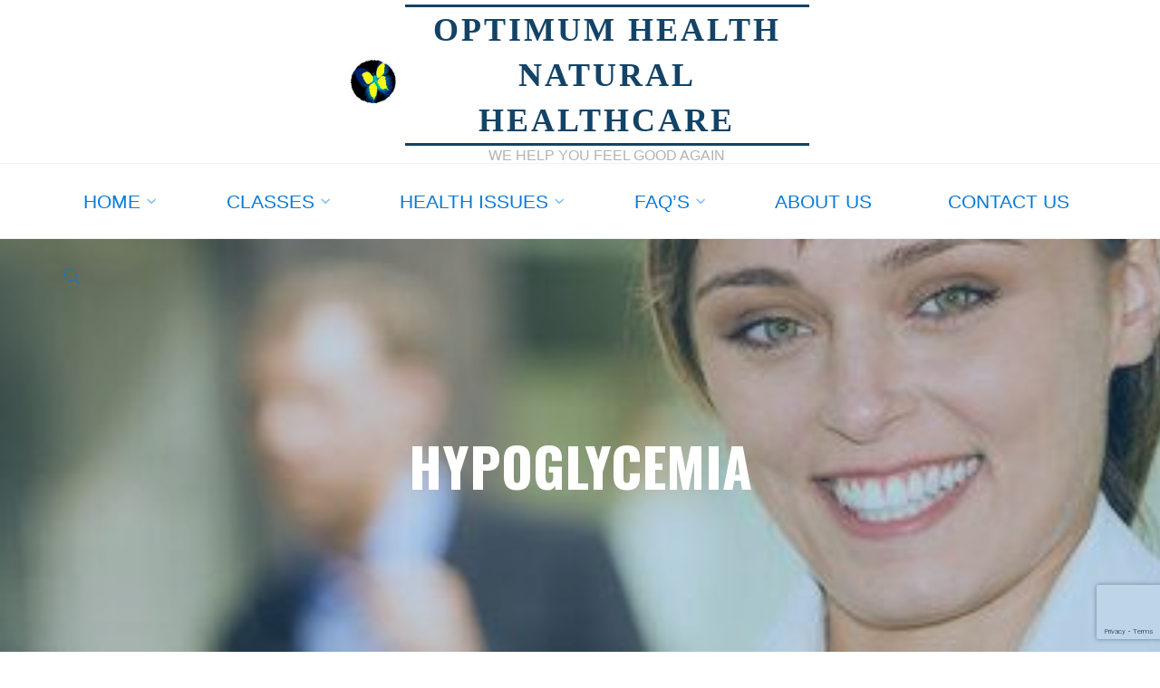

--- FILE ---
content_type: text/html; charset=UTF-8
request_url: https://optimum-health.org/health-issues/hypoglycemia-low-blood-sugar/hypoglycemia/
body_size: 27611
content:
<!DOCTYPE html>
<html lang="en-US" prefix="og: https://ogp.me/ns#">
<head>
<meta name="viewport" content="width=device-width, user-scalable=yes, initial-scale=1.0">
<meta http-equiv="X-UA-Compatible" content="IE=edge" /><meta charset="UTF-8">
<link rel="profile" href="https://gmpg.org/xfn/11">

<!-- Search Engine Optimization by Rank Math PRO - https://rankmath.com/ -->
<title>HYPOGLYCEMIA - Optimum Health Natural Healthcare</title>
<meta name="robots" content="follow, index, max-snippet:-1, max-video-preview:-1, max-image-preview:large"/>
<link rel="canonical" href="https://optimum-health.org/health-issues/hypoglycemia-low-blood-sugar/hypoglycemia/" />
<meta property="og:locale" content="en_US" />
<meta property="og:type" content="article" />
<meta property="og:title" content="HYPOGLYCEMIA - Optimum Health Natural Healthcare" />
<meta property="og:url" content="https://optimum-health.org/health-issues/hypoglycemia-low-blood-sugar/hypoglycemia/" />
<meta property="og:site_name" content="Optimum Health" />
<meta property="article:publisher" content="https://www.facebook.com/Optimum.Health.NHC" />
<meta property="article:author" content="https://www.facebook.com/Optimum.Health.RVA/" />
<meta property="og:updated_time" content="2019-10-11T06:22:25-04:00" />
<meta property="og:image" content="https://optimum-health.org/wp-content/uploads/HYPOGLYCEMIA.jpg" />
<meta property="og:image:secure_url" content="https://optimum-health.org/wp-content/uploads/HYPOGLYCEMIA.jpg" />
<meta property="og:image:width" content="432" />
<meta property="og:image:height" content="246" />
<meta property="og:image:alt" content="Hypoglycemia causes you to struggle to think." />
<meta property="og:image:type" content="image/jpeg" />
<meta name="twitter:card" content="summary_large_image" />
<meta name="twitter:title" content="HYPOGLYCEMIA - Optimum Health Natural Healthcare" />
<meta name="twitter:image" content="https://optimum-health.org/wp-content/uploads/HYPOGLYCEMIA.jpg" />
<!-- /Rank Math WordPress SEO plugin -->

<link rel='dns-prefetch' href='//js.hs-scripts.com' />
<link rel='dns-prefetch' href='//stats.wp.com' />
<link rel='dns-prefetch' href='//fonts.googleapis.com' />
<link rel="alternate" type="application/rss+xml" title="Optimum Health Natural Healthcare &raquo; Feed" href="https://optimum-health.org/feed/" />
<link rel="alternate" type="application/rss+xml" title="Optimum Health Natural Healthcare &raquo; Comments Feed" href="https://optimum-health.org/comments/feed/" />
<link rel="alternate" type="application/rss+xml" title="Optimum Health Natural Healthcare &raquo; HYPOGLYCEMIA Comments Feed" href="https://optimum-health.org/health-issues/hypoglycemia-low-blood-sugar/hypoglycemia/feed/" />
<link rel="alternate" title="oEmbed (JSON)" type="application/json+oembed" href="https://optimum-health.org/wp-json/oembed/1.0/embed?url=https%3A%2F%2Foptimum-health.org%2Fhealth-issues%2Fhypoglycemia-low-blood-sugar%2Fhypoglycemia%2F" />
<link rel="alternate" title="oEmbed (XML)" type="text/xml+oembed" href="https://optimum-health.org/wp-json/oembed/1.0/embed?url=https%3A%2F%2Foptimum-health.org%2Fhealth-issues%2Fhypoglycemia-low-blood-sugar%2Fhypoglycemia%2F&#038;format=xml" />
		<!-- This site uses the Google Analytics by ExactMetrics plugin v8.11.1 - Using Analytics tracking - https://www.exactmetrics.com/ -->
							<script src="//www.googletagmanager.com/gtag/js?id=G-JY43HKB908"  data-cfasync="false" data-wpfc-render="false" async></script>
			<script data-cfasync="false" data-wpfc-render="false">
				var em_version = '8.11.1';
				var em_track_user = true;
				var em_no_track_reason = '';
								var ExactMetricsDefaultLocations = {"page_location":"https:\/\/optimum-health.org\/health-issues\/hypoglycemia-low-blood-sugar\/hypoglycemia\/"};
								if ( typeof ExactMetricsPrivacyGuardFilter === 'function' ) {
					var ExactMetricsLocations = (typeof ExactMetricsExcludeQuery === 'object') ? ExactMetricsPrivacyGuardFilter( ExactMetricsExcludeQuery ) : ExactMetricsPrivacyGuardFilter( ExactMetricsDefaultLocations );
				} else {
					var ExactMetricsLocations = (typeof ExactMetricsExcludeQuery === 'object') ? ExactMetricsExcludeQuery : ExactMetricsDefaultLocations;
				}

								var disableStrs = [
										'ga-disable-G-JY43HKB908',
									];

				/* Function to detect opted out users */
				function __gtagTrackerIsOptedOut() {
					for (var index = 0; index < disableStrs.length; index++) {
						if (document.cookie.indexOf(disableStrs[index] + '=true') > -1) {
							return true;
						}
					}

					return false;
				}

				/* Disable tracking if the opt-out cookie exists. */
				if (__gtagTrackerIsOptedOut()) {
					for (var index = 0; index < disableStrs.length; index++) {
						window[disableStrs[index]] = true;
					}
				}

				/* Opt-out function */
				function __gtagTrackerOptout() {
					for (var index = 0; index < disableStrs.length; index++) {
						document.cookie = disableStrs[index] + '=true; expires=Thu, 31 Dec 2099 23:59:59 UTC; path=/';
						window[disableStrs[index]] = true;
					}
				}

				if ('undefined' === typeof gaOptout) {
					function gaOptout() {
						__gtagTrackerOptout();
					}
				}
								window.dataLayer = window.dataLayer || [];

				window.ExactMetricsDualTracker = {
					helpers: {},
					trackers: {},
				};
				if (em_track_user) {
					function __gtagDataLayer() {
						dataLayer.push(arguments);
					}

					function __gtagTracker(type, name, parameters) {
						if (!parameters) {
							parameters = {};
						}

						if (parameters.send_to) {
							__gtagDataLayer.apply(null, arguments);
							return;
						}

						if (type === 'event') {
														parameters.send_to = exactmetrics_frontend.v4_id;
							var hookName = name;
							if (typeof parameters['event_category'] !== 'undefined') {
								hookName = parameters['event_category'] + ':' + name;
							}

							if (typeof ExactMetricsDualTracker.trackers[hookName] !== 'undefined') {
								ExactMetricsDualTracker.trackers[hookName](parameters);
							} else {
								__gtagDataLayer('event', name, parameters);
							}
							
						} else {
							__gtagDataLayer.apply(null, arguments);
						}
					}

					__gtagTracker('js', new Date());
					__gtagTracker('set', {
						'developer_id.dNDMyYj': true,
											});
					if ( ExactMetricsLocations.page_location ) {
						__gtagTracker('set', ExactMetricsLocations);
					}
										__gtagTracker('config', 'G-JY43HKB908', {"forceSSL":"true","anonymize_ip":"true","link_attribution":"true"} );
										window.gtag = __gtagTracker;										(function () {
						/* https://developers.google.com/analytics/devguides/collection/analyticsjs/ */
						/* ga and __gaTracker compatibility shim. */
						var noopfn = function () {
							return null;
						};
						var newtracker = function () {
							return new Tracker();
						};
						var Tracker = function () {
							return null;
						};
						var p = Tracker.prototype;
						p.get = noopfn;
						p.set = noopfn;
						p.send = function () {
							var args = Array.prototype.slice.call(arguments);
							args.unshift('send');
							__gaTracker.apply(null, args);
						};
						var __gaTracker = function () {
							var len = arguments.length;
							if (len === 0) {
								return;
							}
							var f = arguments[len - 1];
							if (typeof f !== 'object' || f === null || typeof f.hitCallback !== 'function') {
								if ('send' === arguments[0]) {
									var hitConverted, hitObject = false, action;
									if ('event' === arguments[1]) {
										if ('undefined' !== typeof arguments[3]) {
											hitObject = {
												'eventAction': arguments[3],
												'eventCategory': arguments[2],
												'eventLabel': arguments[4],
												'value': arguments[5] ? arguments[5] : 1,
											}
										}
									}
									if ('pageview' === arguments[1]) {
										if ('undefined' !== typeof arguments[2]) {
											hitObject = {
												'eventAction': 'page_view',
												'page_path': arguments[2],
											}
										}
									}
									if (typeof arguments[2] === 'object') {
										hitObject = arguments[2];
									}
									if (typeof arguments[5] === 'object') {
										Object.assign(hitObject, arguments[5]);
									}
									if ('undefined' !== typeof arguments[1].hitType) {
										hitObject = arguments[1];
										if ('pageview' === hitObject.hitType) {
											hitObject.eventAction = 'page_view';
										}
									}
									if (hitObject) {
										action = 'timing' === arguments[1].hitType ? 'timing_complete' : hitObject.eventAction;
										hitConverted = mapArgs(hitObject);
										__gtagTracker('event', action, hitConverted);
									}
								}
								return;
							}

							function mapArgs(args) {
								var arg, hit = {};
								var gaMap = {
									'eventCategory': 'event_category',
									'eventAction': 'event_action',
									'eventLabel': 'event_label',
									'eventValue': 'event_value',
									'nonInteraction': 'non_interaction',
									'timingCategory': 'event_category',
									'timingVar': 'name',
									'timingValue': 'value',
									'timingLabel': 'event_label',
									'page': 'page_path',
									'location': 'page_location',
									'title': 'page_title',
									'referrer' : 'page_referrer',
								};
								for (arg in args) {
																		if (!(!args.hasOwnProperty(arg) || !gaMap.hasOwnProperty(arg))) {
										hit[gaMap[arg]] = args[arg];
									} else {
										hit[arg] = args[arg];
									}
								}
								return hit;
							}

							try {
								f.hitCallback();
							} catch (ex) {
							}
						};
						__gaTracker.create = newtracker;
						__gaTracker.getByName = newtracker;
						__gaTracker.getAll = function () {
							return [];
						};
						__gaTracker.remove = noopfn;
						__gaTracker.loaded = true;
						window['__gaTracker'] = __gaTracker;
					})();
									} else {
										console.log("");
					(function () {
						function __gtagTracker() {
							return null;
						}

						window['__gtagTracker'] = __gtagTracker;
						window['gtag'] = __gtagTracker;
					})();
									}
			</script>
							<!-- / Google Analytics by ExactMetrics -->
				<!-- This site uses the Google Analytics by MonsterInsights plugin v9.11.1 - Using Analytics tracking - https://www.monsterinsights.com/ -->
							<script src="//www.googletagmanager.com/gtag/js?id=G-Q2ZG2X3RN4"  data-cfasync="false" data-wpfc-render="false" async></script>
			<script data-cfasync="false" data-wpfc-render="false">
				var mi_version = '9.11.1';
				var mi_track_user = true;
				var mi_no_track_reason = '';
								var MonsterInsightsDefaultLocations = {"page_location":"https:\/\/optimum-health.org\/health-issues\/hypoglycemia-low-blood-sugar\/hypoglycemia\/"};
								if ( typeof MonsterInsightsPrivacyGuardFilter === 'function' ) {
					var MonsterInsightsLocations = (typeof MonsterInsightsExcludeQuery === 'object') ? MonsterInsightsPrivacyGuardFilter( MonsterInsightsExcludeQuery ) : MonsterInsightsPrivacyGuardFilter( MonsterInsightsDefaultLocations );
				} else {
					var MonsterInsightsLocations = (typeof MonsterInsightsExcludeQuery === 'object') ? MonsterInsightsExcludeQuery : MonsterInsightsDefaultLocations;
				}

								var disableStrs = [
										'ga-disable-G-Q2ZG2X3RN4',
									];

				/* Function to detect opted out users */
				function __gtagTrackerIsOptedOut() {
					for (var index = 0; index < disableStrs.length; index++) {
						if (document.cookie.indexOf(disableStrs[index] + '=true') > -1) {
							return true;
						}
					}

					return false;
				}

				/* Disable tracking if the opt-out cookie exists. */
				if (__gtagTrackerIsOptedOut()) {
					for (var index = 0; index < disableStrs.length; index++) {
						window[disableStrs[index]] = true;
					}
				}

				/* Opt-out function */
				function __gtagTrackerOptout() {
					for (var index = 0; index < disableStrs.length; index++) {
						document.cookie = disableStrs[index] + '=true; expires=Thu, 31 Dec 2099 23:59:59 UTC; path=/';
						window[disableStrs[index]] = true;
					}
				}

				if ('undefined' === typeof gaOptout) {
					function gaOptout() {
						__gtagTrackerOptout();
					}
				}
								window.dataLayer = window.dataLayer || [];

				window.MonsterInsightsDualTracker = {
					helpers: {},
					trackers: {},
				};
				if (mi_track_user) {
					function __gtagDataLayer() {
						dataLayer.push(arguments);
					}

					function __gtagTracker(type, name, parameters) {
						if (!parameters) {
							parameters = {};
						}

						if (parameters.send_to) {
							__gtagDataLayer.apply(null, arguments);
							return;
						}

						if (type === 'event') {
														parameters.send_to = monsterinsights_frontend.v4_id;
							var hookName = name;
							if (typeof parameters['event_category'] !== 'undefined') {
								hookName = parameters['event_category'] + ':' + name;
							}

							if (typeof MonsterInsightsDualTracker.trackers[hookName] !== 'undefined') {
								MonsterInsightsDualTracker.trackers[hookName](parameters);
							} else {
								__gtagDataLayer('event', name, parameters);
							}
							
						} else {
							__gtagDataLayer.apply(null, arguments);
						}
					}

					__gtagTracker('js', new Date());
					__gtagTracker('set', {
						'developer_id.dZGIzZG': true,
											});
					if ( MonsterInsightsLocations.page_location ) {
						__gtagTracker('set', MonsterInsightsLocations);
					}
										__gtagTracker('config', 'G-Q2ZG2X3RN4', {"forceSSL":"true"} );
										window.gtag = __gtagTracker;										(function () {
						/* https://developers.google.com/analytics/devguides/collection/analyticsjs/ */
						/* ga and __gaTracker compatibility shim. */
						var noopfn = function () {
							return null;
						};
						var newtracker = function () {
							return new Tracker();
						};
						var Tracker = function () {
							return null;
						};
						var p = Tracker.prototype;
						p.get = noopfn;
						p.set = noopfn;
						p.send = function () {
							var args = Array.prototype.slice.call(arguments);
							args.unshift('send');
							__gaTracker.apply(null, args);
						};
						var __gaTracker = function () {
							var len = arguments.length;
							if (len === 0) {
								return;
							}
							var f = arguments[len - 1];
							if (typeof f !== 'object' || f === null || typeof f.hitCallback !== 'function') {
								if ('send' === arguments[0]) {
									var hitConverted, hitObject = false, action;
									if ('event' === arguments[1]) {
										if ('undefined' !== typeof arguments[3]) {
											hitObject = {
												'eventAction': arguments[3],
												'eventCategory': arguments[2],
												'eventLabel': arguments[4],
												'value': arguments[5] ? arguments[5] : 1,
											}
										}
									}
									if ('pageview' === arguments[1]) {
										if ('undefined' !== typeof arguments[2]) {
											hitObject = {
												'eventAction': 'page_view',
												'page_path': arguments[2],
											}
										}
									}
									if (typeof arguments[2] === 'object') {
										hitObject = arguments[2];
									}
									if (typeof arguments[5] === 'object') {
										Object.assign(hitObject, arguments[5]);
									}
									if ('undefined' !== typeof arguments[1].hitType) {
										hitObject = arguments[1];
										if ('pageview' === hitObject.hitType) {
											hitObject.eventAction = 'page_view';
										}
									}
									if (hitObject) {
										action = 'timing' === arguments[1].hitType ? 'timing_complete' : hitObject.eventAction;
										hitConverted = mapArgs(hitObject);
										__gtagTracker('event', action, hitConverted);
									}
								}
								return;
							}

							function mapArgs(args) {
								var arg, hit = {};
								var gaMap = {
									'eventCategory': 'event_category',
									'eventAction': 'event_action',
									'eventLabel': 'event_label',
									'eventValue': 'event_value',
									'nonInteraction': 'non_interaction',
									'timingCategory': 'event_category',
									'timingVar': 'name',
									'timingValue': 'value',
									'timingLabel': 'event_label',
									'page': 'page_path',
									'location': 'page_location',
									'title': 'page_title',
									'referrer' : 'page_referrer',
								};
								for (arg in args) {
																		if (!(!args.hasOwnProperty(arg) || !gaMap.hasOwnProperty(arg))) {
										hit[gaMap[arg]] = args[arg];
									} else {
										hit[arg] = args[arg];
									}
								}
								return hit;
							}

							try {
								f.hitCallback();
							} catch (ex) {
							}
						};
						__gaTracker.create = newtracker;
						__gaTracker.getByName = newtracker;
						__gaTracker.getAll = function () {
							return [];
						};
						__gaTracker.remove = noopfn;
						__gaTracker.loaded = true;
						window['__gaTracker'] = __gaTracker;
					})();
									} else {
										console.log("");
					(function () {
						function __gtagTracker() {
							return null;
						}

						window['__gtagTracker'] = __gtagTracker;
						window['gtag'] = __gtagTracker;
					})();
									}
			</script>
							<!-- / Google Analytics by MonsterInsights -->
		<style id='wp-img-auto-sizes-contain-inline-css'>
img:is([sizes=auto i],[sizes^="auto," i]){contain-intrinsic-size:3000px 1500px}
/*# sourceURL=wp-img-auto-sizes-contain-inline-css */
</style>

<link rel='stylesheet' id='rosetaplus-shortcodes-css' href='https://optimum-health.org/wp-content/themes/roseta-plus.1.3.0/roseta-plus/plus/resources/shortcodes.css?ver=1.3.0' media='all' />
<style id='wp-emoji-styles-inline-css'>

	img.wp-smiley, img.emoji {
		display: inline !important;
		border: none !important;
		box-shadow: none !important;
		height: 1em !important;
		width: 1em !important;
		margin: 0 0.07em !important;
		vertical-align: -0.1em !important;
		background: none !important;
		padding: 0 !important;
	}
/*# sourceURL=wp-emoji-styles-inline-css */
</style>
<link rel='stylesheet' id='wp-block-library-css' href='https://optimum-health.org/wp-includes/css/dist/block-library/style.min.css?ver=8ac7e5f8f2e3ab1d3a3e65b37d6efd60' media='all' />
<style id='wp-block-archives-inline-css'>
.wp-block-archives{box-sizing:border-box}.wp-block-archives-dropdown label{display:block}
/*# sourceURL=https://optimum-health.org/wp-includes/blocks/archives/style.min.css */
</style>
<style id='wp-block-categories-inline-css'>
.wp-block-categories{box-sizing:border-box}.wp-block-categories.alignleft{margin-right:2em}.wp-block-categories.alignright{margin-left:2em}.wp-block-categories.wp-block-categories-dropdown.aligncenter{text-align:center}.wp-block-categories .wp-block-categories__label{display:block;width:100%}
/*# sourceURL=https://optimum-health.org/wp-includes/blocks/categories/style.min.css */
</style>
<style id='wp-block-search-inline-css'>
.wp-block-search__button{margin-left:10px;word-break:normal}.wp-block-search__button.has-icon{line-height:0}.wp-block-search__button svg{height:1.25em;min-height:24px;min-width:24px;width:1.25em;fill:currentColor;vertical-align:text-bottom}:where(.wp-block-search__button){border:1px solid #ccc;padding:6px 10px}.wp-block-search__inside-wrapper{display:flex;flex:auto;flex-wrap:nowrap;max-width:100%}.wp-block-search__label{width:100%}.wp-block-search.wp-block-search__button-only .wp-block-search__button{box-sizing:border-box;display:flex;flex-shrink:0;justify-content:center;margin-left:0;max-width:100%}.wp-block-search.wp-block-search__button-only .wp-block-search__inside-wrapper{min-width:0!important;transition-property:width}.wp-block-search.wp-block-search__button-only .wp-block-search__input{flex-basis:100%;transition-duration:.3s}.wp-block-search.wp-block-search__button-only.wp-block-search__searchfield-hidden,.wp-block-search.wp-block-search__button-only.wp-block-search__searchfield-hidden .wp-block-search__inside-wrapper{overflow:hidden}.wp-block-search.wp-block-search__button-only.wp-block-search__searchfield-hidden .wp-block-search__input{border-left-width:0!important;border-right-width:0!important;flex-basis:0;flex-grow:0;margin:0;min-width:0!important;padding-left:0!important;padding-right:0!important;width:0!important}:where(.wp-block-search__input){appearance:none;border:1px solid #949494;flex-grow:1;font-family:inherit;font-size:inherit;font-style:inherit;font-weight:inherit;letter-spacing:inherit;line-height:inherit;margin-left:0;margin-right:0;min-width:3rem;padding:8px;text-decoration:unset!important;text-transform:inherit}:where(.wp-block-search__button-inside .wp-block-search__inside-wrapper){background-color:#fff;border:1px solid #949494;box-sizing:border-box;padding:4px}:where(.wp-block-search__button-inside .wp-block-search__inside-wrapper) .wp-block-search__input{border:none;border-radius:0;padding:0 4px}:where(.wp-block-search__button-inside .wp-block-search__inside-wrapper) .wp-block-search__input:focus{outline:none}:where(.wp-block-search__button-inside .wp-block-search__inside-wrapper) :where(.wp-block-search__button){padding:4px 8px}.wp-block-search.aligncenter .wp-block-search__inside-wrapper{margin:auto}.wp-block[data-align=right] .wp-block-search.wp-block-search__button-only .wp-block-search__inside-wrapper{float:right}
/*# sourceURL=https://optimum-health.org/wp-includes/blocks/search/style.min.css */
</style>
<style id='global-styles-inline-css'>
:root{--wp--preset--aspect-ratio--square: 1;--wp--preset--aspect-ratio--4-3: 4/3;--wp--preset--aspect-ratio--3-4: 3/4;--wp--preset--aspect-ratio--3-2: 3/2;--wp--preset--aspect-ratio--2-3: 2/3;--wp--preset--aspect-ratio--16-9: 16/9;--wp--preset--aspect-ratio--9-16: 9/16;--wp--preset--color--black: #000000;--wp--preset--color--cyan-bluish-gray: #abb8c3;--wp--preset--color--white: #ffffff;--wp--preset--color--pale-pink: #f78da7;--wp--preset--color--vivid-red: #cf2e2e;--wp--preset--color--luminous-vivid-orange: #ff6900;--wp--preset--color--luminous-vivid-amber: #fcb900;--wp--preset--color--light-green-cyan: #7bdcb5;--wp--preset--color--vivid-green-cyan: #00d084;--wp--preset--color--pale-cyan-blue: #8ed1fc;--wp--preset--color--vivid-cyan-blue: #0693e3;--wp--preset--color--vivid-purple: #9b51e0;--wp--preset--color--accent-1: #134366;--wp--preset--color--accent-2: #55aeed;--wp--preset--color--headings: #55aeed;--wp--preset--color--sitetext: #666666;--wp--preset--color--sitebg: #FFFFFF;--wp--preset--gradient--vivid-cyan-blue-to-vivid-purple: linear-gradient(135deg,rgb(6,147,227) 0%,rgb(155,81,224) 100%);--wp--preset--gradient--light-green-cyan-to-vivid-green-cyan: linear-gradient(135deg,rgb(122,220,180) 0%,rgb(0,208,130) 100%);--wp--preset--gradient--luminous-vivid-amber-to-luminous-vivid-orange: linear-gradient(135deg,rgb(252,185,0) 0%,rgb(255,105,0) 100%);--wp--preset--gradient--luminous-vivid-orange-to-vivid-red: linear-gradient(135deg,rgb(255,105,0) 0%,rgb(207,46,46) 100%);--wp--preset--gradient--very-light-gray-to-cyan-bluish-gray: linear-gradient(135deg,rgb(238,238,238) 0%,rgb(169,184,195) 100%);--wp--preset--gradient--cool-to-warm-spectrum: linear-gradient(135deg,rgb(74,234,220) 0%,rgb(151,120,209) 20%,rgb(207,42,186) 40%,rgb(238,44,130) 60%,rgb(251,105,98) 80%,rgb(254,248,76) 100%);--wp--preset--gradient--blush-light-purple: linear-gradient(135deg,rgb(255,206,236) 0%,rgb(152,150,240) 100%);--wp--preset--gradient--blush-bordeaux: linear-gradient(135deg,rgb(254,205,165) 0%,rgb(254,45,45) 50%,rgb(107,0,62) 100%);--wp--preset--gradient--luminous-dusk: linear-gradient(135deg,rgb(255,203,112) 0%,rgb(199,81,192) 50%,rgb(65,88,208) 100%);--wp--preset--gradient--pale-ocean: linear-gradient(135deg,rgb(255,245,203) 0%,rgb(182,227,212) 50%,rgb(51,167,181) 100%);--wp--preset--gradient--electric-grass: linear-gradient(135deg,rgb(202,248,128) 0%,rgb(113,206,126) 100%);--wp--preset--gradient--midnight: linear-gradient(135deg,rgb(2,3,129) 0%,rgb(40,116,252) 100%);--wp--preset--font-size--small: 12px;--wp--preset--font-size--medium: 20px;--wp--preset--font-size--large: 32px;--wp--preset--font-size--x-large: 42px;--wp--preset--font-size--normal: 20px;--wp--preset--font-size--larger: 51px;--wp--preset--spacing--20: 0.44rem;--wp--preset--spacing--30: 0.67rem;--wp--preset--spacing--40: 1rem;--wp--preset--spacing--50: 1.5rem;--wp--preset--spacing--60: 2.25rem;--wp--preset--spacing--70: 3.38rem;--wp--preset--spacing--80: 5.06rem;--wp--preset--shadow--natural: 6px 6px 9px rgba(0, 0, 0, 0.2);--wp--preset--shadow--deep: 12px 12px 50px rgba(0, 0, 0, 0.4);--wp--preset--shadow--sharp: 6px 6px 0px rgba(0, 0, 0, 0.2);--wp--preset--shadow--outlined: 6px 6px 0px -3px rgb(255, 255, 255), 6px 6px rgb(0, 0, 0);--wp--preset--shadow--crisp: 6px 6px 0px rgb(0, 0, 0);}:where(.is-layout-flex){gap: 0.5em;}:where(.is-layout-grid){gap: 0.5em;}body .is-layout-flex{display: flex;}.is-layout-flex{flex-wrap: wrap;align-items: center;}.is-layout-flex > :is(*, div){margin: 0;}body .is-layout-grid{display: grid;}.is-layout-grid > :is(*, div){margin: 0;}:where(.wp-block-columns.is-layout-flex){gap: 2em;}:where(.wp-block-columns.is-layout-grid){gap: 2em;}:where(.wp-block-post-template.is-layout-flex){gap: 1.25em;}:where(.wp-block-post-template.is-layout-grid){gap: 1.25em;}.has-black-color{color: var(--wp--preset--color--black) !important;}.has-cyan-bluish-gray-color{color: var(--wp--preset--color--cyan-bluish-gray) !important;}.has-white-color{color: var(--wp--preset--color--white) !important;}.has-pale-pink-color{color: var(--wp--preset--color--pale-pink) !important;}.has-vivid-red-color{color: var(--wp--preset--color--vivid-red) !important;}.has-luminous-vivid-orange-color{color: var(--wp--preset--color--luminous-vivid-orange) !important;}.has-luminous-vivid-amber-color{color: var(--wp--preset--color--luminous-vivid-amber) !important;}.has-light-green-cyan-color{color: var(--wp--preset--color--light-green-cyan) !important;}.has-vivid-green-cyan-color{color: var(--wp--preset--color--vivid-green-cyan) !important;}.has-pale-cyan-blue-color{color: var(--wp--preset--color--pale-cyan-blue) !important;}.has-vivid-cyan-blue-color{color: var(--wp--preset--color--vivid-cyan-blue) !important;}.has-vivid-purple-color{color: var(--wp--preset--color--vivid-purple) !important;}.has-black-background-color{background-color: var(--wp--preset--color--black) !important;}.has-cyan-bluish-gray-background-color{background-color: var(--wp--preset--color--cyan-bluish-gray) !important;}.has-white-background-color{background-color: var(--wp--preset--color--white) !important;}.has-pale-pink-background-color{background-color: var(--wp--preset--color--pale-pink) !important;}.has-vivid-red-background-color{background-color: var(--wp--preset--color--vivid-red) !important;}.has-luminous-vivid-orange-background-color{background-color: var(--wp--preset--color--luminous-vivid-orange) !important;}.has-luminous-vivid-amber-background-color{background-color: var(--wp--preset--color--luminous-vivid-amber) !important;}.has-light-green-cyan-background-color{background-color: var(--wp--preset--color--light-green-cyan) !important;}.has-vivid-green-cyan-background-color{background-color: var(--wp--preset--color--vivid-green-cyan) !important;}.has-pale-cyan-blue-background-color{background-color: var(--wp--preset--color--pale-cyan-blue) !important;}.has-vivid-cyan-blue-background-color{background-color: var(--wp--preset--color--vivid-cyan-blue) !important;}.has-vivid-purple-background-color{background-color: var(--wp--preset--color--vivid-purple) !important;}.has-black-border-color{border-color: var(--wp--preset--color--black) !important;}.has-cyan-bluish-gray-border-color{border-color: var(--wp--preset--color--cyan-bluish-gray) !important;}.has-white-border-color{border-color: var(--wp--preset--color--white) !important;}.has-pale-pink-border-color{border-color: var(--wp--preset--color--pale-pink) !important;}.has-vivid-red-border-color{border-color: var(--wp--preset--color--vivid-red) !important;}.has-luminous-vivid-orange-border-color{border-color: var(--wp--preset--color--luminous-vivid-orange) !important;}.has-luminous-vivid-amber-border-color{border-color: var(--wp--preset--color--luminous-vivid-amber) !important;}.has-light-green-cyan-border-color{border-color: var(--wp--preset--color--light-green-cyan) !important;}.has-vivid-green-cyan-border-color{border-color: var(--wp--preset--color--vivid-green-cyan) !important;}.has-pale-cyan-blue-border-color{border-color: var(--wp--preset--color--pale-cyan-blue) !important;}.has-vivid-cyan-blue-border-color{border-color: var(--wp--preset--color--vivid-cyan-blue) !important;}.has-vivid-purple-border-color{border-color: var(--wp--preset--color--vivid-purple) !important;}.has-vivid-cyan-blue-to-vivid-purple-gradient-background{background: var(--wp--preset--gradient--vivid-cyan-blue-to-vivid-purple) !important;}.has-light-green-cyan-to-vivid-green-cyan-gradient-background{background: var(--wp--preset--gradient--light-green-cyan-to-vivid-green-cyan) !important;}.has-luminous-vivid-amber-to-luminous-vivid-orange-gradient-background{background: var(--wp--preset--gradient--luminous-vivid-amber-to-luminous-vivid-orange) !important;}.has-luminous-vivid-orange-to-vivid-red-gradient-background{background: var(--wp--preset--gradient--luminous-vivid-orange-to-vivid-red) !important;}.has-very-light-gray-to-cyan-bluish-gray-gradient-background{background: var(--wp--preset--gradient--very-light-gray-to-cyan-bluish-gray) !important;}.has-cool-to-warm-spectrum-gradient-background{background: var(--wp--preset--gradient--cool-to-warm-spectrum) !important;}.has-blush-light-purple-gradient-background{background: var(--wp--preset--gradient--blush-light-purple) !important;}.has-blush-bordeaux-gradient-background{background: var(--wp--preset--gradient--blush-bordeaux) !important;}.has-luminous-dusk-gradient-background{background: var(--wp--preset--gradient--luminous-dusk) !important;}.has-pale-ocean-gradient-background{background: var(--wp--preset--gradient--pale-ocean) !important;}.has-electric-grass-gradient-background{background: var(--wp--preset--gradient--electric-grass) !important;}.has-midnight-gradient-background{background: var(--wp--preset--gradient--midnight) !important;}.has-small-font-size{font-size: var(--wp--preset--font-size--small) !important;}.has-medium-font-size{font-size: var(--wp--preset--font-size--medium) !important;}.has-large-font-size{font-size: var(--wp--preset--font-size--large) !important;}.has-x-large-font-size{font-size: var(--wp--preset--font-size--x-large) !important;}
/*# sourceURL=global-styles-inline-css */
</style>

<style id='classic-theme-styles-inline-css'>
/*! This file is auto-generated */
.wp-block-button__link{color:#fff;background-color:#32373c;border-radius:9999px;box-shadow:none;text-decoration:none;padding:calc(.667em + 2px) calc(1.333em + 2px);font-size:1.125em}.wp-block-file__button{background:#32373c;color:#fff;text-decoration:none}
/*# sourceURL=/wp-includes/css/classic-themes.min.css */
</style>
<link rel='stylesheet' id='contact-form-7-css' href='https://optimum-health.org/wp-content/plugins/contact-form-7/includes/css/styles.css?ver=6.1.4' media='all' />
<link rel='stylesheet' id='wpdm-fonticon-css' href='https://optimum-health.org/wp-content/plugins/download-manager/assets/wpdm-iconfont/css/wpdm-icons.css?ver=8ac7e5f8f2e3ab1d3a3e65b37d6efd60' media='all' />
<link rel='stylesheet' id='wpdm-front-css' href='https://optimum-health.org/wp-content/plugins/download-manager/assets/css/front.min.css?ver=8ac7e5f8f2e3ab1d3a3e65b37d6efd60' media='all' />
<link rel='stylesheet' id='AdvancedClosing.css-css' href='https://optimum-health.org/wp-content/plugins/popupbuilder-advanced-closing/public/css/AdvancedClosing.css?ver=4.4.2' media='all' />
<link rel='stylesheet' id='theme.css-css' href='https://optimum-health.org/wp-content/plugins/popup-builder/public/css/theme.css?ver=4.4.2' media='all' />
<link rel='stylesheet' id='wp-polls-css' href='https://optimum-health.org/wp-content/plugins/wp-polls/polls-css.css?ver=2.77.3' media='all' />
<style id='wp-polls-inline-css'>
.wp-polls .pollbar {
	margin: 1px;
	font-size: 6px;
	line-height: 8px;
	height: 8px;
	background-image: url('https://optimum-health.org/wp-content/plugins/wp-polls/images/default/pollbg.gif');
	border: 1px solid #c8c8c8;
}

/*# sourceURL=wp-polls-inline-css */
</style>
<link rel='stylesheet' id='roseta-themefonts-css' href='https://optimum-health.org/wp-content/themes/roseta-plus.1.3.0/roseta-plus/resources/fonts/fontfaces.css?ver=1.3.0' media='all' />
<link rel='stylesheet' id='roseta-googlefonts-css' href='//fonts.googleapis.com/css?family=Oswald%3A%7CGreat+Vibes%3A%7COswald%3A700%7CGreat+Vibes%3A400&#038;ver=1.3.0' media='all' />
<link rel='stylesheet' id='roseta-main-css' href='https://optimum-health.org/wp-content/themes/roseta-plus.1.3.0/roseta-plus/style.css?ver=1.3.0' media='all' />
<style id='roseta-main-inline-css'>
 body:not(.roseta-landing-page) #container, #colophon-inside, .footer-inside, #breadcrumbs-container-inside, #header-page-title-inside { margin: 0 auto; max-width: 1300px; } body:not(.roseta-landing-page) #container { max-width: calc( 1300px - 4em ); } .site-header-inside { max-width: 1300px; margin: 0 auto; } #primary { width: 320px; } #secondary { width: 380px; } #container.one-column .main { width: 100%; } #container.two-columns-right #secondary { float: right; } #container.two-columns-right .main, .two-columns-right #breadcrumbs { width: calc( 100% - 380px ); float: left; } #container.two-columns-left #primary { float: left; } #container.two-columns-left .main, .two-columns-left #breadcrumbs { width: calc( 100% - 320px ); float: right; } #container.three-columns-right #primary, #container.three-columns-left #primary, #container.three-columns-sided #primary { float: left; } #container.three-columns-right #secondary, #container.three-columns-left #secondary, #container.three-columns-sided #secondary { float: left; } #container.three-columns-right #primary, #container.three-columns-left #secondary { margin-left: 0%; margin-right: 0%; } #container.three-columns-right .main, .three-columns-right #breadcrumbs { width: calc( 100% - 700px ); float: left; } #container.three-columns-left .main, .three-columns-left #breadcrumbs { width: calc( 100% - 700px ); float: right; } #container.three-columns-sided #secondary { float: right; } #container.three-columns-sided .main, .three-columns-sided #breadcrumbs { width: calc( 100% - 700px ); float: right; } .three-columns-sided #breadcrumbs { margin: 0 calc( 0% + 380px ) 0 -1920px; } html { font-family: System Fonts, -apple-system, BlinkMacSystemFont, Segoe UI, Roboto, Oxygen-Sans, Ubuntu, Cantarell, Helvetica Neue, sans-serif; font-size: 20px; font-weight: 400; line-height: 1.65; ; } #site-title { font-family: Baskerville, Times New Roman, Times, serif; font-size: 1.8em; font-weight: 700; } #site-text { text-transform: uppercase; } #access ul li a { font-family: System Fonts, -apple-system, BlinkMacSystemFont, Segoe UI, Roboto, Oxygen-Sans, Ubuntu, Cantarell, Helvetica Neue, sans-serif; font-size: 1.05em; font-weight: 400; text-transform: uppercase; } .widget-title { font-family: Oswald; font-size: 1em; font-weight: 700; line-height: 2; margin-bottom: 1em; text-transform: uppercase; } .widget-container { font-family: System Fonts, -apple-system, BlinkMacSystemFont, Segoe UI, Roboto, Oxygen-Sans, Ubuntu, Cantarell, Helvetica Neue, sans-serif; font-size: 1em; font-weight: 400; } .widget-container ul li { line-height: 1.5; ; } .entry-title, .main .page-title { font-family: System Fonts, -apple-system, BlinkMacSystemFont, Segoe UI, Roboto, Oxygen-Sans, Ubuntu, Cantarell, Helvetica Neue, sans-serif; font-size: 1.45em; font-weight: 700; ; } .entry-meta > span { font-family: System Fonts, -apple-system, BlinkMacSystemFont, Segoe UI, Roboto, Oxygen-Sans, Ubuntu, Cantarell, Helvetica Neue, sans-serif; font-weight: 400; ; } .entry-meta > span { font-size: 0.9em; } /* header titles */ .single .entry-title, #header-page-title .entry-title { font-family: Oswald; font-size: 3em; font-weight: 700; line-height: 1.4; text-transform: uppercase; } #header-page-title .entry-meta > span { font-family: Great Vibes; font-size: 1.45em; font-weight: 400; ; } h1 { font-size: 2.33em; } h2 { font-size: 2.06em; } h3 { font-size: 1.79em; } h4 { font-size: 1.52em; } h5 { font-size: 1.25em; } h6 { font-size: 0.98em; } h1, h2, h3, h4, .seriousslider-theme .seriousslider-caption-title { font-family: Oswald; font-weight: 700; ; } .entry-content h1, .entry-summary h1, .entry-content h2, .entry-summary h2, .entry-content h3, .entry-summary h3, .entry-content h4, .entry-summary h4, .entry-content h5, .entry-summary h5, .entry-content h6, .entry-summary h6 { line-height: 1.2; margin-bottom: 0.5em; } a.continue-reading-link, .lp-block-readmore, .lp-box-readmore, #cryout_ajax_more_trigger, .lp-port-readmore, .comment .reply, a.staticslider-button, .seriousslider-theme .seriousslider-caption-buttons a.seriousslider-button, nav#mobile-menu a, button, input[type="button"], input[type="submit"], input[type="reset"], #nav-fixed a + a, .wp-block-button { font-family: Oswald; } .lp-text-title { font-family: System Fonts, -apple-system, BlinkMacSystemFont, Segoe UI, Roboto, Oxygen-Sans, Ubuntu, Cantarell, Helvetica Neue, sans-serif; font-weight: 700; } blockquote cite { font-family: System Fonts, -apple-system, BlinkMacSystemFont, Segoe UI, Roboto, Oxygen-Sans, Ubuntu, Cantarell, Helvetica Neue, sans-serif; } body { color: #666666; background-color: #FFFFFF; } .lp-staticslider .staticslider-caption-text a { color: #FFFFFF; } #site-header-main, #access ul ul, .menu-search-animated .searchform input[type="search"], #access .menu-search-animated .searchform, .site-header-bottom-fixed, .roseta-over-menu .site-header-bottom.header-fixed .site-header-bottom-fixed { background-color: #FFFFFF; } .roseta-over-menu .site-header-bottom-fixed { background: transparent; } @media (max-width: 800px) { #top-section-menu::before { background: -webkit-linear-gradient(left, rgba(255,255,255,1), rgba(255,255,255,0.5) ); background: linear-gradient(to right, rgba(255,255,255,1), rgba(255,255,255,0.5) ); } #top-section-menu::after { background: -webkit-linear-gradient(right, rgba(255,255,255,1), rgba(255,255,255,0.5) ); background: linear-gradient(to left, rgba(255,255,255,1), rgba(255,255,255,0.5) ); } } .roseta-over-menu .header-fixed.site-header-bottom #site-title a { color: #134366; } .roseta-over-menu #site-title a, .roseta-over-menu #access > div > ul > li, .roseta-over-menu #access > div > ul > li > a, .roseta-over-menu #sheader.socials a::before { color: #134366; } @media (min-width: 1153px) { .roseta-over-menu #header-page-title, .roseta-over-menu .lp-staticslider .staticslider-caption-inside, .roseta-over-menu .seriousslider-theme .seriousslider-caption-inside { padding-top: 183px; } } #access > div > ul > li, #access > div > ul > li > a, .roseta-over-menu .header-fixed.site-header-bottom #access > div > ul > li:not([class*='current']), .roseta-over-menu .header-fixed.site-header-bottom #access > div > ul > li:not([class*='current']) > a, .roseta-over-menu .header-fixed.site-header-bottom .top-section-element.widget_cryout_socials a::before, .top-section-element.widget_cryout_socials a::before, #access .menu-search-animated .searchform input[type="search"] { color: #067ad8; } #mobile-menu { color: #067ad8; } .roseta-over-menu .header-fixed.site-header-bottom .top-section-element.widget_cryout_socials a:hover::before, .top-section-element.widget_cryout_socials a:hover::before { color: #FFFFFF; } #access ul.sub-menu li a, #access ul.children li a { color: #55aeed; } #access ul.sub-menu li a, #access ul.children li a { background-color: #FFFFFF; } #access > div > ul > li:hover > a, #access > div > ul > li a:hover, #access > div > ul > li:hover, .roseta-over-menu .header-fixed.site-header-bottom #access > div > ul > li > a:hover, .roseta-over-menu .header-fixed.site-header-bottom #access > div > ul > li:hover { color: #134366; } #access > div > ul > li > a > span::before, #site-title::before, #site-title::after { background-color: #134366; } #site-title a:hover { color: #134366; } #access > div > ul > li.current_page_item > a, #access > div > ul > li.current-menu-item > a, #access > div > ul > li.current_page_ancestor > a, #access > div > ul > li.current-menu-ancestor > a, #access .sub-menu, #access .children, .roseta-over-menu .header-fixed.site-header-bottom #access > div > ul > li > a { color: #55aeed; } #access ul.children > li.current_page_item > a, #access ul.sub-menu > li.current-menu-item > a, #access ul.children > li.current_page_ancestor > a, #access ul.sub-menu > li.current-menu-ancestor > a { color: #55aeed; } #access .sub-menu li:not(:last-child) a > span, #access .children li:not(:last-child) a > span { border-bottom: 1px solid #eeeeee; } .searchform .searchsubmit { color: #666666; } #access ul li.special1 > a { background-color: #f0f0f0; } #access ul li.special2 > a { background-color: #067ad8; color: #FFFFFF; } #access ul li.accent1 > a { background-color: #134366; color: #FFFFFF; } #access ul li.accent2 > a { background-color: #55aeed; color: #FFFFFF; } #access ul li.accent1 > a:hover, #access ul li.accent2 > a:hover { color: #FFFFFF; } #access > div > ul > li.accent1 > a > span::before, #access > div > ul > li.accent2 > a > span::before { background-color: #FFFFFF; } body:not(.roseta-landing-page) article.hentry, body:not(.roseta-landing-page) .main, body.roseta-boxed-layout:not(.roseta-landing-page) #container { background-color: #FFFFFF; } .pagination a, .pagination span { background-color: #f3f3f3; } .pagination a:not(.prev):not(.next):hover { background-color: #134366; color: #FFFFFF; } #header-page-title-overlay, .lp-staticslider .staticslider-caption::after, .seriousslider-theme .seriousslider-caption::after { background-color: #227bbb; opacity: 0.28; } #header-page-title #header-page-title-inside, #header-page-title .entry-meta span, #header-page-title .entry-meta a, #header-page-title .entry-meta time, #header-page-title .entry-meta .icon-metas::before, #header-page-title .byline, #header-page-title #breadcrumbs-nav, .lp-staticslider .staticslider-caption-inside, .seriousslider-theme .seriousslider-caption-inside { color: #FFFFFF; } #primary .widget-container { background-color: #FFFFFF; border-color: #eeeeee; } @media (max-width: 640px) { .cryout #container #primary .widget-container { padding: 1em; } } #secondary .widget-container { background-color: #FFFFFF; border-color: #eeeeee;} @media (max-width: 640px) { .cryout #container #secondary .widget-container { padding: 1em; } } #colophon, #footer { background-color: #eaeaea; color: #4c4c4c; } #colophon .widget-title > span { background-color: #FFFFFF; } .main #content-masonry .entry-title { color: #55aeed; background-color: #FFFFFF; } @media (min-width: 720px) { .roseta-magazine-one .main #content-masonry .post-thumbnail-container + .entry-after-image { background-color: #FFFFFF; } } .entry-title a:active, .entry-title a:hover { color: #134366; } .entry-title::before { background-color: #134366; } span.entry-format { color: #134366; } .main #content-masonry .format-link .entry-content a { background-color: #134366; color: #FFFFFF; } .main #content-masonry .format-link::after { color: #FFFFFF; } .cryout article.hentry.format-image, .cryout article.hentry.format-audio, .cryout article.hentry.format-video { background-color: #f5f5f5; } .format-aside, .format-quote { border-color: #dedede; } .entry-content h5, .entry-content h6, .lp-text-content h5, .lp-text-content h6 { color: #55aeed; } .entry-content blockquote::before, .entry-content blockquote::after { color: rgba(102,102,102,0.2); } .entry-content h1, .entry-content h2, .entry-content h3, .entry-content h4, .lp-text-content h1, .lp-text-content h2, .lp-text-content h3, .lp-text-content h4 { color: #55aeed; } a { color: #134366; } a:hover, .entry-meta span a:hover, .comments-link a { color: #55aeed; } .comments-link a:hover { color: #134366; } .comments-link { background-color: #eeeeee; } .comments-link::before { border-color: #eeeeee; } .socials a::before { color: #134366; } #site-header-main .socials a::after { color: #134366; } .roseta-normalizedtags #content .tagcloud a { color: #FFFFFF; background-color: #134366; } .roseta-normalizedtags #content .tagcloud a:hover { background-color: #55aeed; } #nav-fixed i { background-color: #eeeeee; } #nav-fixed .nav-next:hover i, #nav-fixed .nav-previous:hover i { background-color: #55aeed; } #nav-fixed a:hover + a, #nav-fixed a + a:hover { background-color: rgba(85,174,237,1); } #nav-fixed i, #nav-fixed span { color: #FFFFFF; } a#toTop::before { color: #134366; } a#toTop::after { color: #55aeed; } @media (max-width: 800px) { .cryout #footer-bottom .footer-inside { padding-top: 2.5em; } .cryout .footer-inside a#toTop { background-color: #134366; color: #FFFFFF; } .cryout .footer-inside a#toTop:hover { opacity: 0.8;} } .author-description .page-title span { color: #55aeed; border-bottom-color: #134366; } a.continue-reading-link, .lp-box-readmore { color: #55aeed; } .continue-reading-link::before, .lp-box-readmore::before { background-color:#134366; } .entry-meta .icon-metas:before { color: #ababab; } .roseta-caption-one .main .wp-caption .wp-caption-text { border-bottom-color: #eeeeee; } .roseta-caption-two .main .wp-caption .wp-caption-text { background-color: #f5f5f5; } .roseta-image-one .entry-content img[class*="align"], .roseta-image-one .entry-summary img[class*="align"], .roseta-image-two .entry-content img[class*='align'], .roseta-image-two .entry-summary img[class*='align'] { border-color: #eeeeee; } .roseta-image-five .entry-content img[class*='align'], .roseta-image-five .entry-summary img[class*='align'] { border-color: #134366; } /* diffs */ span.edit-link a.post-edit-link, span.edit-link a.post-edit-link:hover, span.edit-link .icon-edit:before { color: #666666; } .searchform { border-color: #ebebeb; } #breadcrumbs-container { background-color: #f8f8f8; } .entry-meta span, .entry-meta a, .entry-utility span, .entry-utility a, .entry-meta time, .footermenu ul li span.sep, #breadcrumbs-nav { color: #ababab; } .footermenu ul li a:hover { color: #134366; } .footermenu ul li a::after { background: #134366; } span.entry-sticky { background-color: #134366; color: #FFFFFF; } #commentform { } code, #nav-below .nav-previous a:before, #nav-below .nav-next a:before { background-color: #eeeeee; } pre, .comment-author { border-color: #eeeeee; } .commentlist .comment-body, .commentlist .pingback { border-color: #eeeeee; } .commentlist .comment-body::after { border-right-color: #ffffff; } .commentlist .comment-body::before { border-right-color: #e8e8e8; } article .author-info, .single .author-info { border-color: #eeeeee; } .page-header.pad-container { border-color: #eeeeee; } .comment-meta a { color: #c9c9c9; } .commentlist .reply a { color: #b5b5b5; } .commentlist .reply a:hover { border-bottom-color: #134366; } select, input[type], textarea { color: #666666; border-color: #e9e9e9; } .searchform input[type="search"], .searchform input[type="search"]:hover, .searchform input[type="search"]:focus { background-color: #FFFFFF; } #content .searchform input[type="search"] { border-bottom-color: #134366; } #content .searchform:hover input[type="search"], #content .searchform input[type="search"]:focus { border-bottom-color: #55aeed; } #content .searchform::after { background-color: #55aeed; } input[type]:hover, textarea:hover, select:hover, input[type]:focus, textarea:focus, select:focus { border-color: #dcdcdc; } button, input[type="button"], input[type="submit"], input[type="reset"] { background-color: #134366; color: #FFFFFF; } button:hover, input[type="button"]:hover, input[type="submit"]:hover, input[type="reset"]:hover { background-color: #55aeed; } hr { background-color: #f0f0f0; } .cryout-preloader > div { background-color: #134366; } /* gutenberg */ .wp-block-image.alignwide { margin-left: calc( ( 0% + 2.5em ) * -1 ); margin-right: calc( ( 0% + 2.5em ) * -1 ); } .wp-block-image.alignwide img { width: calc( 100% + 5em ); max-width: calc( 100% + 5em ); } .has-accent-1-color, .has-accent-1-color:hover { color: #134366; } .has-accent-2-color, .has-accent-2-color:hover { color: #55aeed; } .has-headings-color, .has-headings-color:hover { color: #55aeed; } .has-sitetext-color, .has-sitetext-color:hover { color: #666666; } .has-sitebg-color, .has-sitebg-color:hover { color: #FFFFFF; } .has-accent-1-background-color { background-color: #134366; } .has-accent-2-background-color { background-color: #55aeed; } .has-headings-background-color { background-color: #55aeed; } .has-sitetext-background-color { background-color: #666666; } .has-sitebg-background-color { background-color: #FFFFFF; } .has-small-font-size { font-size: 16px; } .has-regular-font-size { font-size: 20px; } .has-large-font-size { font-size: 24px; } .has-larger-font-size { font-size: 28px; } .has-huge-font-size { font-size: 28px; } /* woocommerce */ .woocommerce-thumbnail-container .woocommerce-buttons-container a, .woocommerce-page #respond input#submit.alt, .woocommerce a.button.alt, .woocommerce-page button.button.alt, .woocommerce input.button.alt, .woocommerce #respond input#submit, .woocommerce a.button, .woocommerce button.button, .woocommerce input.button { font-family: Oswald; } .woocommerce ul.products li.product .woocommerce-loop-category__title, .woocommerce ul.products li.product .woocommerce-loop-product__title, .woocommerce ul.products li.product h3, .woocommerce div.product .product_title, .woocommerce .woocommerce-tabs h2 { font-family: System Fonts, -apple-system, BlinkMacSystemFont, Segoe UI, Roboto, Oxygen-Sans, Ubuntu, Cantarell, Helvetica Neue, sans-serif; } .woocommerce ul.products li.product .woocommerce-loop-category__title, .woocommerce ul.products li.product .woocommerce-loop-product__title, .woocommerce ul.products li.product h3, .woocommerce .star-rating { color: #55aeed; } .woocommerce-page #respond input#submit.alt, .woocommerce a.button.alt, .woocommerce-page button.button.alt, .woocommerce input.button.alt, .woocommerce #respond input#submit, .woocommerce a.button, .woocommerce button.button, .woocommerce input.button { background-color: #134366; color: #FFFFFF; line-height: 1.65; } .woocommerce #respond input#submit:hover, .woocommerce a.button:hover, .woocommerce button.button:hover, .woocommerce input.button:hover { background-color: #55aeed; color: #FFFFFF; } .woocommerce-page #respond input#submit.alt, .woocommerce a.button.alt, .woocommerce-page button.button.alt, .woocommerce input.button.alt { background-color: #55aeed; color: #FFFFFF; line-height: 1.65; } .woocommerce-page #respond input#submit.alt:hover, .woocommerce a.button.alt:hover, .woocommerce-page button.button.alt:hover, .woocommerce input.button.alt:hover { background-color: #77d0ff; color: #FFFFFF; } .woocommerce div.product .woocommerce-tabs ul.tabs li.active { border-bottom-color: #FFFFFF; } .woocommerce #respond input#submit.alt.disabled, .woocommerce #respond input#submit.alt.disabled:hover, .woocommerce #respond input#submit.alt:disabled, .woocommerce #respond input#submit.alt:disabled:hover, .woocommerce #respond input#submit.alt[disabled]:disabled, .woocommerce #respond input#submit.alt[disabled]:disabled:hover, .woocommerce a.button.alt.disabled, .woocommerce a.button.alt.disabled:hover, .woocommerce a.button.alt:disabled, .woocommerce a.button.alt:disabled:hover, .woocommerce a.button.alt[disabled]:disabled, .woocommerce a.button.alt[disabled]:disabled:hover, .woocommerce button.button.alt.disabled, .woocommerce button.button.alt.disabled:hover, .woocommerce button.button.alt:disabled, .woocommerce button.button.alt:disabled:hover, .woocommerce button.button.alt[disabled]:disabled, .woocommerce button.button.alt[disabled]:disabled:hover, .woocommerce input.button.alt.disabled, .woocommerce input.button.alt.disabled:hover, .woocommerce input.button.alt:disabled, .woocommerce input.button.alt:disabled:hover, .woocommerce input.button.alt[disabled]:disabled, .woocommerce input.button.alt[disabled]:disabled:hover { background-color: #55aeed; } .woocommerce div.product .product_title, .woocommerce ul.products li.product .price, .woocommerce div.product p.price, .woocommerce div.product span.price { color: #55aeed} .woocommerce-checkout #payment { background: #f5f5f5; } .woocommerce .widget_price_filter .ui-slider .ui-slider-handle { background: #55aeed; } /* mobile menu */ nav#mobile-menu, #mobile-menu .menu-main-search { background-color: #FFFFFF; } #mobile-menu .mobile-arrow { color: #666666; } .main .entry-content, .main .entry-summary { text-align: inherit; } .main p, .main ul, .main ol, .main dd, .main pre, .main hr { margin-bottom: 1em; } .main .entry-content p { text-indent: 0em; } .main a.post-featured-image { background-position: center center; } #header-widget-area { width: 33%; right: 10px; } .roseta-stripped-table .main thead th, .roseta-bordered-table .main thead th, .roseta-stripped-table .main td, .roseta-stripped-table .main th, .roseta-bordered-table .main th, .roseta-bordered-table .main td { border-color: #e9e9e9; } .roseta-clean-table .main th, .roseta-stripped-table .main tr:nth-child(even) td, .roseta-stripped-table .main tr:nth-child(even) th { background-color: #f8f8f8; } .roseta-cropped-featured .main .post-thumbnail-container { height: 300px; } .roseta-responsive-featured .main .post-thumbnail-container { max-height: 300px; height: auto; } article.hentry .article-inner, #content-masonry article.hentry .article-inner { padding: 0%; } @media (min-width: 801px) { .site-header-bottom { height:83px; } } .site-header-bottom .site-header-inside { height:82px; } #access .menu-search-animated .searchform { height: 82px; line-height: 82px; } .menu-search-animated { height:83px; line-height:83px; } #access div > ul > li > a, #access ul li[class*="icon"]::before { line-height:83px; } .roseta-responsive-headerimage #masthead #header-image-main-inside { max-height: 520px; } .roseta-cropped-headerimage #masthead #header-image-main-inside { height: 520px; } #site-description { display: block; } .roseta-landing-page .lp-blocks-inside, .roseta-landing-page .lp-boxes-inside, .roseta-landing-page .lp-text-inside, .roseta-landing-page .lp-posts-inside, .roseta-landing-page .lp-page-inside, .roseta-landing-page .lp-section-header, .roseta-landing-page .content-widget { max-width: 1300px; } .lp-staticslider .staticslider-caption-inside, .seriousslider.seriousslider-theme .seriousslider-caption-inside, #header-page-title #header-page-title-inside { max-width: 900px; } .roseta-landing-page .content-widget { margin: 0 auto; } .lp-staticslider { max-height: calc(100vh - 183px); } a.staticslider-button:nth-child(2n+1), .seriousslider-theme .seriousslider-caption-buttons a:nth-child(2n+1), a.staticslider-button:nth-child(2n), .seriousslider-theme .seriousslider-caption-buttons a:nth-child(2n) { color: #FFFFFF; } a.staticslider-button:nth-child(2n+1)::before, .seriousslider-theme .seriousslider-caption-buttons a:nth-child(2n+1)::before { background-color: #002a4d; } a.staticslider-button:nth-child(2n)::before, .seriousslider-theme .seriousslider-caption-buttons a:nth-child(2n)::before { background-color: #e6e6e6; } .lp-section-desc { color: #8e8e8e; } .lp-blocks { } .lp-boxes { } .lp-text { } #lp-posts, #lp-page { background-color: #FFFFFF; } .lp-block { background: #FFFFFF; border-color: #e3e3e3; } .lp-block i[class^=blicon]::before { color: #134366; } .lp-block .lp-block-title { color: #55aeed; } .lp-block i[class^=blicon]::after { background-color: #134366; } .lp-blocks1 .lp-block:hover i[class^=blicon]::before { color: #FFFFFF; } .lp-block-readmore { color: #b6b6b6; } .lp-block-readmore:hover { color: #134366; } .lp-text-title { color: #55aeed; } .lp-text-image + .lp-text-card { background-color: #FFFFFF; } .lp-text-image + .lp-text-card::before { background-color: #134366; } .lp-box, .lp-box-title, .lp-boxes-animated .lp-box-text { background-color: #FFFFFF; } .lp-box-title { color: #55aeed; } .lp-boxes-static .lp-box-image .box-overlay { background-color: #27577a; } .lp-box-title { color: #55aeed; } .lp-box-title:hover { color: #134366; } .lp-boxes-1 .lp-box .lp-box-image { height: 350px; } .lp-boxes-animated .box-overlay { background-color: #134366; } .lp-boxes-animated.lp-boxes-1 .lp-box:hover .lp-box-text { max-height: 250px; } .lp-boxes-animated.lp-boxes-1 .lp-box:focus-within .lp-box-text { /* because of older IE */ max-height: 250px; } .lp-boxes-2 .lp-box .lp-box-image { height: 400px; } .lp-boxes-animated.lp-boxes-2 .lp-box:hover .lp-box-text { max-height: 300px; } .lp-boxes-animated.lp-boxes-2 .lp-box:focus-within .lp-box-text { /* because of older IE */ max-height: 300px; } #cryout_ajax_more_trigger, .lp-port-readmore { color: #55aeed; } .lpbox-rnd1 { } .lpbox-rnd2 { } .lpbox-rnd3 { } .lpbox-rnd4 { } .lpbox-rnd5 { } .lpbox-rnd6 { } .lpbox-rnd7 { } .lpbox-rnd8 { } /* Plus style */ /* Landing Page */ .lp-blocks1 { background-color: #eeeff0; } .lp-blocks2 { background-color: #f3f3f3; } .lp-boxes-1 { background-color: #eceff2; } .lp-boxes-2 { background-color: #f8f8f8; } .lp-boxes-3 { background-color: #f3f6f3; } #lp-text-zero { background-color: #fff; } #lp-text-one { background-color: #fff; } #lp-text-two { background-color: #fff; } #lp-text-three { background-color: #fff; } #lp-text-four { background-color: #fff; } #lp-text-five { background-color: #fff; } #lp-text-six { background-color: #fff; } .lp-portfolio { background-color: #eee; } .lp-testimonials { background-color: #fff; } .lp-blocks2 .lp-block { background-color: #FFFFFF; border-color: #dddddd; } .lp-blocks2 .lp-block-title { font-family: System Fonts, -apple-system, BlinkMacSystemFont, Segoe UI, Roboto, Oxygen-Sans, Ubuntu, Cantarell, Helvetica Neue, sans-serif; } .lp-blocks2 .lp-block i::before { color: #134366; } .lp-boxes-animated2 .lp-box-content, .lp-boxes-animated2 .lp-box-readmore { color: #FFFFFF; } .lp-boxes-animated2 .lp-box-readmore::before { background-color: #FFFFFF; } .lp-boxes-static2 .lp-box { background-color: #FFFFFF; } .lp-boxes-static2 .lp-box-readmore { border-top-color: #eeeeee; } .lp-boxes-static2 .lp-box-readmore:hover { color: #134366; } .lp-boxes-3 .lp-box .lp-box-image { height: 300px; } .lp-boxes-3.lp-boxes-animated .lp-box:hover .lp-box-text { max-height: 200px; } .lp-boxes-3.lp-boxes-animated .lp-box:focus-within .lp-box-text { /* because of older IE */ max-height: 200px; } .lp-boxes-animated.lp-boxes-animated2 .lp-box-title::after { background-color: #134366; } .roseta-landing-page .lp-testimonials-inside, .roseta-landing-page .lp-portfolio-inside { max-width: 1300px; } #portfolio-masonry .portfolio-entry .portfolio-entry-title a, .lp-portfolio .lp-port-title a { color: #55aeed; } #portfolio-masonry .portfolio-entry:hover .portfolio-entry-title a::before, .lp-text .lp-text-overlay + .lp-text-inside { color: #666666; } .lp-portfolio .lp-port-title, .portfolio-title, #portfolio-masonry .portfolio-entry .portfolio-entry-title a { font-family: Oswald; } .lp-text.style-reverse .lp-text-overlay + .lp-text-inside { color: #000000; } /* Shortcodes */ .panel-title { font-family: System Fonts, -apple-system, BlinkMacSystemFont, Segoe UI, Roboto, Oxygen-Sans, Ubuntu, Cantarell, Helvetica Neue, sans-serif; } .btn { font-family: Oswald; } .btn-primary { color: #134366; } .label-primary { background-color: #134366; } .btn-secondary { color: #55aeed; } .label-secondary { background-color: #55aeed; } .btn-primary:hover, .btn-primary:focus, .btn-primary.focus, .btn-primary:active, .btn-primary.active { color: #002144; } .btn-secondary:hover, .btn-secondary:focus, .btn-secondary.focus, .btn-secondary:active, .btn-secondary.active { color: #338ccb; } .fontfamily-titles-font { font-family: System Fonts, -apple-system, BlinkMacSystemFont, Segoe UI, Roboto, Oxygen-Sans, Ubuntu, Cantarell, Helvetica Neue, sans-serif; } .fontfamily-headings-font { font-family: Oswald; } /* Portfolio */ .single article.jetpack-portfolio .entry-meta-container { background-color: #ffffff} .single article.jetpack-portfolio .entry-meta > span a { color: #134366; } .jetpack-portfolio-shortcode .portfolio-entry .portfolio-entry-meta > div:last-child { border-color: #eeeeee; } #portfolio-filter > a, #portfolio-filter > a::after { color: #333333; } #portfolio-filter > a.active { color: #134366; } .portfolio-entry-meta span { color: #999999; } .jetpack-portfolio-shortcode .portfolio-entry-title a { color: #55aeed; } .lp-portfolio .lp-port-readmore { border-color: #55aeed; } .lp-portfolio .lp-port-readmore::before { background-color: #55aeed; } /* Testimonials */ .lp-tt-text-inside { background-color: #FFFFFF; border-color: #dedede; } .lp-tt-text-inside::after { border-top-color: #ffffff; } .lp-tt-text-inside::before { border-top-color: #dedede; } /* Widgets */ .widget-area .cryout-wtabs-nav { border-color: #134366; } ul.cryout-wtabs-nav li.active a, ul.cryout-wtabs-nav li.active a:hover { color: #55aeed; } .widget_cryout_contact address > span i { color: #134366; } #site-header-main .widget_cryout_getintouch { color: #067ad8; } /* Shortcodes */ .panel-default > .panel-heading > .panel-title > a:hover { color: #134366; } /* Team Members */ .tmm .tmm_member .tmm_textblock .tmm_scblock { background-color: #FFFFFF; } .tmm .tmm_container .tmm_member .tmm_photo { border-color: #FFFFFF; } .cryout .tmm .tmm_container .tmm_member { border: 1px solid #eeeeee !important; } .cryout .tmm .tmm_container .tmm_member:hover { border-color: #134366 !important; } @media (min-width: 800px) and (max-width: 800px) { .cryout #access { display: none; } .cryout #nav-toggle { display: block; } .cryout #sheader-container > * { margin-left: 0; margin-right: 2em; } } /* end Plus style */ 
/*# sourceURL=roseta-main-inline-css */
</style>
<link rel='stylesheet' id='cryout-serious-slider-style-css' href='https://optimum-health.org/wp-content/plugins/cryout-serious-slider/resources/style.css?ver=1.2.7' media='all' />
<link rel='stylesheet' id='tmm-css' href='https://optimum-health.org/wp-content/plugins/team-members/inc/css/tmm_style.css?ver=8ac7e5f8f2e3ab1d3a3e65b37d6efd60' media='all' />
<!--n2css--><!--n2js--><script src="https://optimum-health.org/wp-includes/js/jquery/jquery.min.js?ver=3.7.1" id="jquery-core-js"></script>
<script src="https://optimum-health.org/wp-includes/js/jquery/jquery-migrate.min.js?ver=3.4.1" id="jquery-migrate-js"></script>
<script src="https://optimum-health.org/wp-content/themes/roseta-plus.1.3.0/roseta-plus/plus/resources/shortcodes.js?ver=1.3.0" id="rosetaplus-shortcodes-js"></script>
<script src="https://optimum-health.org/wp-content/plugins/google-analytics-dashboard-for-wp/assets/js/frontend-gtag.min.js?ver=8.11.1" id="exactmetrics-frontend-script-js" async data-wp-strategy="async"></script>
<script data-cfasync="false" data-wpfc-render="false" id='exactmetrics-frontend-script-js-extra'>var exactmetrics_frontend = {"js_events_tracking":"true","download_extensions":"zip,ra,mp,avi,flv,mpeg,pdf,doc,ppt,xls,jp,png,gif,tiff,bmp,txt","inbound_paths":"[{\"path\":\"\\\/go\\\/\",\"label\":\"affiliate\"},{\"path\":\"\\\/recommend\\\/\",\"label\":\"affiliate\"}]","home_url":"https:\/\/optimum-health.org","hash_tracking":"false","v4_id":"G-JY43HKB908"};</script>
<script src="https://optimum-health.org/wp-content/plugins/google-analytics-for-wordpress/assets/js/frontend-gtag.min.js?ver=9.11.1" id="monsterinsights-frontend-script-js" async data-wp-strategy="async"></script>
<script data-cfasync="false" data-wpfc-render="false" id='monsterinsights-frontend-script-js-extra'>var monsterinsights_frontend = {"js_events_tracking":"true","download_extensions":"doc,pdf,ppt,zip,xls,docx,pptx,xlsx","inbound_paths":"[]","home_url":"https:\/\/optimum-health.org","hash_tracking":"false","v4_id":"G-Q2ZG2X3RN4"};</script>
<script src="https://optimum-health.org/wp-content/plugins/download-manager/assets/js/wpdm.min.js?ver=8ac7e5f8f2e3ab1d3a3e65b37d6efd60" id="wpdm-frontend-js-js"></script>
<script id="wpdm-frontjs-js-extra">
var wpdm_url = {"home":"https://optimum-health.org/","site":"https://optimum-health.org/","ajax":"https://optimum-health.org/wp-admin/admin-ajax.php"};
var wpdm_js = {"spinner":"\u003Ci class=\"wpdm-icon wpdm-sun wpdm-spin\"\u003E\u003C/i\u003E","client_id":"596499c5deb7281e89babbb3401d2a3d"};
var wpdm_strings = {"pass_var":"Password Verified!","pass_var_q":"Please click following button to start download.","start_dl":"Start Download"};
//# sourceURL=wpdm-frontjs-js-extra
</script>
<script src="https://optimum-health.org/wp-content/plugins/download-manager/assets/js/front.min.js?ver=3.3.45" id="wpdm-frontjs-js"></script>
<script src="https://optimum-health.org/wp-content/plugins/popupbuilder-advanced-closing/public/js/AdvancedClosing.js?ver=4.4.2" id="AdvancedClosing.js-js"></script>
<script id="Popup.js-js-before">
var sgpbPublicUrl = "https:\/\/optimum-health.org\/wp-content\/plugins\/popup-builder\/public\/";
var SGPB_JS_LOCALIZATION = {"imageSupportAlertMessage":"Only image files supported","pdfSupportAlertMessage":"Only pdf files supported","areYouSure":"Are you sure?","addButtonSpinner":"L","audioSupportAlertMessage":"Only audio files supported (e.g.: mp3, wav, m4a, ogg)","publishPopupBeforeElementor":"Please, publish the popup before starting to use Elementor with it!","publishPopupBeforeDivi":"Please, publish the popup before starting to use Divi Builder with it!","closeButtonAltText":"Close"};
//# sourceURL=Popup.js-js-before
</script>
<script src="https://optimum-health.org/wp-content/plugins/popup-builder/public/js/Popup.js?ver=4.4.2" id="Popup.js-js"></script>
<script src="https://optimum-health.org/wp-content/plugins/popup-builder/public/js/PopupConfig.js?ver=4.4.2" id="PopupConfig.js-js"></script>
<script id="PopupBuilder.js-js-before">
var SGPB_POPUP_PARAMS = {"popupTypeAgeRestriction":"ageRestriction","defaultThemeImages":{"1":"https:\/\/optimum-health.org\/wp-content\/plugins\/popup-builder\/public\/img\/theme_1\/close.png","2":"https:\/\/optimum-health.org\/wp-content\/plugins\/popup-builder\/public\/img\/theme_2\/close.png","3":"https:\/\/optimum-health.org\/wp-content\/plugins\/popup-builder\/public\/img\/theme_3\/close.png","5":"https:\/\/optimum-health.org\/wp-content\/plugins\/popup-builder\/public\/img\/theme_5\/close.png","6":"https:\/\/optimum-health.org\/wp-content\/plugins\/popup-builder\/public\/img\/theme_6\/close.png"},"homePageUrl":"https:\/\/optimum-health.org\/","isPreview":false,"convertedIdsReverse":[],"dontShowPopupExpireTime":365,"conditionalJsClasses":["SGPBAdvancedTargeting"],"disableAnalyticsGeneral":false};
var SGPB_JS_PACKAGES = {"packages":{"current":1,"free":1,"silver":2,"gold":3,"platinum":4},"extensions":{"geo-targeting":false,"advanced-closing":true}};
var SGPB_JS_PARAMS = {"ajaxUrl":"https:\/\/optimum-health.org\/wp-admin\/admin-ajax.php","nonce":"98f5d47088"};
//# sourceURL=PopupBuilder.js-js-before
</script>
<script src="https://optimum-health.org/wp-content/plugins/popup-builder/public/js/PopupBuilder.js?ver=4.4.2" id="PopupBuilder.js-js"></script>
<script src="https://optimum-health.org/wp-content/plugins/cryout-serious-slider/resources/jquery.mobile.custom.min.js?ver=1.2.7" id="cryout-serious-slider-jquerymobile-js"></script>
<script src="https://optimum-health.org/wp-content/plugins/cryout-serious-slider/resources/slider.js?ver=1.2.7" id="cryout-serious-slider-script-js"></script>
<link rel="https://api.w.org/" href="https://optimum-health.org/wp-json/" /><link rel="alternate" title="JSON" type="application/json" href="https://optimum-health.org/wp-json/wp/v2/media/7269" />			<!-- DO NOT COPY THIS SNIPPET! Start of Page Analytics Tracking for HubSpot WordPress plugin v11.3.33-->
			<script class="hsq-set-content-id" data-content-id="standard-page">
				var _hsq = _hsq || [];
				_hsq.push(["setContentType", "standard-page"]);
			</script>
			<!-- DO NOT COPY THIS SNIPPET! End of Page Analytics Tracking for HubSpot WordPress plugin -->
				<style>img#wpstats{display:none}</style>
		<noscript><style>.cryout .cryout-preloader { display: none; }.cryout img[loading="lazy"] { opacity: 1; }</style></noscript>
<link rel="icon" href="https://optimum-health.org/wp-content/uploads/LOGO-FAVICON.jpg" sizes="32x32" />
<link rel="icon" href="https://optimum-health.org/wp-content/uploads/LOGO-FAVICON.jpg" sizes="192x192" />
<link rel="apple-touch-icon" href="https://optimum-health.org/wp-content/uploads/LOGO-FAVICON.jpg" />
<meta name="msapplication-TileImage" content="https://optimum-health.org/wp-content/uploads/LOGO-FAVICON.jpg" />
<style id="kirki-inline-styles"></style><meta name="generator" content="WordPress Download Manager 3.3.45" />
                <style>
        /* WPDM Link Template Styles */        </style>
                <style>

            :root {
                --color-primary: #4a8eff;
                --color-primary-rgb: 74, 142, 255;
                --color-primary-hover: #4a8eff;
                --color-primary-active: #4a8eff;
                --clr-sec: #6c757d;
                --clr-sec-rgb: 108, 117, 125;
                --clr-sec-hover: #6c757d;
                --clr-sec-active: #6c757d;
                --color-secondary: #6c757d;
                --color-secondary-rgb: 108, 117, 125;
                --color-secondary-hover: #6c757d;
                --color-secondary-active: #6c757d;
                --color-success: #18ce0f;
                --color-success-rgb: 24, 206, 15;
                --color-success-hover: #18ce0f;
                --color-success-active: #18ce0f;
                --color-info: #2CA8FF;
                --color-info-rgb: 44, 168, 255;
                --color-info-hover: #2CA8FF;
                --color-info-active: #2CA8FF;
                --color-warning: #FFB236;
                --color-warning-rgb: 255, 178, 54;
                --color-warning-hover: #FFB236;
                --color-warning-active: #FFB236;
                --color-danger: #ff5062;
                --color-danger-rgb: 255, 80, 98;
                --color-danger-hover: #ff5062;
                --color-danger-active: #ff5062;
                --color-green: #30b570;
                --color-blue: #0073ff;
                --color-purple: #8557D3;
                --color-red: #ff5062;
                --color-muted: rgba(69, 89, 122, 0.6);
                --wpdm-font: "Rubik", -apple-system, BlinkMacSystemFont, "Segoe UI", Roboto, Helvetica, Arial, sans-serif, "Apple Color Emoji", "Segoe UI Emoji", "Segoe UI Symbol";
            }

            .wpdm-download-link.btn.btn-primary {
                border-radius: 4px;
            }


        </style>
        </head>

<body data-rsssl=1 class="attachment wp-singular attachment-template-default attachmentid-7269 attachment-jpeg wp-custom-logo wp-embed-responsive wp-theme-roseta-plus130roseta-plus roseta-image-none roseta-caption-one roseta-totop-normal roseta-stripped-table roseta-fixed-menu roseta-menu-center roseta-topsection-normal roseta-cropped-headerimage roseta-responsive-featured roseta-magazine-two roseta-magazine-layout roseta-comment-placeholder roseta-comment-icons roseta-header-titles roseta-normalizedtags roseta-lazy-noanimation roseta-article-animation-flipLeft" itemscope itemtype="http://schema.org/WebPage">
			<a class="skip-link screen-reader-text" href="#main" title="Skip to content"> Skip to content </a>
			<div id="site-wrapper">

	<header id="masthead" class="cryout"  itemscope itemtype="http://schema.org/WPHeader">

		<div id="site-header-main">

			<div class="site-header-top">

				<div class="site-header-inside">

					<div id="branding">
						<div class="identity"><a href="https://optimum-health.org/" id="logo" class="custom-logo-link" title="Optimum Health Natural Healthcare" rel="home"><img   src="https://optimum-health.org/wp-content/uploads/cropped-cropped-OptimumHealthRVA.com-website-icon-e1709921510534.jpg" class="custom-logo" alt="Optimum Health Natural Healthcare" decoding="async" /></a></div><div id="site-text"><div itemprop="headline" id="site-title"><span> <a href="https://optimum-health.org/" title="We Help You Feel Good Again" rel="home">Optimum Health Natural Healthcare</a> </span></div><span id="site-description"  itemprop="description" >We Help You Feel Good Again</span></div>													<a id="nav-toggle"><i class="icon-menu"></i></a>
												
					</div><!-- #branding -->

					<div id="top-section-widget">
								<div class="widget-top-section-inner">
								</div><!--content-widget-->					</div>


					<div id="top-section-menu" role="navigation"  aria-label="Top Menu"  itemscope itemtype="http://schema.org/SiteNavigationElement">
											</div><!-- #top-menu -->

				</div><!-- #site-header-inside -->

			</div><!--.site-header-top-->

						<nav id="mobile-menu">
				<button id="nav-cancel"><i class="icon-cancel"></i></button>
				<div><ul id="mobile-nav" class=""><li id="menu-item-169" class="menu-item menu-item-type-custom menu-item-object-custom menu-item-home menu-item-has-children menu-item-169"><a href="https://optimum-health.org/"><span>Home</span></a>
<ul class="sub-menu">
	<li id="menu-item-1629" class="menu-item menu-item-type-post_type menu-item-object-page menu-item-has-children menu-item-1629"><a href="https://optimum-health.org/healthcare-center2/"><span>Office</span></a>
	<ul class="sub-menu">
		<li id="menu-item-1641" class="menu-item menu-item-type-post_type menu-item-object-page menu-item-1641"><a href="https://optimum-health.org/healthcare-center2/"><span>General Information</span></a></li>
		<li id="menu-item-18001" class="menu-item menu-item-type-post_type menu-item-object-page menu-item-has-children menu-item-18001"><a href="https://optimum-health.org/healing/"><span>Accelerated Healing Naturally</span></a>
		<ul class="sub-menu">
			<li id="menu-item-6146" class="menu-item menu-item-type-post_type menu-item-object-page menu-item-6146"><a href="https://optimum-health.org/to-cure-or-heal/"><span>To Cure or Heal?</span></a></li>
		</ul>
</li>
		<li id="menu-item-6147" class="menu-item menu-item-type-post_type menu-item-object-page menu-item-6147"><a href="https://optimum-health.org/healthcare-center2/healthcare-center-traditional-or-alternative-healthcare/"><span>Traditional or Alternative Healthcare?</span></a></li>
		<li id="menu-item-1640" class="menu-item menu-item-type-post_type menu-item-object-page menu-item-has-children menu-item-1640"><a href="https://optimum-health.org/services_for_restoring_optimim_health/"><span>Services</span></a>
		<ul class="sub-menu">
			<li id="menu-item-3594" class="menu-item menu-item-type-post_type menu-item-object-page menu-item-3594"><a href="https://optimum-health.org/detox-program2/"><span>Detox Program</span></a></li>
			<li id="menu-item-424" class="menu-item menu-item-type-post_type menu-item-object-page menu-item-has-children menu-item-424"><a href="https://optimum-health.org/services_for_restoring_optimim_health/total_body_cleanse-html/"><span>Detoxing: A Total Body Cleanse</span></a>
			<ul class="sub-menu">
				<li id="menu-item-6142" class="menu-item menu-item-type-post_type menu-item-object-page menu-item-6142"><a href="https://optimum-health.org/services_for_restoring_optimim_health/total_body_cleanse-html/services_for_restoring_optimim_healthtotal-body-cleanse-ionic-detox-foot-baththe-benefits-of-total-body-cleanse/"><span>Powerful Benefits of Total Body Detox Cleanses</span></a></li>
				<li id="menu-item-823" class="menu-item menu-item-type-post_type menu-item-object-page menu-item-823"><a href="https://optimum-health.org/services_for_restoring_optimim_health/total_body_cleanse-html/ionic_foot_bath-html/"><span>Ionic Foot Bath Detox</span></a></li>
				<li id="menu-item-634" class="menu-item menu-item-type-post_type menu-item-object-page menu-item-634"><a href="https://optimum-health.org/services_for_restoring_optimim_health/total_body_cleanse-html/healthy-detoxing/"><span>Healthy Detoxing</span></a></li>
				<li id="menu-item-640" class="menu-item menu-item-type-post_type menu-item-object-page menu-item-640"><a href="https://optimum-health.org/services_for_restoring_optimim_health/total_body_cleanse-html/why_detoxify-html/"><span>Why Detoxify?</span></a></li>
				<li id="menu-item-629" class="menu-item menu-item-type-post_type menu-item-object-page menu-item-629"><a href="https://optimum-health.org/services_for_restoring_optimim_health/total_body_cleanse-html/is_foot_detox_a_scam_-html/"><span>Is This A Scam?</span></a></li>
				<li id="menu-item-11143" class="menu-item menu-item-type-post_type menu-item-object-page menu-item-11143"><a href="https://optimum-health.org/ion_foot_bath_problems/"><span>Common Detox Problems For Ionic Foot Baths</span></a></li>
				<li id="menu-item-630" class="menu-item menu-item-type-post_type menu-item-object-page menu-item-630"><a href="https://optimum-health.org/services_for_restoring_optimim_health/total_body_cleanse-html/ionic_footbath_research-html/"><span>Ionic Detox Research: Empowering Health</span></a></li>
				<li id="menu-item-632" class="menu-item menu-item-type-post_type menu-item-object-page menu-item-632"><a href="https://optimum-health.org/services_for_restoring_optimim_health/total_body_cleanse-html/detox-fees/"><span>Appointment &#038; Service Fees</span></a></li>
				<li id="menu-item-633" class="menu-item menu-item-type-post_type menu-item-object-page menu-item-633"><a href="https://optimum-health.org/services_for_restoring_optimim_health/total_body_cleanse-html/detox-result-analysis/"><span>Detox Result Analysis</span></a></li>
				<li id="menu-item-636" class="menu-item menu-item-type-post_type menu-item-object-page menu-item-636"><a href="https://optimum-health.org/services_for_restoring_optimim_health/total_body_cleanse-html/ionic-detox-foot-bath-water-analyzed/"><span>Detox Water Analyzed</span></a></li>
				<li id="menu-item-639" class="menu-item menu-item-type-post_type menu-item-object-page menu-item-639"><a href="https://optimum-health.org/services_for_restoring_optimim_health/total_body_cleanse-html/toxin-dumping-mode/"><span>Toxin Dumping Mode</span></a></li>
			</ul>
</li>
			<li id="menu-item-3774" class="menu-item menu-item-type-post_type menu-item-object-page menu-item-3774"><a href="https://optimum-health.org/services_for_restoring_optimim_health/thermal-imaging/"><span>Thermal Imaging (Thermography)</span></a></li>
			<li id="menu-item-3773" class="menu-item menu-item-type-post_type menu-item-object-page menu-item-3773"><a href="https://optimum-health.org/services_for_restoring_optimim_health/primary_wellness_consultation/"><span>Primary Wellness Consultation Your &#8220;Physical Exam&#8221; Natural Health Style</span></a></li>
			<li id="menu-item-3772" class="menu-item menu-item-type-post_type menu-item-object-page menu-item-3772"><a href="https://optimum-health.org/services_for_restoring_optimim_health/services_for_restoring_optimum_healthmercury-testing/"><span>Mercury Testing</span></a></li>
			<li id="menu-item-422" class="menu-item menu-item-type-post_type menu-item-object-page menu-item-422"><a href="https://optimum-health.org/products/"><span>Products</span></a></li>
			<li id="menu-item-5790" class="menu-item menu-item-type-post_type menu-item-object-page menu-item-5790"><a href="https://optimum-health.org/donations-help-us-help-others/"><span>Help Us Help Others</span></a></li>
		</ul>
</li>
		<li id="menu-item-4144" class="menu-item menu-item-type-post_type menu-item-object-page menu-item-4144"><a href="https://optimum-health.org/healthcare-center2/optimum-health-reviews/"><span>Optimum Health Reviews</span></a></li>
		<li id="menu-item-3592" class="menu-item menu-item-type-post_type menu-item-object-page menu-item-3592"><a href="https://optimum-health.org/healthcare-center2/staff-html/"><span>Staff</span></a></li>
		<li id="menu-item-1639" class="menu-item menu-item-type-post_type menu-item-object-page menu-item-1639"><a href="https://optimum-health.org/healthcare-center2/healthcare-center-hours/"><span>Hours</span></a></li>
		<li id="menu-item-3906" class="menu-item menu-item-type-post_type menu-item-object-page menu-item-3906"><a href="https://optimum-health.org/schedule-appointment-phone-email/"><span>Schedule Your Appointment by Phone or Email</span></a></li>
		<li id="menu-item-3904" class="menu-item menu-item-type-post_type menu-item-object-page menu-item-3904"><a href="https://optimum-health.org/healthcare-center2/types-of-appointments/"><span>Appointment Details</span></a></li>
		<li id="menu-item-6458" class="menu-item menu-item-type-post_type menu-item-object-page menu-item-6458"><a href="https://optimum-health.org/healthcare-center2/forms/"><span>Forms</span></a></li>
		<li id="menu-item-1638" class="menu-item menu-item-type-post_type menu-item-object-page menu-item-1638"><a href="https://optimum-health.org/healthcare-center2/healthcare-center-payments-accepted/"><span>Payments</span></a></li>
		<li id="menu-item-9279" class="menu-item menu-item-type-post_type menu-item-object-page menu-item-9279"><a href="https://optimum-health.org/donations-help-us-help-others/"><span>Donations</span></a></li>
		<li id="menu-item-5786" class="menu-item menu-item-type-post_type menu-item-object-page menu-item-5786"><a href="https://optimum-health.org/healthcare-center2/newsletter-subscription/"><span>Newsletter Subscription</span></a></li>
		<li id="menu-item-5446" class="menu-item menu-item-type-post_type menu-item-object-page menu-item-5446"><a href="https://optimum-health.org/donations-help-us-help-others/"><span>Helping Others</span></a></li>
	</ul>
</li>
	<li id="menu-item-1350" class="menu-item menu-item-type-post_type menu-item-object-page menu-item-has-children menu-item-1350"><a href="https://optimum-health.org/healthcare-center2/client-testimonials/"><span>Transformative Client Testimonials:  Discover The Power Of Natural Healthcare</span></a>
	<ul class="sub-menu">
		<li id="menu-item-6052" class="menu-item menu-item-type-post_type menu-item-object-page menu-item-6052"><a href="https://optimum-health.org/healthcare-center2/client-testimonials/testimonials-addiction-recovery/"><span>Drug RehabTestimonials</span></a></li>
		<li id="menu-item-6050" class="menu-item menu-item-type-post_type menu-item-object-page menu-item-6050"><a href="https://optimum-health.org/healthcare-center2/client-testimonials/autism_recovery_daniel-html/"><span>Stunning Autism Recovery Testimonials</span></a></li>
		<li id="menu-item-6045" class="menu-item menu-item-type-post_type menu-item-object-page menu-item-6045"><a href="https://optimum-health.org/healthcare-center2/client-testimonials/client-testimonialspage_id3389/"><span>Depression and Bipolar Testimonial</span></a></li>
		<li id="menu-item-6051" class="menu-item menu-item-type-post_type menu-item-object-page menu-item-6051"><a href="https://optimum-health.org/healthcare-center2/client-testimonials/graves-disease-testimonial/"><span>Grave’s Disease Testimonial</span></a></li>
		<li id="menu-item-6053" class="menu-item menu-item-type-post_type menu-item-object-page menu-item-6053"><a href="https://optimum-health.org/healthcare-center2/client-testimonials/testimonial-hair-loss-ends/"><span>Hair Loss Ends Testimonials</span></a></li>
		<li id="menu-item-6048" class="menu-item menu-item-type-post_type menu-item-object-page menu-item-6048"><a href="https://optimum-health.org/healthcare-center2/client-testimonials/testimonials-joints/"><span>Knee Pain Relief Testimonials</span></a></li>
		<li id="menu-item-6047" class="menu-item menu-item-type-post_type menu-item-object-page menu-item-6047"><a href="https://optimum-health.org/healthcare-center2/client-testimonials/muscle-pain-relief-testimonials/"><span>Muscle Pain Relief Testimonials</span></a></li>
	</ul>
</li>
	<li id="menu-item-3294" class="menu-item menu-item-type-post_type menu-item-object-page menu-item-has-children menu-item-3294"><a href="https://optimum-health.org/detox-program2/"><span>Detox Program</span></a>
	<ul class="sub-menu">
		<li id="menu-item-3593" class="menu-item menu-item-type-post_type menu-item-object-page menu-item-3593"><a href="https://optimum-health.org/detox-program2/"><span>Detox Program</span></a></li>
		<li id="menu-item-8726" class="menu-item menu-item-type-post_type menu-item-object-page menu-item-8726"><a href="https://optimum-health.org/detox-program2/detox-programdetox-program-specialists/"><span>Detox Program Specialists</span></a></li>
		<li id="menu-item-3444" class="menu-item menu-item-type-post_type menu-item-object-page menu-item-3444"><a href="https://optimum-health.org/detox-program2/detox-program-success/"><span>Detox Program Success!</span></a></li>
	</ul>
</li>
	<li id="menu-item-673" class="menu-item menu-item-type-post_type menu-item-object-page menu-item-has-children menu-item-673"><a href="https://optimum-health.org/educational-courses/educational-classescertification/"><span>Certification Program</span></a>
	<ul class="sub-menu">
		<li id="menu-item-682" class="menu-item menu-item-type-post_type menu-item-object-page menu-item-682"><a href="https://optimum-health.org/?page_id=650"><span>Detoxification Specialist Course Registration</span></a></li>
		<li id="menu-item-2443" class="menu-item menu-item-type-post_type menu-item-object-page menu-item-2443"><a href="https://optimum-health.org/educational-courses/educational-classescertification/certified-detoxification-specialist-course/"><span>Certified Detoxification Specialist Course Classroom</span></a></li>
		<li id="menu-item-2442" class="menu-item menu-item-type-post_type menu-item-object-page menu-item-2442"><a href="https://optimum-health.org/educational-courses/educational-classescertification/certified-detoxification-specialist-association/"><span>Certified Detoxification Specialist Association</span></a></li>
	</ul>
</li>
	<li id="menu-item-11144" class="menu-item menu-item-type-post_type menu-item-object-page menu-item-11144"><a href="https://optimum-health.org/services_for_restoring_optimim_health/primary_wellness_consultation/"><span>A Natural “Physical Exam”: The Primary Wellness Consultation</span></a></li>
	<li id="menu-item-11145" class="menu-item menu-item-type-post_type menu-item-object-page menu-item-11145"><a href="https://optimum-health.org/services_for_restoring_optimim_health/total_body_cleanse-html/"><span>Detoxing: A Total Body Cleanse</span></a></li>
	<li id="menu-item-187" class="menu-item menu-item-type-taxonomy menu-item-object-category menu-item-187"><a href="https://optimum-health.org/special-reports/"><span>Special reports</span></a></li>
	<li id="menu-item-191" class="menu-item menu-item-type-taxonomy menu-item-object-category menu-item-has-children menu-item-191"><a href="https://optimum-health.org/reviews/"><span>Reviews</span></a>
	<ul class="sub-menu">
		<li id="menu-item-4142" class="menu-item menu-item-type-post_type menu-item-object-page menu-item-4142"><a href="https://optimum-health.org/healthcare-center2/optimum-health-reviews/"><span>Optimum Health Reviews</span></a></li>
	</ul>
</li>
	<li id="menu-item-6505" class="menu-item menu-item-type-post_type menu-item-object-page menu-item-6505"><a href="https://optimum-health.org/healthcare-center2/newsletter-subscription/"><span>Newsletter Subscription</span></a></li>
</ul>
</li>
<li id="menu-item-3283" class="menu-item menu-item-type-post_type menu-item-object-page menu-item-has-children menu-item-3283"><a href="https://optimum-health.org/educational-courses/educational-classescertification/"><span>Classes</span></a>
<ul class="sub-menu">
	<li id="menu-item-3288" class="menu-item menu-item-type-post_type menu-item-object-page menu-item-3288"><a href="https://optimum-health.org/educational-courses/educational-classescertification/"><span>Detoxification Specialist Program</span></a></li>
	<li id="menu-item-5787" class="menu-item menu-item-type-post_type menu-item-object-page menu-item-5787"><a href="https://optimum-health.org/certified-detoxification-specialist-online-class-samples2/"><span>Detoxification Specialist Class Samples</span></a></li>
	<li id="menu-item-6539" class="menu-item menu-item-type-post_type menu-item-object-page menu-item-has-children menu-item-6539"><a href="https://optimum-health.org/educational-courses/educational-classescertification/certified-detoxification-specialist-course/"><span>Detoxification Specialist Course</span></a>
	<ul class="sub-menu">
		<li id="menu-item-8421" class="menu-item menu-item-type-post_type menu-item-object-page menu-item-8421"><a href="https://optimum-health.org/educational-courses/educational-classescertification/certified-detoxification-specialist-course/"><span>Detoxification Specialist Course</span></a></li>
		<li id="menu-item-8410" class="menu-item menu-item-type-post_type menu-item-object-page menu-item-8410"><a href="https://optimum-health.org/cds-course-login-instructions/"><span>CDS Course Login Instructions</span></a></li>
		<li id="menu-item-8411" class="menu-item menu-item-type-post_type menu-item-object-page menu-item-8411"><a href="https://optimum-health.org/educational-courses/mastering-use-browsers/"><span>Mastering the Use of Browsers</span></a></li>
	</ul>
</li>
</ul>
</li>
<li id="menu-item-3349" class="menu-item menu-item-type-post_type menu-item-object-page menu-item-has-children menu-item-3349"><a href="https://optimum-health.org/health-issues/"><span>Health Issues</span></a>
<ul class="sub-menu">
	<li id="menu-item-3279" class="menu-item menu-item-type-post_type menu-item-object-page menu-item-has-children menu-item-3279"><a href="https://optimum-health.org/healthcare-center2/client-testimonials/"><span>Testimonies</span></a>
	<ul class="sub-menu">
		<li id="menu-item-3281" class="menu-item menu-item-type-post_type menu-item-object-post menu-item-3281"><a href="https://optimum-health.org/testimonies-give-experience-html/"><span>Healing Testimonial: Give Your Experience</span></a></li>
		<li id="menu-item-3282" class="menu-item menu-item-type-post_type menu-item-object-page menu-item-3282"><a href="https://optimum-health.org/healthcare-center2/client-testimonials/"><span>ALL CLIENT TESTIMONIALS</span></a></li>
		<li id="menu-item-4873" class="menu-item menu-item-type-post_type menu-item-object-page menu-item-4873"><a href="https://optimum-health.org/healthcare-center2/client-testimonials/autism_recovery_daniel-html/"><span>Stunning Autism Recovery Testimonials</span></a></li>
		<li id="menu-item-6032" class="menu-item menu-item-type-post_type menu-item-object-page menu-item-6032"><a href="https://optimum-health.org/healthcare-center2/client-testimonials/client-testimonialspage_id3389/"><span>Depression and Bipolar Testimonial</span></a></li>
		<li id="menu-item-6038" class="menu-item menu-item-type-post_type menu-item-object-page menu-item-6038"><a href="https://optimum-health.org/healthcare-center2/client-testimonials/graves-disease-testimonial/"><span>Grave’s Disease Testimonial</span></a></li>
		<li id="menu-item-6039" class="menu-item menu-item-type-post_type menu-item-object-page menu-item-6039"><a href="https://optimum-health.org/healthcare-center2/client-testimonials/testimonial-hair-loss-ends/"><span>Hair Loss Ends Testimonials</span></a></li>
		<li id="menu-item-4871" class="menu-item menu-item-type-post_type menu-item-object-page menu-item-4871"><a href="https://optimum-health.org/healthcare-center2/client-testimonials/testimonials-joints/"><span>Knee Pain Relief Testimonials</span></a></li>
		<li id="menu-item-6034" class="menu-item menu-item-type-post_type menu-item-object-page menu-item-6034"><a href="https://optimum-health.org/healthcare-center2/client-testimonials/muscle-pain-relief-testimonials/"><span>Muscle Pain Relief Testimonials</span></a></li>
		<li id="menu-item-5788" class="menu-item menu-item-type-post_type menu-item-object-page menu-item-5788"><a href="https://optimum-health.org/donations-help-us-help-others/"><span>Help Us Help Others</span></a></li>
	</ul>
</li>
	<li id="menu-item-3350" class="menu-item menu-item-type-post_type menu-item-object-page menu-item-3350"><a href="https://optimum-health.org/health-issues/allergies/"><span>Frustrating Allergies: Addressing the Underlying Cause</span></a></li>
	<li id="menu-item-8353" class="menu-item menu-item-type-post_type menu-item-object-page menu-item-has-children menu-item-8353"><a href="https://optimum-health.org/health-issues/what-is-fibromyalgia/"><span>What is Fibromyalgia?</span></a>
	<ul class="sub-menu">
		<li id="menu-item-1989" class="menu-item menu-item-type-post_type menu-item-object-page menu-item-1989"><a href="https://optimum-health.org/health-issues/fibromyaglia-causes/"><span>Fibromyalgia Causes</span></a></li>
		<li id="menu-item-1988" class="menu-item menu-item-type-post_type menu-item-object-page menu-item-1988"><a href="https://optimum-health.org/health-issues/fibromyalgia_symptoms-html/"><span>Fibromyalgia Symptoms</span></a></li>
		<li id="menu-item-1990" class="menu-item menu-item-type-post_type menu-item-object-page menu-item-1990"><a href="https://optimum-health.org/health-issues/fibromyalgia-pain-gone/"><span>Fibromyalgia Pain Gone!</span></a></li>
	</ul>
</li>
	<li id="menu-item-552" class="menu-item menu-item-type-post_type menu-item-object-page menu-item-552"><a href="https://optimum-health.org/health-issues/alopecia/hair_loss_patterns-html/"><span>Hair Loss Patterns</span></a></li>
	<li id="menu-item-1983" class="menu-item menu-item-type-post_type menu-item-object-page menu-item-has-children menu-item-1983"><a href="https://optimum-health.org/health-issues/high-blood-pressure2/"><span>High Blood Pressure</span></a>
	<ul class="sub-menu">
		<li id="menu-item-1985" class="menu-item menu-item-type-post_type menu-item-object-page menu-item-1985"><a href="https://optimum-health.org/health-issues/high-blood-pressure2/fluids_with_meals-html/"><span>Water or fluids with meals?</span></a></li>
		<li id="menu-item-18231" class="menu-item menu-item-type-post_type menu-item-object-page menu-item-18231"><a href="https://optimum-health.org/health-issues/high-blood-pressure2/preventing-symptoms-dehydration/"><span>Preventing the Symptoms of Dehydration</span></a></li>
	</ul>
</li>
	<li id="menu-item-3103" class="menu-item menu-item-type-post_type menu-item-object-page menu-item-3103"><a href="https://optimum-health.org/services_for_restoring_optimim_health/no-joint-pain/"><span>Joint Pain</span></a></li>
	<li id="menu-item-554" class="menu-item menu-item-type-post_type menu-item-object-page menu-item-554"><a href="https://optimum-health.org/health-issues/kidney-problems2/"><span>Kidney Problems</span></a></li>
	<li id="menu-item-555" class="menu-item menu-item-type-post_type menu-item-object-page menu-item-has-children menu-item-555"><a href="https://optimum-health.org/health-issues/heavy_metal_toxicity-html/"><span>Understanding Heavy Metal Toxicity: Empowering Health</span></a>
	<ul class="sub-menu">
		<li id="menu-item-6148" class="menu-item menu-item-type-post_type menu-item-object-page menu-item-6148"><a href="https://optimum-health.org/health-issues/heavy_metal_toxicity-html/health-issuesmetal-toxicityhealth-issuesmetal-toxicityhealth-issuesmetal-toxicitylead-toxicity/"><span>Lead Poisoning Symptoms and Sources</span></a></li>
	</ul>
</li>
	<li id="menu-item-557" class="menu-item menu-item-type-post_type menu-item-object-page menu-item-557"><a href="https://optimum-health.org/health-issues/parasites3/"><span>Parasites</span></a></li>
	<li id="menu-item-558" class="menu-item menu-item-type-post_type menu-item-object-page menu-item-558"><a href="https://optimum-health.org/health-issues/insomnia-sleepless-nights/"><span>Insomnia: Sleepless Nights? Can’t Sleep?</span></a></li>
	<li id="menu-item-4870" class="menu-item menu-item-type-post_type menu-item-object-page menu-item-4870"><a href="https://optimum-health.org/health-issues/disclaimer2/"><span>Disclaimer</span></a></li>
	<li id="menu-item-5789" class="menu-item menu-item-type-post_type menu-item-object-page menu-item-5789"><a href="https://optimum-health.org/donations-help-us-help-others/"><span>Help Us Help Others</span></a></li>
</ul>
</li>
<li id="menu-item-6162" class="menu-item menu-item-type-post_type menu-item-object-page menu-item-has-children menu-item-6162"><a href="https://optimum-health.org/faqs/"><span>FAQ’s</span></a>
<ul class="sub-menu">
	<li id="menu-item-15971" class="menu-item menu-item-type-post_type menu-item-object-post menu-item-15971"><a href="https://optimum-health.org/what-causes-autism-positive-insights/"><span>Exploring What Causes Autism: Positive Insights Ahead</span></a></li>
	<li id="menu-item-15970" class="menu-item menu-item-type-post_type menu-item-object-page menu-item-15970"><a href="https://optimum-health.org/why-dont-vaccinations-give-every-child-autism/"><span>Why don’t vaccinations give every child autism?</span></a></li>
	<li id="menu-item-6177" class="menu-item menu-item-type-post_type menu-item-object-page menu-item-6177"><a href="https://optimum-health.org/services_for_restoring_optimim_health/total_body_cleanse-html/why_detoxify-html/"><span>Why Detoxify?</span></a></li>
	<li id="menu-item-6172" class="menu-item menu-item-type-post_type menu-item-object-page menu-item-6172"><a href="https://optimum-health.org/services_for_restoring_optimim_health/services_for_restoring_optimim_healthdoes-grounding-really-help/"><span>Does Grounding Really Help?</span></a></li>
	<li id="menu-item-6173" class="menu-item menu-item-type-post_type menu-item-object-page menu-item-6173"><a href="https://optimum-health.org/health-issues/abnormal-menstrual-cycle-long-menstrual-cycle/"><span>Menorrhagia: How Long Does a Period Last?</span></a></li>
	<li id="menu-item-6174" class="menu-item menu-item-type-post_type menu-item-object-page menu-item-6174"><a href="https://optimum-health.org/products/productsoptimum-you-home/what-are-complete-proteins/"><span>What Are Complete Proteins?</span></a></li>
	<li id="menu-item-6175" class="menu-item menu-item-type-post_type menu-item-object-page menu-item-6175"><a href="https://optimum-health.org/what-is-hospice-care2/"><span>What is Hospice Care?</span></a></li>
	<li id="menu-item-6176" class="menu-item menu-item-type-post_type menu-item-object-page menu-item-6176"><a href="https://optimum-health.org/protein-protein-body/"><span>What Does Protein Do?</span></a></li>
	<li id="menu-item-6178" class="menu-item menu-item-type-post_type menu-item-object-page menu-item-6178"><a href="https://optimum-health.org/health-issues/adrenal_fatigue-html/"><span>What is Adrenal Fatigue?</span></a></li>
	<li id="menu-item-6182" class="menu-item menu-item-type-post_type menu-item-object-page menu-item-6182"><a href="https://optimum-health.org/health-issues/kidney-problems2/what_is_dialysis-html/"><span>What is dialysis (hemodialysis)?</span></a></li>
	<li id="menu-item-6183" class="menu-item menu-item-type-post_type menu-item-object-page menu-item-6183"><a href="https://optimum-health.org/to-cure-or-heal/"><span>To Cure or Heal?</span></a></li>
	<li id="menu-item-6184" class="menu-item menu-item-type-post_type menu-item-object-page menu-item-6184"><a href="https://optimum-health.org/healthcare-center2/healthcare-center-traditional-or-alternative-healthcare/"><span>Traditional or Alternative Healthcare?</span></a></li>
	<li id="menu-item-6185" class="menu-item menu-item-type-post_type menu-item-object-page menu-item-6185"><a href="https://optimum-health.org/definitions/def-enzymes-html/"><span>What are Digestive Enzymes?</span></a></li>
	<li id="menu-item-8352" class="menu-item menu-item-type-post_type menu-item-object-page menu-item-8352"><a href="https://optimum-health.org/health-issues/what-is-fibromyalgia/"><span>What is Fibromyalgia?</span></a></li>
	<li id="menu-item-6180" class="menu-item menu-item-type-post_type menu-item-object-page menu-item-6180"><a href="https://optimum-health.org/health-issues/high-blood-pressure2/fluids_with_meals-html/"><span>Should I Drink Purified Water Or Other Fluids With Meals?</span></a></li>
	<li id="menu-item-6181" class="menu-item menu-item-type-post_type menu-item-object-page menu-item-6181"><a href="https://optimum-health.org/health-issues/high-blood-pressure2/why_not_drinking_water-html/"><span>Why Don&#8217;t I Drink Enough Water?</span></a></li>
</ul>
</li>
<li id="menu-item-18232" class="menu-item menu-item-type-post_type menu-item-object-page menu-item-18232"><a href="https://optimum-health.org/about/"><span>About Us</span></a></li>
<li id="menu-item-6500" class="menu-item menu-item-type-post_type menu-item-object-page menu-item-6500"><a href="https://optimum-health.org/contact-us/"><span>Contact Us</span></a></li>
<li class='menu-main-search menu-search-animated'>
			<a href><i class='icon-search'></i><span class='screen-reader-text'>Search</span></a>
<form role="search" method="get" class="searchform" action="https://optimum-health.org/">
	<label>
		<span class="screen-reader-text">Search for:</span>
		<input type="search" class="s" placeholder="To search type and press enter" value="" name="s" />
	</label>
	<button type="submit" class="searchsubmit"><span class="screen-reader-text">Search</span><i class="icon-search"></i></button>
</form>

			<i class='icon-cancel'></i>
		</li></ul></div>			</nav> <!-- #mobile-menu -->
			
						<div class="site-header-bottom">

				<div class="site-header-bottom-fixed">

					<div class="site-header-inside">

						<nav id="access" role="navigation"  aria-label="Primary Menu"  itemscope itemtype="http://schema.org/SiteNavigationElement">
								<div><ul id="prime_nav" class=""><li class="menu-item menu-item-type-custom menu-item-object-custom menu-item-home menu-item-has-children menu-item-169"><a href="https://optimum-health.org/"><span>Home</span></a>
<ul class="sub-menu">
	<li class="menu-item menu-item-type-post_type menu-item-object-page menu-item-has-children menu-item-1629"><a href="https://optimum-health.org/healthcare-center2/"><span>Office</span></a>
	<ul class="sub-menu">
		<li class="menu-item menu-item-type-post_type menu-item-object-page menu-item-1641"><a href="https://optimum-health.org/healthcare-center2/"><span>General Information</span></a></li>
		<li class="menu-item menu-item-type-post_type menu-item-object-page menu-item-has-children menu-item-18001"><a href="https://optimum-health.org/healing/"><span>Accelerated Healing Naturally</span></a>
		<ul class="sub-menu">
			<li class="menu-item menu-item-type-post_type menu-item-object-page menu-item-6146"><a href="https://optimum-health.org/to-cure-or-heal/"><span>To Cure or Heal?</span></a></li>
		</ul>
</li>
		<li class="menu-item menu-item-type-post_type menu-item-object-page menu-item-6147"><a href="https://optimum-health.org/healthcare-center2/healthcare-center-traditional-or-alternative-healthcare/"><span>Traditional or Alternative Healthcare?</span></a></li>
		<li class="menu-item menu-item-type-post_type menu-item-object-page menu-item-has-children menu-item-1640"><a href="https://optimum-health.org/services_for_restoring_optimim_health/"><span>Services</span></a>
		<ul class="sub-menu">
			<li class="menu-item menu-item-type-post_type menu-item-object-page menu-item-3594"><a href="https://optimum-health.org/detox-program2/"><span>Detox Program</span></a></li>
			<li class="menu-item menu-item-type-post_type menu-item-object-page menu-item-has-children menu-item-424"><a href="https://optimum-health.org/services_for_restoring_optimim_health/total_body_cleanse-html/"><span>Detoxing: A Total Body Cleanse</span></a>
			<ul class="sub-menu">
				<li class="menu-item menu-item-type-post_type menu-item-object-page menu-item-6142"><a href="https://optimum-health.org/services_for_restoring_optimim_health/total_body_cleanse-html/services_for_restoring_optimim_healthtotal-body-cleanse-ionic-detox-foot-baththe-benefits-of-total-body-cleanse/"><span>Powerful Benefits of Total Body Detox Cleanses</span></a></li>
				<li class="menu-item menu-item-type-post_type menu-item-object-page menu-item-823"><a href="https://optimum-health.org/services_for_restoring_optimim_health/total_body_cleanse-html/ionic_foot_bath-html/"><span>Ionic Foot Bath Detox</span></a></li>
				<li class="menu-item menu-item-type-post_type menu-item-object-page menu-item-634"><a href="https://optimum-health.org/services_for_restoring_optimim_health/total_body_cleanse-html/healthy-detoxing/"><span>Healthy Detoxing</span></a></li>
				<li class="menu-item menu-item-type-post_type menu-item-object-page menu-item-640"><a href="https://optimum-health.org/services_for_restoring_optimim_health/total_body_cleanse-html/why_detoxify-html/"><span>Why Detoxify?</span></a></li>
				<li class="menu-item menu-item-type-post_type menu-item-object-page menu-item-629"><a href="https://optimum-health.org/services_for_restoring_optimim_health/total_body_cleanse-html/is_foot_detox_a_scam_-html/"><span>Is This A Scam?</span></a></li>
				<li class="menu-item menu-item-type-post_type menu-item-object-page menu-item-11143"><a href="https://optimum-health.org/ion_foot_bath_problems/"><span>Common Detox Problems For Ionic Foot Baths</span></a></li>
				<li class="menu-item menu-item-type-post_type menu-item-object-page menu-item-630"><a href="https://optimum-health.org/services_for_restoring_optimim_health/total_body_cleanse-html/ionic_footbath_research-html/"><span>Ionic Detox Research: Empowering Health</span></a></li>
				<li class="menu-item menu-item-type-post_type menu-item-object-page menu-item-632"><a href="https://optimum-health.org/services_for_restoring_optimim_health/total_body_cleanse-html/detox-fees/"><span>Appointment &#038; Service Fees</span></a></li>
				<li class="menu-item menu-item-type-post_type menu-item-object-page menu-item-633"><a href="https://optimum-health.org/services_for_restoring_optimim_health/total_body_cleanse-html/detox-result-analysis/"><span>Detox Result Analysis</span></a></li>
				<li class="menu-item menu-item-type-post_type menu-item-object-page menu-item-636"><a href="https://optimum-health.org/services_for_restoring_optimim_health/total_body_cleanse-html/ionic-detox-foot-bath-water-analyzed/"><span>Detox Water Analyzed</span></a></li>
				<li class="menu-item menu-item-type-post_type menu-item-object-page menu-item-639"><a href="https://optimum-health.org/services_for_restoring_optimim_health/total_body_cleanse-html/toxin-dumping-mode/"><span>Toxin Dumping Mode</span></a></li>
			</ul>
</li>
			<li class="menu-item menu-item-type-post_type menu-item-object-page menu-item-3774"><a href="https://optimum-health.org/services_for_restoring_optimim_health/thermal-imaging/"><span>Thermal Imaging (Thermography)</span></a></li>
			<li class="menu-item menu-item-type-post_type menu-item-object-page menu-item-3773"><a href="https://optimum-health.org/services_for_restoring_optimim_health/primary_wellness_consultation/"><span>Primary Wellness Consultation Your &#8220;Physical Exam&#8221; Natural Health Style</span></a></li>
			<li class="menu-item menu-item-type-post_type menu-item-object-page menu-item-3772"><a href="https://optimum-health.org/services_for_restoring_optimim_health/services_for_restoring_optimum_healthmercury-testing/"><span>Mercury Testing</span></a></li>
			<li class="menu-item menu-item-type-post_type menu-item-object-page menu-item-422"><a href="https://optimum-health.org/products/"><span>Products</span></a></li>
			<li class="menu-item menu-item-type-post_type menu-item-object-page menu-item-5790"><a href="https://optimum-health.org/donations-help-us-help-others/"><span>Help Us Help Others</span></a></li>
		</ul>
</li>
		<li class="menu-item menu-item-type-post_type menu-item-object-page menu-item-4144"><a href="https://optimum-health.org/healthcare-center2/optimum-health-reviews/"><span>Optimum Health Reviews</span></a></li>
		<li class="menu-item menu-item-type-post_type menu-item-object-page menu-item-3592"><a href="https://optimum-health.org/healthcare-center2/staff-html/"><span>Staff</span></a></li>
		<li class="menu-item menu-item-type-post_type menu-item-object-page menu-item-1639"><a href="https://optimum-health.org/healthcare-center2/healthcare-center-hours/"><span>Hours</span></a></li>
		<li class="menu-item menu-item-type-post_type menu-item-object-page menu-item-3906"><a href="https://optimum-health.org/schedule-appointment-phone-email/"><span>Schedule Your Appointment by Phone or Email</span></a></li>
		<li class="menu-item menu-item-type-post_type menu-item-object-page menu-item-3904"><a href="https://optimum-health.org/healthcare-center2/types-of-appointments/"><span>Appointment Details</span></a></li>
		<li class="menu-item menu-item-type-post_type menu-item-object-page menu-item-6458"><a href="https://optimum-health.org/healthcare-center2/forms/"><span>Forms</span></a></li>
		<li class="menu-item menu-item-type-post_type menu-item-object-page menu-item-1638"><a href="https://optimum-health.org/healthcare-center2/healthcare-center-payments-accepted/"><span>Payments</span></a></li>
		<li class="menu-item menu-item-type-post_type menu-item-object-page menu-item-9279"><a href="https://optimum-health.org/donations-help-us-help-others/"><span>Donations</span></a></li>
		<li class="menu-item menu-item-type-post_type menu-item-object-page menu-item-5786"><a href="https://optimum-health.org/healthcare-center2/newsletter-subscription/"><span>Newsletter Subscription</span></a></li>
		<li class="menu-item menu-item-type-post_type menu-item-object-page menu-item-5446"><a href="https://optimum-health.org/donations-help-us-help-others/"><span>Helping Others</span></a></li>
	</ul>
</li>
	<li class="menu-item menu-item-type-post_type menu-item-object-page menu-item-has-children menu-item-1350"><a href="https://optimum-health.org/healthcare-center2/client-testimonials/"><span>Transformative Client Testimonials:  Discover The Power Of Natural Healthcare</span></a>
	<ul class="sub-menu">
		<li class="menu-item menu-item-type-post_type menu-item-object-page menu-item-6052"><a href="https://optimum-health.org/healthcare-center2/client-testimonials/testimonials-addiction-recovery/"><span>Drug RehabTestimonials</span></a></li>
		<li class="menu-item menu-item-type-post_type menu-item-object-page menu-item-6050"><a href="https://optimum-health.org/healthcare-center2/client-testimonials/autism_recovery_daniel-html/"><span>Stunning Autism Recovery Testimonials</span></a></li>
		<li class="menu-item menu-item-type-post_type menu-item-object-page menu-item-6045"><a href="https://optimum-health.org/healthcare-center2/client-testimonials/client-testimonialspage_id3389/"><span>Depression and Bipolar Testimonial</span></a></li>
		<li class="menu-item menu-item-type-post_type menu-item-object-page menu-item-6051"><a href="https://optimum-health.org/healthcare-center2/client-testimonials/graves-disease-testimonial/"><span>Grave’s Disease Testimonial</span></a></li>
		<li class="menu-item menu-item-type-post_type menu-item-object-page menu-item-6053"><a href="https://optimum-health.org/healthcare-center2/client-testimonials/testimonial-hair-loss-ends/"><span>Hair Loss Ends Testimonials</span></a></li>
		<li class="menu-item menu-item-type-post_type menu-item-object-page menu-item-6048"><a href="https://optimum-health.org/healthcare-center2/client-testimonials/testimonials-joints/"><span>Knee Pain Relief Testimonials</span></a></li>
		<li class="menu-item menu-item-type-post_type menu-item-object-page menu-item-6047"><a href="https://optimum-health.org/healthcare-center2/client-testimonials/muscle-pain-relief-testimonials/"><span>Muscle Pain Relief Testimonials</span></a></li>
	</ul>
</li>
	<li class="menu-item menu-item-type-post_type menu-item-object-page menu-item-has-children menu-item-3294"><a href="https://optimum-health.org/detox-program2/"><span>Detox Program</span></a>
	<ul class="sub-menu">
		<li class="menu-item menu-item-type-post_type menu-item-object-page menu-item-3593"><a href="https://optimum-health.org/detox-program2/"><span>Detox Program</span></a></li>
		<li class="menu-item menu-item-type-post_type menu-item-object-page menu-item-8726"><a href="https://optimum-health.org/detox-program2/detox-programdetox-program-specialists/"><span>Detox Program Specialists</span></a></li>
		<li class="menu-item menu-item-type-post_type menu-item-object-page menu-item-3444"><a href="https://optimum-health.org/detox-program2/detox-program-success/"><span>Detox Program Success!</span></a></li>
	</ul>
</li>
	<li class="menu-item menu-item-type-post_type menu-item-object-page menu-item-has-children menu-item-673"><a href="https://optimum-health.org/educational-courses/educational-classescertification/"><span>Certification Program</span></a>
	<ul class="sub-menu">
		<li class="menu-item menu-item-type-post_type menu-item-object-page menu-item-682"><a href="https://optimum-health.org/?page_id=650"><span>Detoxification Specialist Course Registration</span></a></li>
		<li class="menu-item menu-item-type-post_type menu-item-object-page menu-item-2443"><a href="https://optimum-health.org/educational-courses/educational-classescertification/certified-detoxification-specialist-course/"><span>Certified Detoxification Specialist Course Classroom</span></a></li>
		<li class="menu-item menu-item-type-post_type menu-item-object-page menu-item-2442"><a href="https://optimum-health.org/educational-courses/educational-classescertification/certified-detoxification-specialist-association/"><span>Certified Detoxification Specialist Association</span></a></li>
	</ul>
</li>
	<li class="menu-item menu-item-type-post_type menu-item-object-page menu-item-11144"><a href="https://optimum-health.org/services_for_restoring_optimim_health/primary_wellness_consultation/"><span>A Natural “Physical Exam”: The Primary Wellness Consultation</span></a></li>
	<li class="menu-item menu-item-type-post_type menu-item-object-page menu-item-11145"><a href="https://optimum-health.org/services_for_restoring_optimim_health/total_body_cleanse-html/"><span>Detoxing: A Total Body Cleanse</span></a></li>
	<li class="menu-item menu-item-type-taxonomy menu-item-object-category menu-item-187"><a href="https://optimum-health.org/special-reports/"><span>Special reports</span></a></li>
	<li class="menu-item menu-item-type-taxonomy menu-item-object-category menu-item-has-children menu-item-191"><a href="https://optimum-health.org/reviews/"><span>Reviews</span></a>
	<ul class="sub-menu">
		<li class="menu-item menu-item-type-post_type menu-item-object-page menu-item-4142"><a href="https://optimum-health.org/healthcare-center2/optimum-health-reviews/"><span>Optimum Health Reviews</span></a></li>
	</ul>
</li>
	<li class="menu-item menu-item-type-post_type menu-item-object-page menu-item-6505"><a href="https://optimum-health.org/healthcare-center2/newsletter-subscription/"><span>Newsletter Subscription</span></a></li>
</ul>
</li>
<li class="menu-item menu-item-type-post_type menu-item-object-page menu-item-has-children menu-item-3283"><a href="https://optimum-health.org/educational-courses/educational-classescertification/"><span>Classes</span></a>
<ul class="sub-menu">
	<li class="menu-item menu-item-type-post_type menu-item-object-page menu-item-3288"><a href="https://optimum-health.org/educational-courses/educational-classescertification/"><span>Detoxification Specialist Program</span></a></li>
	<li class="menu-item menu-item-type-post_type menu-item-object-page menu-item-5787"><a href="https://optimum-health.org/certified-detoxification-specialist-online-class-samples2/"><span>Detoxification Specialist Class Samples</span></a></li>
	<li class="menu-item menu-item-type-post_type menu-item-object-page menu-item-has-children menu-item-6539"><a href="https://optimum-health.org/educational-courses/educational-classescertification/certified-detoxification-specialist-course/"><span>Detoxification Specialist Course</span></a>
	<ul class="sub-menu">
		<li class="menu-item menu-item-type-post_type menu-item-object-page menu-item-8421"><a href="https://optimum-health.org/educational-courses/educational-classescertification/certified-detoxification-specialist-course/"><span>Detoxification Specialist Course</span></a></li>
		<li class="menu-item menu-item-type-post_type menu-item-object-page menu-item-8410"><a href="https://optimum-health.org/cds-course-login-instructions/"><span>CDS Course Login Instructions</span></a></li>
		<li class="menu-item menu-item-type-post_type menu-item-object-page menu-item-8411"><a href="https://optimum-health.org/educational-courses/mastering-use-browsers/"><span>Mastering the Use of Browsers</span></a></li>
	</ul>
</li>
</ul>
</li>
<li class="menu-item menu-item-type-post_type menu-item-object-page menu-item-has-children menu-item-3349"><a href="https://optimum-health.org/health-issues/"><span>Health Issues</span></a>
<ul class="sub-menu">
	<li class="menu-item menu-item-type-post_type menu-item-object-page menu-item-has-children menu-item-3279"><a href="https://optimum-health.org/healthcare-center2/client-testimonials/"><span>Testimonies</span></a>
	<ul class="sub-menu">
		<li class="menu-item menu-item-type-post_type menu-item-object-post menu-item-3281"><a href="https://optimum-health.org/testimonies-give-experience-html/"><span>Healing Testimonial: Give Your Experience</span></a></li>
		<li class="menu-item menu-item-type-post_type menu-item-object-page menu-item-3282"><a href="https://optimum-health.org/healthcare-center2/client-testimonials/"><span>ALL CLIENT TESTIMONIALS</span></a></li>
		<li class="menu-item menu-item-type-post_type menu-item-object-page menu-item-4873"><a href="https://optimum-health.org/healthcare-center2/client-testimonials/autism_recovery_daniel-html/"><span>Stunning Autism Recovery Testimonials</span></a></li>
		<li class="menu-item menu-item-type-post_type menu-item-object-page menu-item-6032"><a href="https://optimum-health.org/healthcare-center2/client-testimonials/client-testimonialspage_id3389/"><span>Depression and Bipolar Testimonial</span></a></li>
		<li class="menu-item menu-item-type-post_type menu-item-object-page menu-item-6038"><a href="https://optimum-health.org/healthcare-center2/client-testimonials/graves-disease-testimonial/"><span>Grave’s Disease Testimonial</span></a></li>
		<li class="menu-item menu-item-type-post_type menu-item-object-page menu-item-6039"><a href="https://optimum-health.org/healthcare-center2/client-testimonials/testimonial-hair-loss-ends/"><span>Hair Loss Ends Testimonials</span></a></li>
		<li class="menu-item menu-item-type-post_type menu-item-object-page menu-item-4871"><a href="https://optimum-health.org/healthcare-center2/client-testimonials/testimonials-joints/"><span>Knee Pain Relief Testimonials</span></a></li>
		<li class="menu-item menu-item-type-post_type menu-item-object-page menu-item-6034"><a href="https://optimum-health.org/healthcare-center2/client-testimonials/muscle-pain-relief-testimonials/"><span>Muscle Pain Relief Testimonials</span></a></li>
		<li class="menu-item menu-item-type-post_type menu-item-object-page menu-item-5788"><a href="https://optimum-health.org/donations-help-us-help-others/"><span>Help Us Help Others</span></a></li>
	</ul>
</li>
	<li class="menu-item menu-item-type-post_type menu-item-object-page menu-item-3350"><a href="https://optimum-health.org/health-issues/allergies/"><span>Frustrating Allergies: Addressing the Underlying Cause</span></a></li>
	<li class="menu-item menu-item-type-post_type menu-item-object-page menu-item-has-children menu-item-8353"><a href="https://optimum-health.org/health-issues/what-is-fibromyalgia/"><span>What is Fibromyalgia?</span></a>
	<ul class="sub-menu">
		<li class="menu-item menu-item-type-post_type menu-item-object-page menu-item-1989"><a href="https://optimum-health.org/health-issues/fibromyaglia-causes/"><span>Fibromyalgia Causes</span></a></li>
		<li class="menu-item menu-item-type-post_type menu-item-object-page menu-item-1988"><a href="https://optimum-health.org/health-issues/fibromyalgia_symptoms-html/"><span>Fibromyalgia Symptoms</span></a></li>
		<li class="menu-item menu-item-type-post_type menu-item-object-page menu-item-1990"><a href="https://optimum-health.org/health-issues/fibromyalgia-pain-gone/"><span>Fibromyalgia Pain Gone!</span></a></li>
	</ul>
</li>
	<li class="menu-item menu-item-type-post_type menu-item-object-page menu-item-552"><a href="https://optimum-health.org/health-issues/alopecia/hair_loss_patterns-html/"><span>Hair Loss Patterns</span></a></li>
	<li class="menu-item menu-item-type-post_type menu-item-object-page menu-item-has-children menu-item-1983"><a href="https://optimum-health.org/health-issues/high-blood-pressure2/"><span>High Blood Pressure</span></a>
	<ul class="sub-menu">
		<li class="menu-item menu-item-type-post_type menu-item-object-page menu-item-1985"><a href="https://optimum-health.org/health-issues/high-blood-pressure2/fluids_with_meals-html/"><span>Water or fluids with meals?</span></a></li>
		<li class="menu-item menu-item-type-post_type menu-item-object-page menu-item-18231"><a href="https://optimum-health.org/health-issues/high-blood-pressure2/preventing-symptoms-dehydration/"><span>Preventing the Symptoms of Dehydration</span></a></li>
	</ul>
</li>
	<li class="menu-item menu-item-type-post_type menu-item-object-page menu-item-3103"><a href="https://optimum-health.org/services_for_restoring_optimim_health/no-joint-pain/"><span>Joint Pain</span></a></li>
	<li class="menu-item menu-item-type-post_type menu-item-object-page menu-item-554"><a href="https://optimum-health.org/health-issues/kidney-problems2/"><span>Kidney Problems</span></a></li>
	<li class="menu-item menu-item-type-post_type menu-item-object-page menu-item-has-children menu-item-555"><a href="https://optimum-health.org/health-issues/heavy_metal_toxicity-html/"><span>Understanding Heavy Metal Toxicity: Empowering Health</span></a>
	<ul class="sub-menu">
		<li class="menu-item menu-item-type-post_type menu-item-object-page menu-item-6148"><a href="https://optimum-health.org/health-issues/heavy_metal_toxicity-html/health-issuesmetal-toxicityhealth-issuesmetal-toxicityhealth-issuesmetal-toxicitylead-toxicity/"><span>Lead Poisoning Symptoms and Sources</span></a></li>
	</ul>
</li>
	<li class="menu-item menu-item-type-post_type menu-item-object-page menu-item-557"><a href="https://optimum-health.org/health-issues/parasites3/"><span>Parasites</span></a></li>
	<li class="menu-item menu-item-type-post_type menu-item-object-page menu-item-558"><a href="https://optimum-health.org/health-issues/insomnia-sleepless-nights/"><span>Insomnia: Sleepless Nights? Can’t Sleep?</span></a></li>
	<li class="menu-item menu-item-type-post_type menu-item-object-page menu-item-4870"><a href="https://optimum-health.org/health-issues/disclaimer2/"><span>Disclaimer</span></a></li>
	<li class="menu-item menu-item-type-post_type menu-item-object-page menu-item-5789"><a href="https://optimum-health.org/donations-help-us-help-others/"><span>Help Us Help Others</span></a></li>
</ul>
</li>
<li class="menu-item menu-item-type-post_type menu-item-object-page menu-item-has-children menu-item-6162"><a href="https://optimum-health.org/faqs/"><span>FAQ’s</span></a>
<ul class="sub-menu">
	<li class="menu-item menu-item-type-post_type menu-item-object-post menu-item-15971"><a href="https://optimum-health.org/what-causes-autism-positive-insights/"><span>Exploring What Causes Autism: Positive Insights Ahead</span></a></li>
	<li class="menu-item menu-item-type-post_type menu-item-object-page menu-item-15970"><a href="https://optimum-health.org/why-dont-vaccinations-give-every-child-autism/"><span>Why don’t vaccinations give every child autism?</span></a></li>
	<li class="menu-item menu-item-type-post_type menu-item-object-page menu-item-6177"><a href="https://optimum-health.org/services_for_restoring_optimim_health/total_body_cleanse-html/why_detoxify-html/"><span>Why Detoxify?</span></a></li>
	<li class="menu-item menu-item-type-post_type menu-item-object-page menu-item-6172"><a href="https://optimum-health.org/services_for_restoring_optimim_health/services_for_restoring_optimim_healthdoes-grounding-really-help/"><span>Does Grounding Really Help?</span></a></li>
	<li class="menu-item menu-item-type-post_type menu-item-object-page menu-item-6173"><a href="https://optimum-health.org/health-issues/abnormal-menstrual-cycle-long-menstrual-cycle/"><span>Menorrhagia: How Long Does a Period Last?</span></a></li>
	<li class="menu-item menu-item-type-post_type menu-item-object-page menu-item-6174"><a href="https://optimum-health.org/products/productsoptimum-you-home/what-are-complete-proteins/"><span>What Are Complete Proteins?</span></a></li>
	<li class="menu-item menu-item-type-post_type menu-item-object-page menu-item-6175"><a href="https://optimum-health.org/what-is-hospice-care2/"><span>What is Hospice Care?</span></a></li>
	<li class="menu-item menu-item-type-post_type menu-item-object-page menu-item-6176"><a href="https://optimum-health.org/protein-protein-body/"><span>What Does Protein Do?</span></a></li>
	<li class="menu-item menu-item-type-post_type menu-item-object-page menu-item-6178"><a href="https://optimum-health.org/health-issues/adrenal_fatigue-html/"><span>What is Adrenal Fatigue?</span></a></li>
	<li class="menu-item menu-item-type-post_type menu-item-object-page menu-item-6182"><a href="https://optimum-health.org/health-issues/kidney-problems2/what_is_dialysis-html/"><span>What is dialysis (hemodialysis)?</span></a></li>
	<li class="menu-item menu-item-type-post_type menu-item-object-page menu-item-6183"><a href="https://optimum-health.org/to-cure-or-heal/"><span>To Cure or Heal?</span></a></li>
	<li class="menu-item menu-item-type-post_type menu-item-object-page menu-item-6184"><a href="https://optimum-health.org/healthcare-center2/healthcare-center-traditional-or-alternative-healthcare/"><span>Traditional or Alternative Healthcare?</span></a></li>
	<li class="menu-item menu-item-type-post_type menu-item-object-page menu-item-6185"><a href="https://optimum-health.org/definitions/def-enzymes-html/"><span>What are Digestive Enzymes?</span></a></li>
	<li class="menu-item menu-item-type-post_type menu-item-object-page menu-item-8352"><a href="https://optimum-health.org/health-issues/what-is-fibromyalgia/"><span>What is Fibromyalgia?</span></a></li>
	<li class="menu-item menu-item-type-post_type menu-item-object-page menu-item-6180"><a href="https://optimum-health.org/health-issues/high-blood-pressure2/fluids_with_meals-html/"><span>Should I Drink Purified Water Or Other Fluids With Meals?</span></a></li>
	<li class="menu-item menu-item-type-post_type menu-item-object-page menu-item-6181"><a href="https://optimum-health.org/health-issues/high-blood-pressure2/why_not_drinking_water-html/"><span>Why Don&#8217;t I Drink Enough Water?</span></a></li>
</ul>
</li>
<li class="menu-item menu-item-type-post_type menu-item-object-page menu-item-18232"><a href="https://optimum-health.org/about/"><span>About Us</span></a></li>
<li class="menu-item menu-item-type-post_type menu-item-object-page menu-item-6500"><a href="https://optimum-health.org/contact-us/"><span>Contact Us</span></a></li>
<li class='menu-main-search menu-search-animated'>
			<a href><i class='icon-search'></i><span class='screen-reader-text'>Search</span></a>
<form role="search" method="get" class="searchform" action="https://optimum-health.org/">
	<label>
		<span class="screen-reader-text">Search for:</span>
		<input type="search" class="s" placeholder="To search type and press enter" value="" name="s" />
	</label>
	<button type="submit" class="searchsubmit"><span class="screen-reader-text">Search</span><i class="icon-search"></i></button>
</form>

			<i class='icon-cancel'></i>
		</li></ul></div>						</nav><!-- #access -->

					</div><!-- #site-header-inside -->

				</div><!-- #site-header-bottom-fixed -->
			
			</div><!--.site-header-bottom-->

		</div><!-- #site-header-main -->

		<div id="header-image-main">
			<div id="header-image-main-inside">
							<div class="header-image"  style="background-image: url(https://optimum-health.org/wp-content/uploads/cropped-CONFIDENT-SMILE-2-1.jpg)" ></div>
			<img class="header-image" alt="Optimum Health Natural Healthcare" src="https://optimum-health.org/wp-content/uploads/cropped-CONFIDENT-SMILE-2-1.jpg" />
				    <div id="header-page-title">
		<div id="header-page-title-overlay"></div>
        <div id="header-page-title-inside">
						<div class="entry-meta pretitle-meta">
							</div><!-- .entry-meta -->
            <h1 class="entry-title"  itemprop="headline">HYPOGLYCEMIA</h1>				<div class="entry-meta aftertitle-meta">
									</div><!-- .entry-meta -->
						<div class="byline"></div>
            <div id="breadcrumbs-container" class="cryout two-columns-right"><div id="breadcrumbs-container-inside"><div id="breadcrumbs"> <nav id="breadcrumbs-nav"><a href="https://optimum-health.org" title="Home"><i class="icon-bread-home"></i><span class="screen-reader-text">Home</span></a><i class="icon-bread-arrow"></i> <a href="https://optimum-health.org/health-issues/hypoglycemia-low-blood-sugar/">Hypoglycemia (Low Blood Sugar)</a> <i class="icon-bread-arrow"></i> <span class="current">HYPOGLYCEMIA</span></nav></div></div></div><!-- breadcrumbs -->        </div>
    </div> 			</div><!-- #header-image-main-inside -->
		</div><!-- #header-image-main -->

	</header><!-- #masthead -->

	
	
	<div id="content" class="cryout">
			<nav id="nav-fixed">
		<div class="nav-previous"><a href="https://optimum-health.org/health-issues/hypoglycemia-low-blood-sugar/" rel="prev"><i class="icon-fixed-nav"></i></a><a href="https://optimum-health.org/health-issues/hypoglycemia-low-blood-sugar/" rel="prev"><span>Hypoglycemia (Low Blood Sugar)</span></a></div>
		<div class="nav-next"></div>
	</nav>

<div id="container" class="single-attachment two-columns-right">
	<main id="main" class="main">

		
			<article id="post-7269" class="post post-7269 attachment type-attachment status-inherit hentry">
				<div class="article-inner">
					<header>
												<h1 class="entry-title"  itemprop="headline">HYPOGLYCEMIA</h1>
						<div class="entry-meta">
							<span class="full-size-link"><span class="screen-reader-text">Full size </span><i class="icon-image icon-metas" title="Full size"></i> <a href="https://optimum-health.org/wp-content/uploads/HYPOGLYCEMIA.jpg">432 &times; 246 </a>pixels</span>									<span class="published-in">
										<i class="icon-book icon-metas" title="Published in"></i>
										<a href="https://optimum-health.org/health-issues/hypoglycemia-low-blood-sugar/">
											Hypoglycemia (Low Blood Sugar)										</a>
									</span>
							
						</div><!-- .entry-meta -->
					</header>

					<div class="entry-content"  itemprop="articleBody">

						<div class="entry-attachment">
							<img width="432" height="246" src="https://optimum-health.org/wp-content/uploads/HYPOGLYCEMIA.jpg" class="attachment-large size-large" alt="Hypoglycemia causes you to struggle to think." decoding="async" fetchpriority="high" srcset="https://optimum-health.org/wp-content/uploads/HYPOGLYCEMIA.jpg 432w, https://optimum-health.org/wp-content/uploads/HYPOGLYCEMIA-300x171.jpg 300w, https://optimum-health.org/wp-content/uploads/HYPOGLYCEMIA-250x142.jpg 250w, https://optimum-health.org/wp-content/uploads/HYPOGLYCEMIA-150x85.jpg 150w" sizes="(max-width: 432px) 100vw, 432px" /><br>						</div><!-- .entry-attachment -->

											</div><!-- .entry-content -->

					<div id="nav-below" class="navigation image-navigation">
						<div class="nav-previous"><a href='https://optimum-health.org/health-issues/hypoglycemia-low-blood-sugar/hypoglycemia_3/'><i class="icon-angle-left"></i>Previous image</a></div>
						<div class="nav-next"></div>
					</div><!-- #nav-below -->

					<footer class="entry-meta entry-utility">
											</footer><!-- .entry-meta -->

					<section id="comments">
	
	
		<div id="respond" class="comment-respond">
		<h3 id="reply-title" class="comment-reply-title">Leave a Reply <small><a rel="nofollow" id="cancel-comment-reply-link" href="/health-issues/hypoglycemia-low-blood-sugar/hypoglycemia/#respond" style="display:none;">Cancel reply</a></small></h3><p class="must-log-in">You must be <a href="https://optimum-health.org/wp-login.php?redirect_to=https%3A%2F%2Foptimum-health.org%2Fhealth-issues%2Fhypoglycemia-low-blood-sugar%2Fhypoglycemia%2F">logged in</a> to post a comment.</p>	</div><!-- #respond -->
	</section><!-- #comments -->
				</div><!-- .article-inner -->
			</article><!-- #post-## -->

		
	</main><!-- #main -->
	
<aside id="secondary" class="widget-area sidey"  itemscope itemtype="http://schema.org/WPSideBar">
	
	<section id="block-9" class="widget-container widget_block widget_search"><form role="search" method="get" action="https://optimum-health.org/" class="wp-block-search__button-outside wp-block-search__text-button wp-block-search"    ><label class="wp-block-search__label" for="wp-block-search__input-1" >Search</label><div class="wp-block-search__inside-wrapper" ><input class="wp-block-search__input" id="wp-block-search__input-1" placeholder="" value="" type="search" name="s" required /><button aria-label="Search" class="wp-block-search__button wp-element-button" type="submit" >Search</button></div></form></section><section id="polls-widget-5" class="widget-container widget_polls-widget"><h2 class="widget-title"><span>Polls</span></h2><div id="polls-6" class="wp-polls">
	<form id="polls_form_6" class="wp-polls-form" action="/index.php" method="post">
		<p style="display: none;"><input type="hidden" id="poll_6_nonce" name="wp-polls-nonce" value="c7144e6ea8" /></p>
		<p style="display: none;"><input type="hidden" name="poll_id" value="6" /></p>
		<p style="text-align: center;"><strong>What do you think of the music on our site?</strong></p><div id="polls-6-ans" class="wp-polls-ans"><ul class="wp-polls-ul">
		<li><input type="radio" id="poll-answer-24" name="poll_6" value="24" /> <label for="poll-answer-24">Awesome!</label></li>
		<li><input type="radio" id="poll-answer-25" name="poll_6" value="25" /> <label for="poll-answer-25">Soothing.</label></li>
		<li><input type="radio" id="poll-answer-26" name="poll_6" value="26" /> <label for="poll-answer-26">Irritating.</label></li>
		<li><input type="radio" id="poll-answer-27" name="poll_6" value="27" /> <label for="poll-answer-27">I wish you would get rid of it!</label></li>
		<li><input type="radio" id="poll-answer-28" name="poll_6" value="28" /> <label for="poll-answer-28">A very nice touch!</label></li>
		<li><input type="radio" id="poll-answer-29" name="poll_6" value="29" /> <label for="poll-answer-29">I really don't have an opinion on the music.</label></li>
		</ul><p style="text-align: center;"><input type="button" name="vote" value="   Vote   " class="Buttons" onclick="poll_vote(6);" /></p><p style="text-align: center;"><a href="#ViewPollResults" onclick="poll_result(6); return false;" title="View Results Of This Poll">View Results</a></p></div>
	</form>
</div>
<div id="polls-6-loading" class="wp-polls-loading"><img src="https://optimum-health.org/wp-content/plugins/wp-polls/images/loading.gif" width="16" height="16" alt="Loading ..." title="Loading ..." class="wp-polls-image" />&nbsp;Loading ...</div>
<ul><li><a href="https://optimum-health.org/pollsarchive">Polls Archive</a></li></ul></section><section id="block-11" class="widget-container widget_block widget_categories"><ul class="wp-block-categories-list wp-block-categories">	<li class="cat-item cat-item-181"><a href="https://optimum-health.org/addiction/">Addiction</a>
</li>
	<li class="cat-item cat-item-169"><a href="https://optimum-health.org/healthy-eating/after-menopause/">After Menopause</a>
</li>
	<li class="cat-item cat-item-156"><a href="https://optimum-health.org/health-issues/metal-toxicity/arsenic/">Arsenic</a>
</li>
	<li class="cat-item cat-item-6094"><a href="https://optimum-health.org/autism/">Autism</a>
</li>
	<li class="cat-item cat-item-6095"><a href="https://optimum-health.org/health-issues/autism-health-issues/">Autism</a>
</li>
	<li class="cat-item cat-item-159"><a href="https://optimum-health.org/eating-habits-to-avoid/bad-food-choices/">Bad Food Choices</a>
</li>
	<li class="cat-item cat-item-150"><a href="https://optimum-health.org/water/benefits-of-water/">Benefits of Water</a>
</li>
	<li class="cat-item cat-item-165"><a href="https://optimum-health.org/health-issues/metal-toxicity/beryllium/">Beryllium</a>
</li>
	<li class="cat-item cat-item-1404"><a href="https://optimum-health.org/health-issues/burns/">Burns</a>
</li>
	<li class="cat-item cat-item-162"><a href="https://optimum-health.org/health-issues/metal-toxicity/cadmium/">Cadmium</a>
</li>
	<li class="cat-item cat-item-42"><a href="https://optimum-health.org/health-issues/childrens-issues/">Children&#039;s Issues</a>
</li>
	<li class="cat-item cat-item-135"><a href="https://optimum-health.org/eating-habits-to-avoid/">Eating Habits to Avoid</a>
</li>
	<li class="cat-item cat-item-134"><a href="https://optimum-health.org/healthy-eating/">Eating Healthy</a>
</li>
	<li class="cat-item cat-item-148"><a href="https://optimum-health.org/events/">Events</a>
</li>
	<li class="cat-item cat-item-133"><a href="https://optimum-health.org/exercise/">Exercise</a>
</li>
	<li class="cat-item cat-item-132"><a href="https://optimum-health.org/health-issues/glucose-sugar-issues/">Glucose (Sugar) Issues</a>
</li>
	<li class="cat-item cat-item-151"><a href="https://optimum-health.org/health-issues/hair-loss/">Hair Loss</a>
</li>
	<li class="cat-item cat-item-137"><a href="https://optimum-health.org/health-issues/">Health Issues</a>
</li>
	<li class="cat-item cat-item-23"><a href="https://optimum-health.org/health-tips/">Health Tips</a>
</li>
	<li class="cat-item cat-item-28"><a href="https://optimum-health.org/healthcare-center/">Healthcare Center</a>
</li>
	<li class="cat-item cat-item-31"><a href="https://optimum-health.org/health-issues/heart-issues/">Heart Issues</a>
</li>
	<li class="cat-item cat-item-192"><a href="https://optimum-health.org/helping-others/">Helping Others</a>
</li>
	<li class="cat-item cat-item-74"><a href="https://optimum-health.org/endocrinology/ionic-detox-foot-baths/">Ionic Detox Foot Baths</a>
</li>
	<li class="cat-item cat-item-56"><a href="https://optimum-health.org/iridology/">Iridology</a>
</li>
	<li class="cat-item cat-item-50"><a href="https://optimum-health.org/health-issues/joint-issues/">Joint Issues</a>
</li>
	<li class="cat-item cat-item-33"><a href="https://optimum-health.org/health-issues/kidney-issues/">Kidney Issues</a>
</li>
	<li class="cat-item cat-item-164"><a href="https://optimum-health.org/health-issues/metal-toxicity/lead/">Lead</a>
</li>
	<li class="cat-item cat-item-48"><a href="https://optimum-health.org/health-issues/lung-issues/">Lung Issues</a>
</li>
	<li class="cat-item cat-item-168"><a href="https://optimum-health.org/health-issues/menopause/">Menopause</a>
</li>
	<li class="cat-item cat-item-46"><a href="https://optimum-health.org/health-issues/mental-issues/">Mental Issues</a>
</li>
	<li class="cat-item cat-item-163"><a href="https://optimum-health.org/health-issues/metal-toxicity/mercury/">Mercury</a>
</li>
	<li class="cat-item cat-item-155"><a href="https://optimum-health.org/health-issues/metal-toxicity/">Metal Toxicity</a>
</li>
	<li class="cat-item cat-item-180"><a href="https://optimum-health.org/motivational/">Motivational</a>
</li>
	<li class="cat-item cat-item-125"><a href="https://optimum-health.org/nutrient-issues/">Nutrient Issues</a>
</li>
	<li class="cat-item cat-item-176"><a href="https://optimum-health.org/offers/">Offers</a>
</li>
	<li class="cat-item cat-item-7297"><a href="https://optimum-health.org/products/optimum-you-colloidal-silver/">Optimum You Colloidal Silver</a>
</li>
	<li class="cat-item cat-item-157"><a href="https://optimum-health.org/healthy-eating/organic-food/">Organic Food</a>
</li>
	<li class="cat-item cat-item-1405"><a href="https://optimum-health.org/health-issues/paralysis/">Paralysis</a>
</li>
	<li class="cat-item cat-item-158"><a href="https://optimum-health.org/eating-habits-to-avoid/pesticides/">Pesticides</a>
</li>
	<li class="cat-item cat-item-7296"><a href="https://optimum-health.org/products/">Products</a>
</li>
	<li class="cat-item cat-item-160"><a href="https://optimum-health.org/eating-habits-to-avoid/bad-food-choices/protein-shakes/">Protein Shakes</a>
</li>
	<li class="cat-item cat-item-138"><a href="https://optimum-health.org/healthy-eating/recipes/">Recipes</a>
</li>
	<li class="cat-item cat-item-16"><a href="https://optimum-health.org/reviews/">Reviews</a>
</li>
	<li class="cat-item cat-item-167"><a href="https://optimum-health.org/talking-to-your-doctor/saying-no-to-your-doctor/">Saying &quot;No&quot; To Your Doctor</a>
</li>
	<li class="cat-item cat-item-29"><a href="https://optimum-health.org/issues-of-the-elderly/">Senior Considerations</a>
</li>
	<li class="cat-item cat-item-32"><a href="https://optimum-health.org/services/">Services</a>
</li>
	<li class="cat-item cat-item-142"><a href="https://optimum-health.org/herbs/side-effects-herbs/">Side Effects</a>
</li>
	<li class="cat-item cat-item-140"><a href="https://optimum-health.org/medicine/side-effects/">Side Effects</a>
</li>
	<li class="cat-item cat-item-161"><a href="https://optimum-health.org/health-issues/metal-toxicity/sources/">Sources</a>
</li>
	<li class="cat-item cat-item-19"><a href="https://optimum-health.org/special-reports/">Special reports</a>
</li>
	<li class="cat-item cat-item-4946"><a href="https://optimum-health.org/subscriptions/">Subscriptions</a>
</li>
	<li class="cat-item cat-item-166"><a href="https://optimum-health.org/talking-to-your-doctor/">Talking To Your Doctor</a>
</li>
	<li class="cat-item cat-item-22"><a href="https://optimum-health.org/testimonies/">Testimonies</a>
</li>
	<li class="cat-item cat-item-177"><a href="https://optimum-health.org/the-funny-side/">The Funny Side!</a>
</li>
	<li class="cat-item cat-item-26"><a href="https://optimum-health.org/endocrinology/">Total Body Cleanse</a>
</li>
	<li class="cat-item cat-item-1"><a href="https://optimum-health.org/uncategorized/">Uncategorized</a>
</li>
	<li class="cat-item cat-item-54"><a href="https://optimum-health.org/videos/">Videos</a>
</li>
	<li class="cat-item cat-item-149"><a href="https://optimum-health.org/water/">Water</a>
</li>
	<li class="cat-item cat-item-152"><a href="https://optimum-health.org/health-issues/weight-issues/">Weight Issues</a>
</li>
</ul></section><section id="block-10" class="widget-container widget_block widget_archive"><ul class="wp-block-archives-list wp-block-archives">	<li><a href='https://optimum-health.org/2025/12/'>December 2025</a></li>
	<li><a href='https://optimum-health.org/2025/11/'>November 2025</a></li>
	<li><a href='https://optimum-health.org/2025/10/'>October 2025</a></li>
	<li><a href='https://optimum-health.org/2025/04/'>April 2025</a></li>
	<li><a href='https://optimum-health.org/2024/03/'>March 2024</a></li>
	<li><a href='https://optimum-health.org/2024/01/'>January 2024</a></li>
	<li><a href='https://optimum-health.org/2023/12/'>December 2023</a></li>
	<li><a href='https://optimum-health.org/2023/02/'>February 2023</a></li>
	<li><a href='https://optimum-health.org/2022/05/'>May 2022</a></li>
	<li><a href='https://optimum-health.org/2020/01/'>January 2020</a></li>
	<li><a href='https://optimum-health.org/2019/06/'>June 2019</a></li>
	<li><a href='https://optimum-health.org/2018/04/'>April 2018</a></li>
	<li><a href='https://optimum-health.org/2018/01/'>January 2018</a></li>
	<li><a href='https://optimum-health.org/2017/09/'>September 2017</a></li>
	<li><a href='https://optimum-health.org/2017/04/'>April 2017</a></li>
	<li><a href='https://optimum-health.org/2017/03/'>March 2017</a></li>
	<li><a href='https://optimum-health.org/2017/02/'>February 2017</a></li>
	<li><a href='https://optimum-health.org/2016/12/'>December 2016</a></li>
	<li><a href='https://optimum-health.org/2016/11/'>November 2016</a></li>
	<li><a href='https://optimum-health.org/2016/04/'>April 2016</a></li>
	<li><a href='https://optimum-health.org/2016/03/'>March 2016</a></li>
	<li><a href='https://optimum-health.org/2016/02/'>February 2016</a></li>
	<li><a href='https://optimum-health.org/2015/12/'>December 2015</a></li>
	<li><a href='https://optimum-health.org/2015/10/'>October 2015</a></li>
	<li><a href='https://optimum-health.org/2015/08/'>August 2015</a></li>
	<li><a href='https://optimum-health.org/2015/06/'>June 2015</a></li>
	<li><a href='https://optimum-health.org/2015/04/'>April 2015</a></li>
	<li><a href='https://optimum-health.org/2015/03/'>March 2015</a></li>
	<li><a href='https://optimum-health.org/2015/01/'>January 2015</a></li>
	<li><a href='https://optimum-health.org/2014/12/'>December 2014</a></li>
	<li><a href='https://optimum-health.org/2014/09/'>September 2014</a></li>
	<li><a href='https://optimum-health.org/2014/08/'>August 2014</a></li>
	<li><a href='https://optimum-health.org/2014/07/'>July 2014</a></li>
	<li><a href='https://optimum-health.org/2014/06/'>June 2014</a></li>
	<li><a href='https://optimum-health.org/2014/05/'>May 2014</a></li>
	<li><a href='https://optimum-health.org/2014/03/'>March 2014</a></li>
	<li><a href='https://optimum-health.org/2014/02/'>February 2014</a></li>
	<li><a href='https://optimum-health.org/2014/01/'>January 2014</a></li>
	<li><a href='https://optimum-health.org/2013/12/'>December 2013</a></li>
	<li><a href='https://optimum-health.org/2013/11/'>November 2013</a></li>
	<li><a href='https://optimum-health.org/2013/10/'>October 2013</a></li>
	<li><a href='https://optimum-health.org/2013/09/'>September 2013</a></li>
	<li><a href='https://optimum-health.org/2013/08/'>August 2013</a></li>
	<li><a href='https://optimum-health.org/2013/07/'>July 2013</a></li>
	<li><a href='https://optimum-health.org/2013/06/'>June 2013</a></li>
	<li><a href='https://optimum-health.org/2013/04/'>April 2013</a></li>
	<li><a href='https://optimum-health.org/2013/03/'>March 2013</a></li>
	<li><a href='https://optimum-health.org/2013/02/'>February 2013</a></li>
	<li><a href='https://optimum-health.org/2013/01/'>January 2013</a></li>
	<li><a href='https://optimum-health.org/2012/12/'>December 2012</a></li>
	<li><a href='https://optimum-health.org/2012/10/'>October 2012</a></li>
	<li><a href='https://optimum-health.org/2012/05/'>May 2012</a></li>
	<li><a href='https://optimum-health.org/2012/02/'>February 2012</a></li>
	<li><a href='https://optimum-health.org/2010/02/'>February 2010</a></li>
	<li><a href='https://optimum-health.org/2009/09/'>September 2009</a></li>
	<li><a href='https://optimum-health.org/2008/01/'>January 2008</a></li>
	<li><a href='https://optimum-health.org/2007/12/'>December 2007</a></li>
	<li><a href='https://optimum-health.org/2005/12/'>December 2005</a></li>
	<li><a href='https://optimum-health.org/2002/11/'>November 2002</a></li>
</ul></section>
	</aside>
</div><!-- #container -->

		
		<aside id="colophon"  itemscope itemtype="http://schema.org/WPSideBar">
			<div id="colophon-inside" class="footer-three ">
				
			</div>
		</aside><!-- #colophon -->

	</div><!-- #main -->

	<footer id="footer" class="cryout"  itemscope itemtype="http://schema.org/WPFooter">
		<div id="footer-top">
			<div class="footer-inside">
					<div id="site-copyright">&copy;2026 Optimum Health Natural Healthcare</div> 	<div style="display:block;float:right;clear: right;">
			</div>			</div><!-- #footer-inside -->
		</div><!-- #footer-top -->
		<div id="footer-bottom">
			<div class="footer-inside">
				<a id="toTop"><span class="screen-reader-text">Back to Top</span><i class="icon-back2top"></i> </a>			</div> <!-- #footer-inside -->
		</div><!-- #footer-bottom -->
	</footer>
</div><!-- site-wrapper -->
	<script type="speculationrules">
{"prefetch":[{"source":"document","where":{"and":[{"href_matches":"/*"},{"not":{"href_matches":["/wp-*.php","/wp-admin/*","/wp-content/uploads/*","/wp-content/*","/wp-content/plugins/*","/wp-content/themes/roseta-plus.1.3.0/roseta-plus/*","/*\\?(.+)"]}},{"not":{"selector_matches":"a[rel~=\"nofollow\"]"}},{"not":{"selector_matches":".no-prefetch, .no-prefetch a"}}]},"eagerness":"conservative"}]}
</script>
            <script>
                const abmsg = "We noticed an ad blocker. Consider whitelisting us to support the site ❤️";
                const abmsgd = "download";
                const iswpdmpropage = 0;
                jQuery(function($){

                    
                });
            </script>
            <div id="fb-root"></div>
            <div class="sgpb-main-popup-data-container-16658" style="position:fixed;opacity: 0;filter: opacity(0%);transform: scale(0);">
							<div class="sg-popup-builder-content 188" id="sg-popup-content-wrapper-16658" data-id="16658" data-events="[{&quot;param&quot;:&quot;load&quot;,&quot;value&quot;:&quot;15&quot;,&quot;hiddenOption&quot;:[]}]" data-options="[base64]">
								<div class="sgpb-popup-builder-content-16658 sgpb-popup-builder-content-html"><img width="1" height="1" class="sgpb-preloaded-image-16658" alt="contact us -FREE CONSULTATION" src="https://optimum-health.org/wp-content/uploads/contact-us-FREE-CONSULTATION-SMALL-2.jpg" style="position:absolute;right:9999999999999px;"></div>
							</div>
						  </div><script src="https://optimum-health.org/wp-includes/js/dist/hooks.min.js?ver=dd5603f07f9220ed27f1" id="wp-hooks-js"></script>
<script src="https://optimum-health.org/wp-includes/js/dist/i18n.min.js?ver=c26c3dc7bed366793375" id="wp-i18n-js"></script>
<script id="wp-i18n-js-after">
wp.i18n.setLocaleData( { 'text direction\u0004ltr': [ 'ltr' ] } );
//# sourceURL=wp-i18n-js-after
</script>
<script src="https://optimum-health.org/wp-content/plugins/contact-form-7/includes/swv/js/index.js?ver=6.1.4" id="swv-js"></script>
<script id="contact-form-7-js-before">
var wpcf7 = {
    "api": {
        "root": "https:\/\/optimum-health.org\/wp-json\/",
        "namespace": "contact-form-7\/v1"
    },
    "cached": 1
};
//# sourceURL=contact-form-7-js-before
</script>
<script src="https://optimum-health.org/wp-content/plugins/contact-form-7/includes/js/index.js?ver=6.1.4" id="contact-form-7-js"></script>
<script src="https://optimum-health.org/wp-includes/js/jquery/jquery.form.min.js?ver=4.3.0" id="jquery-form-js"></script>
<script id="leadin-script-loader-js-js-extra">
var leadin_wordpress = {"userRole":"visitor","pageType":"page","leadinPluginVersion":"11.3.33"};
//# sourceURL=leadin-script-loader-js-js-extra
</script>
<script src="https://js.hs-scripts.com/4798051.js?integration=WordPress&amp;ver=11.3.33" id="leadin-script-loader-js-js"></script>
<script id="wp-polls-js-extra">
var pollsL10n = {"ajax_url":"https://optimum-health.org/wp-admin/admin-ajax.php","text_wait":"Your last request is still being processed. Please wait a while ...","text_valid":"Please choose a valid poll answer.","text_multiple":"Maximum number of choices allowed: ","show_loading":"1","show_fading":"1"};
//# sourceURL=wp-polls-js-extra
</script>
<script src="https://optimum-health.org/wp-content/plugins/wp-polls/polls-js.js?ver=2.77.3" id="wp-polls-js"></script>
<script src="https://www.google.com/recaptcha/api.js?render=6LcnhZEUAAAAACjMLA_W06DJb9H0zoCmvD02kxvb&amp;ver=3.0" id="google-recaptcha-js"></script>
<script src="https://optimum-health.org/wp-includes/js/dist/vendor/wp-polyfill.min.js?ver=3.15.0" id="wp-polyfill-js"></script>
<script id="wpcf7-recaptcha-js-before">
var wpcf7_recaptcha = {
    "sitekey": "6LcnhZEUAAAAACjMLA_W06DJb9H0zoCmvD02kxvb",
    "actions": {
        "homepage": "homepage",
        "contactform": "contactform"
    }
};
//# sourceURL=wpcf7-recaptcha-js-before
</script>
<script src="https://optimum-health.org/wp-content/plugins/contact-form-7/modules/recaptcha/index.js?ver=6.1.4" id="wpcf7-recaptcha-js"></script>
<script id="jetpack-stats-js-before">
_stq = window._stq || [];
_stq.push([ "view", {"v":"ext","blog":"63398199","post":"7269","tz":"-5","srv":"optimum-health.org","j":"1:15.4"} ]);
_stq.push([ "clickTrackerInit", "63398199", "7269" ]);
//# sourceURL=jetpack-stats-js-before
</script>
<script src="https://stats.wp.com/e-202604.js" id="jetpack-stats-js" defer data-wp-strategy="defer"></script>
<script id="roseta-frontend-js-extra">
var cryout_theme_settings = {"masonry":"1","rtl":"","magazine":"2","fitvids":"1","autoscroll":"1","articleanimation":"flipLeft","lpboxratios":[1.237,1.2,1.083],"is_mobile":"","menustyle":"1"};
//# sourceURL=roseta-frontend-js-extra
</script>
<script defer src="https://optimum-health.org/wp-content/themes/roseta-plus.1.3.0/roseta-plus/resources/js/frontend.js?ver=1.3.0" id="roseta-frontend-js"></script>
<script src="https://optimum-health.org/wp-includes/js/imagesloaded.min.js?ver=5.0.0" id="imagesloaded-js"></script>
<script defer src="https://optimum-health.org/wp-includes/js/masonry.min.js?ver=4.2.2" id="masonry-js"></script>
<script defer src="https://optimum-health.org/wp-includes/js/jquery/jquery.masonry.min.js?ver=3.1.2b" id="jquery-masonry-js"></script>
<script src="https://optimum-health.org/wp-includes/js/comment-reply.min.js?ver=8ac7e5f8f2e3ab1d3a3e65b37d6efd60" id="comment-reply-js" async data-wp-strategy="async" fetchpriority="low"></script>
<script id="wp-emoji-settings" type="application/json">
{"baseUrl":"https://s.w.org/images/core/emoji/17.0.2/72x72/","ext":".png","svgUrl":"https://s.w.org/images/core/emoji/17.0.2/svg/","svgExt":".svg","source":{"concatemoji":"https://optimum-health.org/wp-includes/js/wp-emoji-release.min.js?ver=8ac7e5f8f2e3ab1d3a3e65b37d6efd60"}}
</script>
<script type="module">
/*! This file is auto-generated */
const a=JSON.parse(document.getElementById("wp-emoji-settings").textContent),o=(window._wpemojiSettings=a,"wpEmojiSettingsSupports"),s=["flag","emoji"];function i(e){try{var t={supportTests:e,timestamp:(new Date).valueOf()};sessionStorage.setItem(o,JSON.stringify(t))}catch(e){}}function c(e,t,n){e.clearRect(0,0,e.canvas.width,e.canvas.height),e.fillText(t,0,0);t=new Uint32Array(e.getImageData(0,0,e.canvas.width,e.canvas.height).data);e.clearRect(0,0,e.canvas.width,e.canvas.height),e.fillText(n,0,0);const a=new Uint32Array(e.getImageData(0,0,e.canvas.width,e.canvas.height).data);return t.every((e,t)=>e===a[t])}function p(e,t){e.clearRect(0,0,e.canvas.width,e.canvas.height),e.fillText(t,0,0);var n=e.getImageData(16,16,1,1);for(let e=0;e<n.data.length;e++)if(0!==n.data[e])return!1;return!0}function u(e,t,n,a){switch(t){case"flag":return n(e,"\ud83c\udff3\ufe0f\u200d\u26a7\ufe0f","\ud83c\udff3\ufe0f\u200b\u26a7\ufe0f")?!1:!n(e,"\ud83c\udde8\ud83c\uddf6","\ud83c\udde8\u200b\ud83c\uddf6")&&!n(e,"\ud83c\udff4\udb40\udc67\udb40\udc62\udb40\udc65\udb40\udc6e\udb40\udc67\udb40\udc7f","\ud83c\udff4\u200b\udb40\udc67\u200b\udb40\udc62\u200b\udb40\udc65\u200b\udb40\udc6e\u200b\udb40\udc67\u200b\udb40\udc7f");case"emoji":return!a(e,"\ud83e\u1fac8")}return!1}function f(e,t,n,a){let r;const o=(r="undefined"!=typeof WorkerGlobalScope&&self instanceof WorkerGlobalScope?new OffscreenCanvas(300,150):document.createElement("canvas")).getContext("2d",{willReadFrequently:!0}),s=(o.textBaseline="top",o.font="600 32px Arial",{});return e.forEach(e=>{s[e]=t(o,e,n,a)}),s}function r(e){var t=document.createElement("script");t.src=e,t.defer=!0,document.head.appendChild(t)}a.supports={everything:!0,everythingExceptFlag:!0},new Promise(t=>{let n=function(){try{var e=JSON.parse(sessionStorage.getItem(o));if("object"==typeof e&&"number"==typeof e.timestamp&&(new Date).valueOf()<e.timestamp+604800&&"object"==typeof e.supportTests)return e.supportTests}catch(e){}return null}();if(!n){if("undefined"!=typeof Worker&&"undefined"!=typeof OffscreenCanvas&&"undefined"!=typeof URL&&URL.createObjectURL&&"undefined"!=typeof Blob)try{var e="postMessage("+f.toString()+"("+[JSON.stringify(s),u.toString(),c.toString(),p.toString()].join(",")+"));",a=new Blob([e],{type:"text/javascript"});const r=new Worker(URL.createObjectURL(a),{name:"wpTestEmojiSupports"});return void(r.onmessage=e=>{i(n=e.data),r.terminate(),t(n)})}catch(e){}i(n=f(s,u,c,p))}t(n)}).then(e=>{for(const n in e)a.supports[n]=e[n],a.supports.everything=a.supports.everything&&a.supports[n],"flag"!==n&&(a.supports.everythingExceptFlag=a.supports.everythingExceptFlag&&a.supports[n]);var t;a.supports.everythingExceptFlag=a.supports.everythingExceptFlag&&!a.supports.flag,a.supports.everything||((t=a.source||{}).concatemoji?r(t.concatemoji):t.wpemoji&&t.twemoji&&(r(t.twemoji),r(t.wpemoji)))});
//# sourceURL=https://optimum-health.org/wp-includes/js/wp-emoji-loader.min.js
</script>
<script defer src="https://static.cloudflareinsights.com/beacon.min.js/vcd15cbe7772f49c399c6a5babf22c1241717689176015" integrity="sha512-ZpsOmlRQV6y907TI0dKBHq9Md29nnaEIPlkf84rnaERnq6zvWvPUqr2ft8M1aS28oN72PdrCzSjY4U6VaAw1EQ==" data-cf-beacon='{"version":"2024.11.0","token":"2bbda9622ad54b09805e82c797455244","r":1,"server_timing":{"name":{"cfCacheStatus":true,"cfEdge":true,"cfExtPri":true,"cfL4":true,"cfOrigin":true,"cfSpeedBrain":true},"location_startswith":null}}' crossorigin="anonymous"></script>
</body>
</html>


<!-- Page supported by LiteSpeed Cache 7.7 on 2026-01-21 05:25:44 -->
<!-- Cached by WP-Optimize (gzip) - https://teamupdraft.com/wp-optimize/ - Last modified: January 21, 2026 5:25 am (America/New_York UTC:-5) -->


--- FILE ---
content_type: text/html; charset=utf-8
request_url: https://www.google.com/recaptcha/api2/anchor?ar=1&k=6LcnhZEUAAAAACjMLA_W06DJb9H0zoCmvD02kxvb&co=aHR0cHM6Ly9vcHRpbXVtLWhlYWx0aC5vcmc6NDQz&hl=en&v=PoyoqOPhxBO7pBk68S4YbpHZ&size=invisible&anchor-ms=20000&execute-ms=30000&cb=2s0kia3951kz
body_size: 48670
content:
<!DOCTYPE HTML><html dir="ltr" lang="en"><head><meta http-equiv="Content-Type" content="text/html; charset=UTF-8">
<meta http-equiv="X-UA-Compatible" content="IE=edge">
<title>reCAPTCHA</title>
<style type="text/css">
/* cyrillic-ext */
@font-face {
  font-family: 'Roboto';
  font-style: normal;
  font-weight: 400;
  font-stretch: 100%;
  src: url(//fonts.gstatic.com/s/roboto/v48/KFO7CnqEu92Fr1ME7kSn66aGLdTylUAMa3GUBHMdazTgWw.woff2) format('woff2');
  unicode-range: U+0460-052F, U+1C80-1C8A, U+20B4, U+2DE0-2DFF, U+A640-A69F, U+FE2E-FE2F;
}
/* cyrillic */
@font-face {
  font-family: 'Roboto';
  font-style: normal;
  font-weight: 400;
  font-stretch: 100%;
  src: url(//fonts.gstatic.com/s/roboto/v48/KFO7CnqEu92Fr1ME7kSn66aGLdTylUAMa3iUBHMdazTgWw.woff2) format('woff2');
  unicode-range: U+0301, U+0400-045F, U+0490-0491, U+04B0-04B1, U+2116;
}
/* greek-ext */
@font-face {
  font-family: 'Roboto';
  font-style: normal;
  font-weight: 400;
  font-stretch: 100%;
  src: url(//fonts.gstatic.com/s/roboto/v48/KFO7CnqEu92Fr1ME7kSn66aGLdTylUAMa3CUBHMdazTgWw.woff2) format('woff2');
  unicode-range: U+1F00-1FFF;
}
/* greek */
@font-face {
  font-family: 'Roboto';
  font-style: normal;
  font-weight: 400;
  font-stretch: 100%;
  src: url(//fonts.gstatic.com/s/roboto/v48/KFO7CnqEu92Fr1ME7kSn66aGLdTylUAMa3-UBHMdazTgWw.woff2) format('woff2');
  unicode-range: U+0370-0377, U+037A-037F, U+0384-038A, U+038C, U+038E-03A1, U+03A3-03FF;
}
/* math */
@font-face {
  font-family: 'Roboto';
  font-style: normal;
  font-weight: 400;
  font-stretch: 100%;
  src: url(//fonts.gstatic.com/s/roboto/v48/KFO7CnqEu92Fr1ME7kSn66aGLdTylUAMawCUBHMdazTgWw.woff2) format('woff2');
  unicode-range: U+0302-0303, U+0305, U+0307-0308, U+0310, U+0312, U+0315, U+031A, U+0326-0327, U+032C, U+032F-0330, U+0332-0333, U+0338, U+033A, U+0346, U+034D, U+0391-03A1, U+03A3-03A9, U+03B1-03C9, U+03D1, U+03D5-03D6, U+03F0-03F1, U+03F4-03F5, U+2016-2017, U+2034-2038, U+203C, U+2040, U+2043, U+2047, U+2050, U+2057, U+205F, U+2070-2071, U+2074-208E, U+2090-209C, U+20D0-20DC, U+20E1, U+20E5-20EF, U+2100-2112, U+2114-2115, U+2117-2121, U+2123-214F, U+2190, U+2192, U+2194-21AE, U+21B0-21E5, U+21F1-21F2, U+21F4-2211, U+2213-2214, U+2216-22FF, U+2308-230B, U+2310, U+2319, U+231C-2321, U+2336-237A, U+237C, U+2395, U+239B-23B7, U+23D0, U+23DC-23E1, U+2474-2475, U+25AF, U+25B3, U+25B7, U+25BD, U+25C1, U+25CA, U+25CC, U+25FB, U+266D-266F, U+27C0-27FF, U+2900-2AFF, U+2B0E-2B11, U+2B30-2B4C, U+2BFE, U+3030, U+FF5B, U+FF5D, U+1D400-1D7FF, U+1EE00-1EEFF;
}
/* symbols */
@font-face {
  font-family: 'Roboto';
  font-style: normal;
  font-weight: 400;
  font-stretch: 100%;
  src: url(//fonts.gstatic.com/s/roboto/v48/KFO7CnqEu92Fr1ME7kSn66aGLdTylUAMaxKUBHMdazTgWw.woff2) format('woff2');
  unicode-range: U+0001-000C, U+000E-001F, U+007F-009F, U+20DD-20E0, U+20E2-20E4, U+2150-218F, U+2190, U+2192, U+2194-2199, U+21AF, U+21E6-21F0, U+21F3, U+2218-2219, U+2299, U+22C4-22C6, U+2300-243F, U+2440-244A, U+2460-24FF, U+25A0-27BF, U+2800-28FF, U+2921-2922, U+2981, U+29BF, U+29EB, U+2B00-2BFF, U+4DC0-4DFF, U+FFF9-FFFB, U+10140-1018E, U+10190-1019C, U+101A0, U+101D0-101FD, U+102E0-102FB, U+10E60-10E7E, U+1D2C0-1D2D3, U+1D2E0-1D37F, U+1F000-1F0FF, U+1F100-1F1AD, U+1F1E6-1F1FF, U+1F30D-1F30F, U+1F315, U+1F31C, U+1F31E, U+1F320-1F32C, U+1F336, U+1F378, U+1F37D, U+1F382, U+1F393-1F39F, U+1F3A7-1F3A8, U+1F3AC-1F3AF, U+1F3C2, U+1F3C4-1F3C6, U+1F3CA-1F3CE, U+1F3D4-1F3E0, U+1F3ED, U+1F3F1-1F3F3, U+1F3F5-1F3F7, U+1F408, U+1F415, U+1F41F, U+1F426, U+1F43F, U+1F441-1F442, U+1F444, U+1F446-1F449, U+1F44C-1F44E, U+1F453, U+1F46A, U+1F47D, U+1F4A3, U+1F4B0, U+1F4B3, U+1F4B9, U+1F4BB, U+1F4BF, U+1F4C8-1F4CB, U+1F4D6, U+1F4DA, U+1F4DF, U+1F4E3-1F4E6, U+1F4EA-1F4ED, U+1F4F7, U+1F4F9-1F4FB, U+1F4FD-1F4FE, U+1F503, U+1F507-1F50B, U+1F50D, U+1F512-1F513, U+1F53E-1F54A, U+1F54F-1F5FA, U+1F610, U+1F650-1F67F, U+1F687, U+1F68D, U+1F691, U+1F694, U+1F698, U+1F6AD, U+1F6B2, U+1F6B9-1F6BA, U+1F6BC, U+1F6C6-1F6CF, U+1F6D3-1F6D7, U+1F6E0-1F6EA, U+1F6F0-1F6F3, U+1F6F7-1F6FC, U+1F700-1F7FF, U+1F800-1F80B, U+1F810-1F847, U+1F850-1F859, U+1F860-1F887, U+1F890-1F8AD, U+1F8B0-1F8BB, U+1F8C0-1F8C1, U+1F900-1F90B, U+1F93B, U+1F946, U+1F984, U+1F996, U+1F9E9, U+1FA00-1FA6F, U+1FA70-1FA7C, U+1FA80-1FA89, U+1FA8F-1FAC6, U+1FACE-1FADC, U+1FADF-1FAE9, U+1FAF0-1FAF8, U+1FB00-1FBFF;
}
/* vietnamese */
@font-face {
  font-family: 'Roboto';
  font-style: normal;
  font-weight: 400;
  font-stretch: 100%;
  src: url(//fonts.gstatic.com/s/roboto/v48/KFO7CnqEu92Fr1ME7kSn66aGLdTylUAMa3OUBHMdazTgWw.woff2) format('woff2');
  unicode-range: U+0102-0103, U+0110-0111, U+0128-0129, U+0168-0169, U+01A0-01A1, U+01AF-01B0, U+0300-0301, U+0303-0304, U+0308-0309, U+0323, U+0329, U+1EA0-1EF9, U+20AB;
}
/* latin-ext */
@font-face {
  font-family: 'Roboto';
  font-style: normal;
  font-weight: 400;
  font-stretch: 100%;
  src: url(//fonts.gstatic.com/s/roboto/v48/KFO7CnqEu92Fr1ME7kSn66aGLdTylUAMa3KUBHMdazTgWw.woff2) format('woff2');
  unicode-range: U+0100-02BA, U+02BD-02C5, U+02C7-02CC, U+02CE-02D7, U+02DD-02FF, U+0304, U+0308, U+0329, U+1D00-1DBF, U+1E00-1E9F, U+1EF2-1EFF, U+2020, U+20A0-20AB, U+20AD-20C0, U+2113, U+2C60-2C7F, U+A720-A7FF;
}
/* latin */
@font-face {
  font-family: 'Roboto';
  font-style: normal;
  font-weight: 400;
  font-stretch: 100%;
  src: url(//fonts.gstatic.com/s/roboto/v48/KFO7CnqEu92Fr1ME7kSn66aGLdTylUAMa3yUBHMdazQ.woff2) format('woff2');
  unicode-range: U+0000-00FF, U+0131, U+0152-0153, U+02BB-02BC, U+02C6, U+02DA, U+02DC, U+0304, U+0308, U+0329, U+2000-206F, U+20AC, U+2122, U+2191, U+2193, U+2212, U+2215, U+FEFF, U+FFFD;
}
/* cyrillic-ext */
@font-face {
  font-family: 'Roboto';
  font-style: normal;
  font-weight: 500;
  font-stretch: 100%;
  src: url(//fonts.gstatic.com/s/roboto/v48/KFO7CnqEu92Fr1ME7kSn66aGLdTylUAMa3GUBHMdazTgWw.woff2) format('woff2');
  unicode-range: U+0460-052F, U+1C80-1C8A, U+20B4, U+2DE0-2DFF, U+A640-A69F, U+FE2E-FE2F;
}
/* cyrillic */
@font-face {
  font-family: 'Roboto';
  font-style: normal;
  font-weight: 500;
  font-stretch: 100%;
  src: url(//fonts.gstatic.com/s/roboto/v48/KFO7CnqEu92Fr1ME7kSn66aGLdTylUAMa3iUBHMdazTgWw.woff2) format('woff2');
  unicode-range: U+0301, U+0400-045F, U+0490-0491, U+04B0-04B1, U+2116;
}
/* greek-ext */
@font-face {
  font-family: 'Roboto';
  font-style: normal;
  font-weight: 500;
  font-stretch: 100%;
  src: url(//fonts.gstatic.com/s/roboto/v48/KFO7CnqEu92Fr1ME7kSn66aGLdTylUAMa3CUBHMdazTgWw.woff2) format('woff2');
  unicode-range: U+1F00-1FFF;
}
/* greek */
@font-face {
  font-family: 'Roboto';
  font-style: normal;
  font-weight: 500;
  font-stretch: 100%;
  src: url(//fonts.gstatic.com/s/roboto/v48/KFO7CnqEu92Fr1ME7kSn66aGLdTylUAMa3-UBHMdazTgWw.woff2) format('woff2');
  unicode-range: U+0370-0377, U+037A-037F, U+0384-038A, U+038C, U+038E-03A1, U+03A3-03FF;
}
/* math */
@font-face {
  font-family: 'Roboto';
  font-style: normal;
  font-weight: 500;
  font-stretch: 100%;
  src: url(//fonts.gstatic.com/s/roboto/v48/KFO7CnqEu92Fr1ME7kSn66aGLdTylUAMawCUBHMdazTgWw.woff2) format('woff2');
  unicode-range: U+0302-0303, U+0305, U+0307-0308, U+0310, U+0312, U+0315, U+031A, U+0326-0327, U+032C, U+032F-0330, U+0332-0333, U+0338, U+033A, U+0346, U+034D, U+0391-03A1, U+03A3-03A9, U+03B1-03C9, U+03D1, U+03D5-03D6, U+03F0-03F1, U+03F4-03F5, U+2016-2017, U+2034-2038, U+203C, U+2040, U+2043, U+2047, U+2050, U+2057, U+205F, U+2070-2071, U+2074-208E, U+2090-209C, U+20D0-20DC, U+20E1, U+20E5-20EF, U+2100-2112, U+2114-2115, U+2117-2121, U+2123-214F, U+2190, U+2192, U+2194-21AE, U+21B0-21E5, U+21F1-21F2, U+21F4-2211, U+2213-2214, U+2216-22FF, U+2308-230B, U+2310, U+2319, U+231C-2321, U+2336-237A, U+237C, U+2395, U+239B-23B7, U+23D0, U+23DC-23E1, U+2474-2475, U+25AF, U+25B3, U+25B7, U+25BD, U+25C1, U+25CA, U+25CC, U+25FB, U+266D-266F, U+27C0-27FF, U+2900-2AFF, U+2B0E-2B11, U+2B30-2B4C, U+2BFE, U+3030, U+FF5B, U+FF5D, U+1D400-1D7FF, U+1EE00-1EEFF;
}
/* symbols */
@font-face {
  font-family: 'Roboto';
  font-style: normal;
  font-weight: 500;
  font-stretch: 100%;
  src: url(//fonts.gstatic.com/s/roboto/v48/KFO7CnqEu92Fr1ME7kSn66aGLdTylUAMaxKUBHMdazTgWw.woff2) format('woff2');
  unicode-range: U+0001-000C, U+000E-001F, U+007F-009F, U+20DD-20E0, U+20E2-20E4, U+2150-218F, U+2190, U+2192, U+2194-2199, U+21AF, U+21E6-21F0, U+21F3, U+2218-2219, U+2299, U+22C4-22C6, U+2300-243F, U+2440-244A, U+2460-24FF, U+25A0-27BF, U+2800-28FF, U+2921-2922, U+2981, U+29BF, U+29EB, U+2B00-2BFF, U+4DC0-4DFF, U+FFF9-FFFB, U+10140-1018E, U+10190-1019C, U+101A0, U+101D0-101FD, U+102E0-102FB, U+10E60-10E7E, U+1D2C0-1D2D3, U+1D2E0-1D37F, U+1F000-1F0FF, U+1F100-1F1AD, U+1F1E6-1F1FF, U+1F30D-1F30F, U+1F315, U+1F31C, U+1F31E, U+1F320-1F32C, U+1F336, U+1F378, U+1F37D, U+1F382, U+1F393-1F39F, U+1F3A7-1F3A8, U+1F3AC-1F3AF, U+1F3C2, U+1F3C4-1F3C6, U+1F3CA-1F3CE, U+1F3D4-1F3E0, U+1F3ED, U+1F3F1-1F3F3, U+1F3F5-1F3F7, U+1F408, U+1F415, U+1F41F, U+1F426, U+1F43F, U+1F441-1F442, U+1F444, U+1F446-1F449, U+1F44C-1F44E, U+1F453, U+1F46A, U+1F47D, U+1F4A3, U+1F4B0, U+1F4B3, U+1F4B9, U+1F4BB, U+1F4BF, U+1F4C8-1F4CB, U+1F4D6, U+1F4DA, U+1F4DF, U+1F4E3-1F4E6, U+1F4EA-1F4ED, U+1F4F7, U+1F4F9-1F4FB, U+1F4FD-1F4FE, U+1F503, U+1F507-1F50B, U+1F50D, U+1F512-1F513, U+1F53E-1F54A, U+1F54F-1F5FA, U+1F610, U+1F650-1F67F, U+1F687, U+1F68D, U+1F691, U+1F694, U+1F698, U+1F6AD, U+1F6B2, U+1F6B9-1F6BA, U+1F6BC, U+1F6C6-1F6CF, U+1F6D3-1F6D7, U+1F6E0-1F6EA, U+1F6F0-1F6F3, U+1F6F7-1F6FC, U+1F700-1F7FF, U+1F800-1F80B, U+1F810-1F847, U+1F850-1F859, U+1F860-1F887, U+1F890-1F8AD, U+1F8B0-1F8BB, U+1F8C0-1F8C1, U+1F900-1F90B, U+1F93B, U+1F946, U+1F984, U+1F996, U+1F9E9, U+1FA00-1FA6F, U+1FA70-1FA7C, U+1FA80-1FA89, U+1FA8F-1FAC6, U+1FACE-1FADC, U+1FADF-1FAE9, U+1FAF0-1FAF8, U+1FB00-1FBFF;
}
/* vietnamese */
@font-face {
  font-family: 'Roboto';
  font-style: normal;
  font-weight: 500;
  font-stretch: 100%;
  src: url(//fonts.gstatic.com/s/roboto/v48/KFO7CnqEu92Fr1ME7kSn66aGLdTylUAMa3OUBHMdazTgWw.woff2) format('woff2');
  unicode-range: U+0102-0103, U+0110-0111, U+0128-0129, U+0168-0169, U+01A0-01A1, U+01AF-01B0, U+0300-0301, U+0303-0304, U+0308-0309, U+0323, U+0329, U+1EA0-1EF9, U+20AB;
}
/* latin-ext */
@font-face {
  font-family: 'Roboto';
  font-style: normal;
  font-weight: 500;
  font-stretch: 100%;
  src: url(//fonts.gstatic.com/s/roboto/v48/KFO7CnqEu92Fr1ME7kSn66aGLdTylUAMa3KUBHMdazTgWw.woff2) format('woff2');
  unicode-range: U+0100-02BA, U+02BD-02C5, U+02C7-02CC, U+02CE-02D7, U+02DD-02FF, U+0304, U+0308, U+0329, U+1D00-1DBF, U+1E00-1E9F, U+1EF2-1EFF, U+2020, U+20A0-20AB, U+20AD-20C0, U+2113, U+2C60-2C7F, U+A720-A7FF;
}
/* latin */
@font-face {
  font-family: 'Roboto';
  font-style: normal;
  font-weight: 500;
  font-stretch: 100%;
  src: url(//fonts.gstatic.com/s/roboto/v48/KFO7CnqEu92Fr1ME7kSn66aGLdTylUAMa3yUBHMdazQ.woff2) format('woff2');
  unicode-range: U+0000-00FF, U+0131, U+0152-0153, U+02BB-02BC, U+02C6, U+02DA, U+02DC, U+0304, U+0308, U+0329, U+2000-206F, U+20AC, U+2122, U+2191, U+2193, U+2212, U+2215, U+FEFF, U+FFFD;
}
/* cyrillic-ext */
@font-face {
  font-family: 'Roboto';
  font-style: normal;
  font-weight: 900;
  font-stretch: 100%;
  src: url(//fonts.gstatic.com/s/roboto/v48/KFO7CnqEu92Fr1ME7kSn66aGLdTylUAMa3GUBHMdazTgWw.woff2) format('woff2');
  unicode-range: U+0460-052F, U+1C80-1C8A, U+20B4, U+2DE0-2DFF, U+A640-A69F, U+FE2E-FE2F;
}
/* cyrillic */
@font-face {
  font-family: 'Roboto';
  font-style: normal;
  font-weight: 900;
  font-stretch: 100%;
  src: url(//fonts.gstatic.com/s/roboto/v48/KFO7CnqEu92Fr1ME7kSn66aGLdTylUAMa3iUBHMdazTgWw.woff2) format('woff2');
  unicode-range: U+0301, U+0400-045F, U+0490-0491, U+04B0-04B1, U+2116;
}
/* greek-ext */
@font-face {
  font-family: 'Roboto';
  font-style: normal;
  font-weight: 900;
  font-stretch: 100%;
  src: url(//fonts.gstatic.com/s/roboto/v48/KFO7CnqEu92Fr1ME7kSn66aGLdTylUAMa3CUBHMdazTgWw.woff2) format('woff2');
  unicode-range: U+1F00-1FFF;
}
/* greek */
@font-face {
  font-family: 'Roboto';
  font-style: normal;
  font-weight: 900;
  font-stretch: 100%;
  src: url(//fonts.gstatic.com/s/roboto/v48/KFO7CnqEu92Fr1ME7kSn66aGLdTylUAMa3-UBHMdazTgWw.woff2) format('woff2');
  unicode-range: U+0370-0377, U+037A-037F, U+0384-038A, U+038C, U+038E-03A1, U+03A3-03FF;
}
/* math */
@font-face {
  font-family: 'Roboto';
  font-style: normal;
  font-weight: 900;
  font-stretch: 100%;
  src: url(//fonts.gstatic.com/s/roboto/v48/KFO7CnqEu92Fr1ME7kSn66aGLdTylUAMawCUBHMdazTgWw.woff2) format('woff2');
  unicode-range: U+0302-0303, U+0305, U+0307-0308, U+0310, U+0312, U+0315, U+031A, U+0326-0327, U+032C, U+032F-0330, U+0332-0333, U+0338, U+033A, U+0346, U+034D, U+0391-03A1, U+03A3-03A9, U+03B1-03C9, U+03D1, U+03D5-03D6, U+03F0-03F1, U+03F4-03F5, U+2016-2017, U+2034-2038, U+203C, U+2040, U+2043, U+2047, U+2050, U+2057, U+205F, U+2070-2071, U+2074-208E, U+2090-209C, U+20D0-20DC, U+20E1, U+20E5-20EF, U+2100-2112, U+2114-2115, U+2117-2121, U+2123-214F, U+2190, U+2192, U+2194-21AE, U+21B0-21E5, U+21F1-21F2, U+21F4-2211, U+2213-2214, U+2216-22FF, U+2308-230B, U+2310, U+2319, U+231C-2321, U+2336-237A, U+237C, U+2395, U+239B-23B7, U+23D0, U+23DC-23E1, U+2474-2475, U+25AF, U+25B3, U+25B7, U+25BD, U+25C1, U+25CA, U+25CC, U+25FB, U+266D-266F, U+27C0-27FF, U+2900-2AFF, U+2B0E-2B11, U+2B30-2B4C, U+2BFE, U+3030, U+FF5B, U+FF5D, U+1D400-1D7FF, U+1EE00-1EEFF;
}
/* symbols */
@font-face {
  font-family: 'Roboto';
  font-style: normal;
  font-weight: 900;
  font-stretch: 100%;
  src: url(//fonts.gstatic.com/s/roboto/v48/KFO7CnqEu92Fr1ME7kSn66aGLdTylUAMaxKUBHMdazTgWw.woff2) format('woff2');
  unicode-range: U+0001-000C, U+000E-001F, U+007F-009F, U+20DD-20E0, U+20E2-20E4, U+2150-218F, U+2190, U+2192, U+2194-2199, U+21AF, U+21E6-21F0, U+21F3, U+2218-2219, U+2299, U+22C4-22C6, U+2300-243F, U+2440-244A, U+2460-24FF, U+25A0-27BF, U+2800-28FF, U+2921-2922, U+2981, U+29BF, U+29EB, U+2B00-2BFF, U+4DC0-4DFF, U+FFF9-FFFB, U+10140-1018E, U+10190-1019C, U+101A0, U+101D0-101FD, U+102E0-102FB, U+10E60-10E7E, U+1D2C0-1D2D3, U+1D2E0-1D37F, U+1F000-1F0FF, U+1F100-1F1AD, U+1F1E6-1F1FF, U+1F30D-1F30F, U+1F315, U+1F31C, U+1F31E, U+1F320-1F32C, U+1F336, U+1F378, U+1F37D, U+1F382, U+1F393-1F39F, U+1F3A7-1F3A8, U+1F3AC-1F3AF, U+1F3C2, U+1F3C4-1F3C6, U+1F3CA-1F3CE, U+1F3D4-1F3E0, U+1F3ED, U+1F3F1-1F3F3, U+1F3F5-1F3F7, U+1F408, U+1F415, U+1F41F, U+1F426, U+1F43F, U+1F441-1F442, U+1F444, U+1F446-1F449, U+1F44C-1F44E, U+1F453, U+1F46A, U+1F47D, U+1F4A3, U+1F4B0, U+1F4B3, U+1F4B9, U+1F4BB, U+1F4BF, U+1F4C8-1F4CB, U+1F4D6, U+1F4DA, U+1F4DF, U+1F4E3-1F4E6, U+1F4EA-1F4ED, U+1F4F7, U+1F4F9-1F4FB, U+1F4FD-1F4FE, U+1F503, U+1F507-1F50B, U+1F50D, U+1F512-1F513, U+1F53E-1F54A, U+1F54F-1F5FA, U+1F610, U+1F650-1F67F, U+1F687, U+1F68D, U+1F691, U+1F694, U+1F698, U+1F6AD, U+1F6B2, U+1F6B9-1F6BA, U+1F6BC, U+1F6C6-1F6CF, U+1F6D3-1F6D7, U+1F6E0-1F6EA, U+1F6F0-1F6F3, U+1F6F7-1F6FC, U+1F700-1F7FF, U+1F800-1F80B, U+1F810-1F847, U+1F850-1F859, U+1F860-1F887, U+1F890-1F8AD, U+1F8B0-1F8BB, U+1F8C0-1F8C1, U+1F900-1F90B, U+1F93B, U+1F946, U+1F984, U+1F996, U+1F9E9, U+1FA00-1FA6F, U+1FA70-1FA7C, U+1FA80-1FA89, U+1FA8F-1FAC6, U+1FACE-1FADC, U+1FADF-1FAE9, U+1FAF0-1FAF8, U+1FB00-1FBFF;
}
/* vietnamese */
@font-face {
  font-family: 'Roboto';
  font-style: normal;
  font-weight: 900;
  font-stretch: 100%;
  src: url(//fonts.gstatic.com/s/roboto/v48/KFO7CnqEu92Fr1ME7kSn66aGLdTylUAMa3OUBHMdazTgWw.woff2) format('woff2');
  unicode-range: U+0102-0103, U+0110-0111, U+0128-0129, U+0168-0169, U+01A0-01A1, U+01AF-01B0, U+0300-0301, U+0303-0304, U+0308-0309, U+0323, U+0329, U+1EA0-1EF9, U+20AB;
}
/* latin-ext */
@font-face {
  font-family: 'Roboto';
  font-style: normal;
  font-weight: 900;
  font-stretch: 100%;
  src: url(//fonts.gstatic.com/s/roboto/v48/KFO7CnqEu92Fr1ME7kSn66aGLdTylUAMa3KUBHMdazTgWw.woff2) format('woff2');
  unicode-range: U+0100-02BA, U+02BD-02C5, U+02C7-02CC, U+02CE-02D7, U+02DD-02FF, U+0304, U+0308, U+0329, U+1D00-1DBF, U+1E00-1E9F, U+1EF2-1EFF, U+2020, U+20A0-20AB, U+20AD-20C0, U+2113, U+2C60-2C7F, U+A720-A7FF;
}
/* latin */
@font-face {
  font-family: 'Roboto';
  font-style: normal;
  font-weight: 900;
  font-stretch: 100%;
  src: url(//fonts.gstatic.com/s/roboto/v48/KFO7CnqEu92Fr1ME7kSn66aGLdTylUAMa3yUBHMdazQ.woff2) format('woff2');
  unicode-range: U+0000-00FF, U+0131, U+0152-0153, U+02BB-02BC, U+02C6, U+02DA, U+02DC, U+0304, U+0308, U+0329, U+2000-206F, U+20AC, U+2122, U+2191, U+2193, U+2212, U+2215, U+FEFF, U+FFFD;
}

</style>
<link rel="stylesheet" type="text/css" href="https://www.gstatic.com/recaptcha/releases/PoyoqOPhxBO7pBk68S4YbpHZ/styles__ltr.css">
<script nonce="Dfqit_23i_E13D-rluqC7A" type="text/javascript">window['__recaptcha_api'] = 'https://www.google.com/recaptcha/api2/';</script>
<script type="text/javascript" src="https://www.gstatic.com/recaptcha/releases/PoyoqOPhxBO7pBk68S4YbpHZ/recaptcha__en.js" nonce="Dfqit_23i_E13D-rluqC7A">
      
    </script></head>
<body><div id="rc-anchor-alert" class="rc-anchor-alert"></div>
<input type="hidden" id="recaptcha-token" value="[base64]">
<script type="text/javascript" nonce="Dfqit_23i_E13D-rluqC7A">
      recaptcha.anchor.Main.init("[\x22ainput\x22,[\x22bgdata\x22,\x22\x22,\[base64]/[base64]/[base64]/ZyhXLGgpOnEoW04sMjEsbF0sVywwKSxoKSxmYWxzZSxmYWxzZSl9Y2F0Y2goayl7RygzNTgsVyk/[base64]/[base64]/[base64]/[base64]/[base64]/[base64]/[base64]/bmV3IEJbT10oRFswXSk6dz09Mj9uZXcgQltPXShEWzBdLERbMV0pOnc9PTM/bmV3IEJbT10oRFswXSxEWzFdLERbMl0pOnc9PTQ/[base64]/[base64]/[base64]/[base64]/[base64]\\u003d\x22,\[base64]\x22,\x22wrXCt8KLfsOzccOUw5zCo8KTHsOFGsKuw7YewooEwp7CiMKhw54hwp5cw47DhcKTIMKBWcKReibDlMKdw6IVFFXCncOOAH3DhyjDtWLCgnIRfxXCqRTDjVp5OkZKWcOcZMOJw7ZoN2DCnxtMMMK8bjZRwrUHw6bDvsKMMsKwwrrCvMKfw7N2w7ZaNcKiKX/DvcOOX8Onw5TDvj3ClcO1wrYsGsO/Gw7CksOhHExgHcOjw6TCmQzDicOgBE4GwqPDumbCk8OGwrzDq8O5VRbDh8Klwq7CvHvCsWYcw6rDiMKDwroyw5s+wqzCrsKowpLDrVfDoMKTwpnDn35rwqhpw4Y7w5nDusKOasKBw58VIsOMX8KOQg/CjMK3wroTw7fCuhfCmDowWAzCniEhwoLDgCkRdyfCoBTCp8ODTMKrwo8aUSbDh8KnDGg5w6DCh8O0w4TCtMKCfsOwwpFPDFvCucOpVGMyw4fClF7ChcKDw7LDvWzDrm/Cg8KhdV1yO8Kqw7weBmzDs8K6wr4BMGDCvsKPUsKQDjEiDsK/[base64]/wphJUyJ2UERvwoMlw5jDusK+K8K1wojDkE/CsMO2NMOew7NZw5ENw7I4bExDTBvDsD1GYsKkwpNCdjzDucOHYk9lw6NhQcOEEsO0Zw8Ow7MxF8O2w5bClsK6XQ/Cg8OLCmwzw7MqQy1vdsK+wqLCiVpjPMO3w6bCrMKVwq/DqBXChcOYw7XDlMOdRMOswoXDvsO2DsKewrvDisO9w4ASY8O/wqwZw47CjixIwrsCw5scwrU/WAXClC1Lw78oRMOfZsOkV8KVw6ZdKcKcUMKIw4TCk8OJYsKpw7XCuSANbinCi13DmxbChsKLwoFawoI4woEvHsKnwrJCw6hdDULCtsOUwqPCq8OYwpnDi8OLwpbDrXTCj8KVw6FMw6I4w5rDiELCng3CkCgBUcOmw4Rkw5TDihjDnXzCgTMgK1zDnk/DrWQHw54ERU7Ck8OPw6/DvMOCwrtzDMOAAcO0L8OhXcKjwoUDw54tAcO1w5Qbwo/DuFYMLsOIZsO4F8KRNgPCoMKLDQHCu8KUwrrCsVTCh0kwU8OMwq7ChSw5Yhx/wqnCtcOMwo4cw5sCwr3CuwQow5/DtcOMwrYCEnfDlsKgK2dtHXTDtcKBw4Ujw71pGcKHb3jCjGwSU8Krw7HDkVd1BXkUw6bCpSlmwoUUwpbCgWbDkFt7N8KkfkbCjMKRwrcvbgHDgifCoQtKwqHDs8KuZ8OXw45Jw7TCmsKmE1t3MsOlw5PCmcKYR8OUbxXDuWgbRMKow7nCvARcw74IwrEoSE3DjcOzcj/DpHJYccO/w6wOcnrDrV/[base64]/[base64]/w64vK8OMLcKZEMORQsOQw4DDlH3DqcK/LMKCVAbCqCPChlI3wqldw4bDvFzCqGrCq8K3e8KudBnDpMKkLMK2XsKPLTjCv8Ksw6XCowUIX8OROMO/w6LDtGbCiMOMwo/CoMOEY8K5wprDpcOnw6vDlEs7JMOyLMK7GCZNScKmYnnCjjTDvcOZIcKPTsOuwoDDlcK6MgjCtcK/wrfDizRFw7XCtRQyTsO+Ui5dw4/DswjDv8KOw57CqsO9w4oLKcOZwqbCsMKrFsOFwow2wp/DjcKTwoHCmcO3MRo5wqVTc3fDkFnCsXfDkhPDtVjDrsOEayYww5XColrDmVoGSQPCvcO3PcObwo3CiMK/BsOzw7vDjcOhw7ZmVnUUYWYQZy0ew5fDt8OawpvDj0YHcjUzwo/CsiVsfsOAWWhzbsOCC2sgfiDCj8OJwrwvGFLDkETDsFHCmsOsd8ODw60xesOtw5XDlErCoCDClifDisK5CmgewpNLwpHCkWLDuQMnw6BJBwotV8KFBsOSw7rCgcO1cwrDmMKebcO9wrEsc8Klw5EGw5nDiTctS8KDeCd9ZcOZwqVew7vCmwnCn3YtAUfDvcKWwrU/[base64]/[base64]/CgCDCmEkUw5dnw7NABsOMwpnCtHs/[base64]/DoVDCvVNkOMKuQywCERLDmmEZBkbDlCXDqcOFw6jCkBhIwozCuF8vT0o8esOwwoEqw61jw7pAB0rCtUQHwqhBe23CixfDhDXCsMOiwp7Cv3NpOcOIwqXDpsO8WlYxaXxgw5Y0e8O9w5/ChwJ2w5UnSSZJw7Naw43DnmMkampdw4p7L8OpCMKlwpfDiMKEw5Vgw4XCtjXDo8OmwrsSJ8K/[base64]/CmmlMwofCrsKHewc/[base64]/CucOnw7bDocK6w7JYAlESwrMaG8K4w4pGw6sbAcKjBCjDjMKUw5bDu8OpwoXDpAt5w7M9McO/w6vDpivDr8KoGMO0w4dawp0hw4ECwqB0bWvDuFMuw6w0dsO0w4RxPMKwasKbMDZgw4HDtgLCvwnCgEvDn2HCiHHDhFsCDy7CrlDCs1dFCsKuwowgwoh5w5kGwotKwoF4SsO+bhbCik5jI8KRw7oOUzddwqBzL8K3w5hFw6vCt8Oswot1EMOXwosHCMKfwo/DisKfwqzChmxxwoLCii4lCcKlMsK3YcKGw7RAwr4Pw6N/DnvCrsOKEVHCg8K1anFZw57CiBwuYm7CpMOBw6AlwpoECixTdMOVw7LDsEfDmcOYM8KmBcKAJ8OFP2vCnMOqw53DjwAZw7fDmcK/wpLDijJ9wpTDlsK6woRRwpFAwrzDvhoBA2PDisOSaMO/w4Rlw7PDuBfClE8Ww5Vww6DCjGDDmwANUsOVO1XClsKgOxbCpg0sDcKtwqvDo8KCecK5PG9Aw6BuIcKmw6LCosKuw7rChcKwXRANwrfCgi1VOsKSw43CgzEwEwzDq8KQwockw4bDhlpyAcK5wqfCoQLDqU9+wq/DnMO5woHCtMOrw7xmQcOSUGU8CcOrSlRJGjlxw6XCtj5Zw7dYwqZww47DhiV0wpXCuW49wpttwrJ8ej/Dq8KJwpFpw51yYQBOw4JMw5nCp8K3FSpJNGzDoxrCq8KzwrnDrwULw548w7vDiTDDuMK2w7/Cl1lUw6Ykw5gec8KnwqDDuDHDmEYcOlNhwrXCoBXDkAHDhxJRwo3ChCjDt2svw7YHw4fDsAXCssKKV8KQwonDucOcw7ceNgZuw71FHMKfwpnDsWfCmsKKw40Uw6bCs8K4w4DDuj9YwoLClSoYGMKKPF0kw6DDgsOjw6XCiGpVV8K/eMO9w6MCY8OhOCl3wpcaOsOxw5J/woEEw5PCrB0dwqzDhsKOw6jCs8OUNk8WAcOCLzfDkjDDgT1Kw6PDocKywqbDuGHDicKRJDvDqMKowonCkMO+QiXChFnCmXk/wqXDgsOiOcKJdcOYw6RPwrnDqsOVwo0ww4XClsKHw77CvzzDgk5aEMOcwoAVPVXCjsKVwpfCnMOkwrTCt1DCr8Odw7rCswjDv8K9w6TCusK9w49VFAZpGsOLwqAVwr90NsOLNDQ3fMKQBXLDhMKsBMKnw7PCtwfCiBpARklhwoPDuiENcUnCqMKAFgXDjcOPw7VSI2/ChifDlcOkw7RBw7rDpcO4SivDocKHw50ifcKKwrbDgsKeCjB4UCvDpi4+wrxHCcKACsOWwp0vwoI7w4LCqMKVDsKqwqZPwoPClMOTwroww4LCs0fCqsOIT3F6wq7CtWEVBMKZOsOjwqzCtsOJw5DDlnTDpcK0AlMCwpvCo3XCoG/CqX3Dm8Kaw4QywpbDgcK0wpBPe2toFMK5E2wvw5fDtgRVUEZPVsO1R8KswrTDsjQAwq7DtRJBw5nDmcOVwp56wprCq0zCq3rCr8KOT8KCdsOJw5YBwq0pw7XCscO9IXQ3aiHCpcKew4JRw5/Cil8ow5V7bcKowoDDncOSQ8KWwo3Dl8KFw4Uwwot8ZVU7w5IQIxPCq2HDgsKgD1/CrhXDtTtKeMOowrbDlT0Jwo/[base64]/[base64]/[base64]/CpA/[base64]/Fz4xPsKjeS95wqQbwrYZw4hawq4Zw4FWTMOWwo0Tw5DDlcO2wpInwoXDuUEaUcKXc8OofcKfwpnDhV8mEsOBbMKNBXjCjl/Dn2XDhWdmUFbCkhM7w5LDl1/[base64]/w5rCkMO9w4HClR7Du1rDqcKRwrYgw4ouPwEvwrXDow/DtcK9w7t/w6fCqMKrG8OowrURwodXwpfCrGnDi8Ona3HDqsOjwpHCi8OiUsO1w5dWw7AoV2YFPhR/[base64]/Cu8Orc8KyccOsdMOew6/[base64]/DtS3DknXDvsKQF2DCj8Kaw51iZ8KwCioTGQ/CtHsswqd7KBjDmwbDgMODw6IPwr5cw7hbQMOTwqs5C8KkwrM4RTYBw7HDpsOmO8OuaDg4woQyR8KPwpJZPBc/w6DDh8O9wocATmTCocOUPsOGwpfCtcKow7jDnhHCtsK5P3/CrE3DmU/[base64]/Co28SwrDCucKHDcO8JG0ew4bCtmA5woxkbcOqwqTCri7Cl8KcwqAZLcOTw47Chw/DtiLDmsOAOidgwpE5MnRaaMKEwrMNN3zDg8O8w58DwpPDqcKgZUoLwodewoPDn8K4dxFUWsKiEmxcwok/wrHDm1MJAsKow4wOP0FkBlFkGEI0w4FuZcO5E8OPTSPCtsOZdUrDqXfCj8KpWcO7B3oJZsOvwqFCesKWfBvDs8KGJcODw6cNw6EZByLDg8OqTcK5fG/[base64]/DjcOpMzjCiwk+w5Viw7fDpsO9w7Y0wobDlHBSw5omw6UgdnjCjMK9I8OUFsOIMcK9UcK+CkleRF1ab03DucOpwo/CvlVswpJYwo/DtsOjesKdwpnCjTJCwrRESiDDoifDiBc9w5MkMTbDiC0Mw6xKw7pRH8KJZWIKw44QYsOqEWs7w5FMwrXDjVQuw4gPw492w4fCnhFKBUhxHsKrV8OTaMKaVVAnVcOPwpfCscOZw7gwDsK7J8ONw7/[base64]/DlwHDs8K1QFrChsOXCD51w6V9Y8OxR8O1J8OeGsORw7nDrjhEw7Z/[base64]/DiMOWZmY3w5QaRhDDkRvDg1Q8FMOoS3rDqhjCk8KRworChMK7LG8bwpjDtMK9wqQxw4A0w7vDhDXCusOmw6Rkw4x/w4lNwppuEsKeO2jCpcOTwoLDuMO6OsKjwrrDg2MUVMOETGzDvV0/[base64]/[base64]/DqMOzw6k0w4/ChzVMC0vCksOnw4x/dsKhw6fCh8KKw7PCgTQQwoJgT3ULX3guw4xpw4dTw6IFM8KrCcK7wr7Dq1YaF8Ojw6/CiMO/GlhHw5jChGnDtW3DmSnCocOVUQ9eJ8O6E8Oxw5pjwqLCmGrCpMK+w7HDlsOzw6wMcURscsOVeg/ClMODDQYhw6U3woTDh8O9wqLCksO3wp7CiTdUw4nCnsKbwo1Awp3Dmxp8woPDvcO2w6tKwpJNUsKpQMKVw6fDjFonWghRwrjDpMKXwqHCoU3DuF/[base64]/[base64]/[base64]/woTChjMWwrYdwr7DjsOcCMK5DcOWHV4EwrA/wojCncOAVcK1AjpeCMOPMDvDjAnDkUDDt8KySMO6w4QjGMO5w43CiWg+wq/[base64]/DkcK0AArCvDJdBXUDdMKKQD7CosKkwos1wqMcwrkPWMKOwrjCtMOdwprDux/CtUE9f8KhAMO+O0fCp8OtIThwYsOfd0N3QCjDjMO2w6zDtizCisOWwrFRw7ULwo0rwos1bVDCr8O3AMK3QMOXP8KoZMKHwrM7w41HLSICSkc5w5TDknHDkUJ1wp/CgcOOWhteMzPDh8K2MFZxAMKzNSPCrsKCBSYWwrtowqvCusOgU0HClQHCksKEwq7CgcO+GynCjgjDt0/Ck8KkOAfDu0YlAh7DqwFWw67Cu8OgXQvCuBkiw4fDl8Klw4zCjcKmO3tNdlUzB8KZwrtAOsO2QGtVw7k5w6bCqTHDuMO6w6wdWUBewpxxw6Rgw67DlzrCmsOWw59jwpgBw7/DiWxwJkTDlD7Cn0gkOi0wV8KtwoZHcMOPw7zCvcKUEcO0wovCs8OxMTUFGDTDpcOSwrIYOBXDl30eGhQIQcOYIwjCrcKWwqk8UjQYZTXDhsO+FsOZEcOQwobDn8OgXVHCn3HCgRABw7DDosOkUV/CiTYqb0TDjQguwrQBM8K7WTLCrhTCocK1C0NqG0LDilsVw7YzJ20MwrUGwqokXRXDk8KkwonDilMmZcOUIsO/Y8KyTFAaP8KVHMK2wog8w7zCpwVgFlXCkSJ8G8OTAyJmfAYANzYdXhnDpFLDmGHCiVghwoEaw7VQeMKsKHY2NcKtw5jDlsOLw43ClVpww645ZcOsYMOObg7DmUZXwq9bLXTCqyPDmcOpwqHCnkxzEjTDjQUeZcO9wrpHKipmTT5zSWRsYVzCl0/CosKAIjLDiCrDoRTCvgPDuRnDojTCvTzDsMOuCMK+BknDscOmQWAlJTByUTzCnV0RSDBUc8Kxw6rDoMOMRsORY8OJFcKCeTVWdHFiw4zCqMOgIllBw7HDpnPCjMOLw7HDlnDCnGwawoNHwpUpD8KEwpnDvW4aw5fDhlrCr8OdMMOqw5h8DcKVU3V6GsOkwrlAwp/Di0zDusOfwobCksKBwogrwprChQ3DuMKSD8KHw7LCjcO+wrrCpEzCiH1vLnzCiXp1w64aw6LDuCrClMK/[base64]/DscOawqspXAUQMsKrw4dqMcOdw7tHw5jCl8KNJlAEwr3ChgcBw5vDmF9WwrsKwpt/SH3CtMO/w5nCqsKXDw7Cl0LCs8K9NcOwwqZHZWzDp33DiGQiO8Odw4dsesKmFRDCunHCrR8Lw4oRCjHClsOyw64awofClh7DqjosFS1POcKpdSUcw45HA8OWw4VIwqtWEjsHw4VKw6LDrcOILsO5w6HDpRjDolh/TEfCs8OzDw9twojCkT3CqMKfwoEySzHDjsKsMn/Ck8OCG3QCKcK5bMKiw7FJQw/Dh8OMw6zCvwrCkMOobMKkZMKlWMOQcSpnJsKEwqnCoUk1w54dOkbCriTDsSrCt8OvOQoaw5rClcOCwq/Ck8O9wrU+wpEuw4cHw59gwowaw4PDvcKkw7B4wrpFdzvCq8Kxw6I9wqkZwqZjYMOtSMKdw4zClMKSw54wCQrDqsOSwpvDumLDs8Krwr3Ck8OnwrJ/[base64]/CoMOWwoVVZE5nw4onw5oGQMOSwpIwDlfDi34awrpzw64cdGcrw4HDrsOOCCrCsXrCr8OTUcOnDsKuMBFWRsKlw4LCn8Kuwpt0G8KNw7dUPCQceAfDrMKLwq9Gw7U0KcKSw7kaEFxRJR3DrCZKwpTDmsK9w5LCh3t5w5g4cjjCqsKcYXtQwq/DqMKqByJpFk/DqsKCw7A3w7DDuMKfL3lfwrJUTsOheMK1RQjDiysNw5B2w6rDqcO6G8OYUhU4w6/[base64]/CpV7DvXIUwo7Cr8KiwqI7BMKYw49jA8KBwpwDLcKOwoPCpcK0U8OpGsKxw7rDmUXDvMKWw5EoYcOJAsK/[base64]/DoMObV8O+w5XCgHnDlsO7w6XDt8KVfsO+wrLDuQVFw7Uwc8Kjw5TDniNteizDiQVSwq7CtsKoZMOJw6vDlcKXRsKcw7IsS8OFMMOnHcOuLUQGwrtfwqhYwqpawrvDiEpVw6t8C1/[base64]/woBXPxpDw4jChTnDnWgyw6x4STTCmMKfZB0JwqsJRMOqEcOCw4fDiMOOcWVKwrMBwo8NJcOiw6QRCMK+w6lRR8OLwr1FacOEwqAFAMKgK8OSGMK7O8KDb8KoEQ/Cu8KKw41gwpPDnx3CoE3ClsO/wo86XXkfLx3Cv8OwwoDCkiTCqcK8JsKwOSkMaMKvwrF7OsOTwr0HfsO1wrcFe8O3LMOSw6oTJsKbLcOwwrjCoV4ow5IhSWPCoUbCqMKAwr/[base64]/CgMOkEQJ7wqAQwqEeDlXDhAFTI8Oqwql5wqfDsxNywpZVZsOveMKrwrvClsKVwpXCkU4Iw7B5wqTCiMOIwrzDskXDncOiJcKswqLCvnN6JVUkGwnCksO3woBqw5gFwqQ7KsOfe8KDwqDDnSHDiS0Ow7RtNW/CucKLwqxnR0V3A8KywpUTWcOkcFV/[base64]/Coxojw5HCn8K/[base64]/CscO5w7DCgMOZCH/CmnzCpx8WCDbCgsO+w5x3w7Vjwp5Zwq4lbj3ChlrDs8OGHcO1BsK0TzoHworDv2gIw5zCiE3CrsOZE8K4YxrChsOUwrDDnsKVw7kOw4vCvMODwr/Csy9iwrd3aEXDjcKPw5HCqsKQbwENHiQAwpkRZcOJwqcbPcOdwpjDhMOQwpjDtsKLw7VJw5DDuMOew4JBwr9DwoLCrz4RW8KPYUx2woTDn8OOwrx/[base64]/Dl8KDd3rCtsOCw4VKwo7CocKbGcOeeCbCgsOdI29QGXwCe8OWZiARw4p7WMOPw5TCuAtHCUTCrR/CkRUJd8OwwqdPJXsXcCzCkMK3w7cID8Ksf8KkPxRQw5NRwo/[base64]/[base64]/DosOTw4AjCyIYYMOIw4jDjxt1w4hJw73DuGhqwq3DhDzCk8Klw6LDssOwwpzCkMKmJ8OsLcOtfMOIw6QXwrlOw6pSw5HClcOTw68EJcKvB0PCsyHCtV/DjMKMwrnCgnfCo8K0ZjVxJX3CvSrDl8ODBsK4HCfCusKmNXkrRsOLamnCrMOzGsOVw6xdT28Bwr/[base64]/DkMKMwppew6QbQMO2wrU+wpXCthR+R8OZw47CnQBowpfChsKCRih3w7l2wpTDo8K0wok/I8KuwqgywoTDtcONJMK/RMOpw4w7XUXCqcObwox9GUzCnHPCr2NNw53CrBBvwq3ChcOvHcK/IgVHwprDkcKlAGPDgcKofGPDnX3CsynCrDx1WsO/C8OCdMKfw6Q4w78/wprDkcKOwpLCsTLCqcOCwrkKworCmFzDl0prHj0ZNwnCt8KCwoQbJ8O/wolWwrEswpkEbMKhw6jCnMOxdT11JMKTwrlfw5TCry1CMsObHlDCkcOkFMKEYcKEw4tMw40RT8ObIcKxNsOLw4fDjsKgw4jCnMOIPDfCiMOOwpkLw6zDtHpVwpNzwrPDhj8OwpTCp2B/wrPDs8KLLjslHcOyw4BFHWjDgFzDtMKGwqYcwrfCumjDrcKfw5gGeQErwqgiw6PCmcKZfMKgwqzDjMKHw7Mnw5zCssKHwpVPBMO+wqIHw7LDlDMvPFoDworDmiECw6vCjsK5DMOswrFFEMOMK8K9wrcXwqzCosK9wr/DiBDClijDrCzDvgjCm8OfX1PDssOEwoRkZEjCmSrCgn/CkjjDjRsewr/[base64]/Di1A6dMKJDMKKwoUYPwo3wowAwqbDqMKowrc/[base64]/[base64]/DrsOZXCvDgA05H3/ClHDDucKfw4VIL2XDqirDncKewpFEwqTCj3fDhRtewo3CtAfDhsO/[base64]/Dr8OfJ8KfZcKswpwpVMKjNMKAw4xcUcKyWBR9wpvCosO9JgkiJcKdwoLDlQZwaG/CpsOZQsKRcUs0Bm7Dh8OzWiVMflBvO8KXW0fDksORD8ODEMOhwpbCvsOsTWzCokhkw5LDjsOdwrTDkMKHf1HCqnvDq8OHw4FCYijDl8OVwq/[base64]/Cg8O3woXCmyVhUjplfgrCj8OJKi4dwoJmS8O6wptPdMOicsKSw5DDsQnDgcOjw53DrxxHwozDiwfCsMKDdcKbw4TCiw87w4JiG8KZw4hKA0PCmmtCS8Ouwq/DscOcw77Cgy5Uwo4cCyXCtg/CmWbDtsOceFQzw7/Cj8OxwrrDhcKIwqbChMOoAE3CqMKmw7fDj1IgwpHCmnnDqMOMdcODwp/[base64]/DmcK3wpBBw4fCmcOnwoLCqMKxw73Cm8Oaw7bCvsKtHMO6VcKZwqrChFErw7jCvzsQIMKOAyUBTsOhw50Ww4lCw6/DlMKUFkBWw6wncMOww69Uw5TCqnfDnU3CqHgew53ChlEqw7ZRNFDCtF3DpsKgCcOLWgAkecKSfcOqMlDDoyzCpsKIXS3DvcOfwqDCgiMOAsOFasOuwrA3UsO8w4rCgC8aw5HCnsOlHjPDtBLCt8K9w4jDkADClFgiTMKkPAvDpUXCnsOkw7MVZcK3TRoJR8Klw7bCki/Dt8K8MMOaw6jDq8K4woYpfyLCrl/DnS8ew7oFwq/DjsK5wr3CucKbw77DnSx+asKlf3IKYBrDpHQWw4HDuFvCqFPChcO+woldw4QFKsKTWcOfasKOw5xLYDDDqcKEw4txRsOeVTjClcK3wqjDmMOJWVTCkjQHcsKPw6fCmEHCj3HCih/ClsKdaMO7w414e8O7SFVDK8Oww5XDscKKwrp7VFnDsMOrw67Cs0zDpDHDrH0bF8Owd8OYwqbDvMOmw4PDtTPDmsK2acKGMmTDlcKawqdXYDLDli3CtcKgWiQvw5tlw6dNw4ZRw6/CpsKpIMOpw6rDj8OwVA8Ewowkw71ESMOXBi5qwpFRwp/CpMOOfh9CBMOlwojCg8ODwobCkQhjLsO+KcOfdwwFbDjCjUoUwq7DjsO9wqjDn8KUw4jDtcOpwpkbwojCsRIGwoJ/HzJHGsKRw7HDoH/[base64]/CgUvCmcKyEsOBecOtw7HDpsOPw4g/w43Ct8KOdB7Cp2bDnjnCkkpXw63DmkAoFHIVJ8OyZsKowoTDr8KgGMOKwpUCAsOMwpPDpsKQw6HDuMK2wrrClB/CgUnChXdkY1TDnzbDhxbCrsOlcsKodWB8I3nCu8OGO2DDqMO5w7nDo8O6GGAIwrjDiFDDssKiw7Q5w4E1D8KzJcK6a8KRPQLDtHjClsOtEFFnw69XwqV/wpjDpHUqQVQXP8Krw7BfTj/Cn8KSdMKCHsK3w75yw7TDlAPDlETCrQvDjsKRZ8KkXXRpNg5CXcKxEsO+A8OfHm05w6HCh27DqcO6d8KnwrXCocOMwppmG8KiwojCsQTCi8KUwq/Ckwlzwol8w6vCrsKZw5bCsmPCkT0Ewq3Dp8Kuw5oewr3DkzkKwqPCszYaZcOvP8K0wpRQwqo1w5vCjMO7QwxMwqgMw6vDvEPCg07DgWzCgGlqw74hdMKyBDzCnxocJiE0RcOXwqzCois2w7LDhsK0wo/[base64]/fsKpwr5uw6Rfwo/Cu8KtwrnCr8KaJcO0SwrDtMOEwqTDuFJFwq5rUMOtwrwMe8K/Ig3Dh1TCmzseBsK6cVnDhcKwwrLCqgPDsjnCqcKBc3BbwrrCmiLCmXzCtiN6DsKVWcOoBXbDusKLwqjCvsO5IjLCvjYyGcOmSMOTwoJtwq/DgMKDF8Ogw4/CrQ/DoV3CunRSVsKwRnANworDgV9qV8Klw6XCk3TDgn83wr16w747L0zDtVfDiXLCvRLCjlbClw/CocO+wpMLw5Ffw5/ClU5FwqJRwrTCtHnChsKew5DDgcOkPsOzwqFrGx9pwq3CnsOZw5w/w43Cs8KQPAvDow/Djn7Ch8O5b8OIw7Rrw6p4wpFqw48rw54Ww7TDk8KadMOmwrXDrMK0b8KeGcKhF8K6AcOmw4LCoysaw6wSw4Y7w4XDomPDu07Ck1PCm3DDmCjClWgJfEFSwqPCoB/DvcK+DD5BAwnDqcO2HX7DgwPDtijCocKLw4DDvMKwLkXDgEkXwqIyw6Bvwo1uwr5BbsKOCk9HAE7Ch8Kdw5Flw5QGGcOVwqZlw4bDqVPCv8KKdcOFw4nCvsKtK8KIwr/CkMO3ZsO7RsKUwo/DtcOhwoE6w7IEwp7DhXI0wrLDnQTDt8KNwrNWw47Co8OxU2zCh8OSFwrDpG7CpcKNHgjCq8Ojw4nDmgMqwqpXw5VELsKBUkpzTjADw6tTwr/DrUEDXsOXHsKxUsO3w4PCkMKOH0LCqMKkasK3QsOvw6Ihw4dgw6/ChsKkw7MMwpjDrsKUw7gmw4PDvhTDpTVew4YtwoMAwrfCkARJVcOIw5LDt8OqWwgMWsKFw4h3w5jCgVwcw6fChcOmwpzDh8Ktw5vChMOoHcKDwpEfw4USwqJYw6vCljcNw4rCsAXDthPDkxVIWMOHwr5Bw5InD8ODwoDDlsKcST/ChBsubSzCj8OaFsKTwojDmRHCo0BJfcKPw5U+w6hYHXcKwpbDhMONasO0fsOsw59/wrbCumnCl8O8exTDmwrDt8Olw6dXZQrDlkNZwr0cw6sqLF3DrcO3w7p+FHXCksKDFy/DumA7wrzDhBLDtUvDqDMIwqfCvT/CuwdxLD51w7rCsDLCmcK1VRxwdMOpBELCgcOLw7bDtRDCqcK7XC13w4NUwr93Si/[base64]/aMO6w5/[base64]/[base64]/CkXNHwqbDjMKhw5hiPcK7w4jDmUg3GcKtHj3ConjCm0YQwprClMK/Ky1Hw5vCljTCnsOSecK7w4IMwqc3w4obXcOdJ8K+w5jDnMK0DQhZw6zDg8KDw6AcXcOcw4nCqVjCmMOSw6w9w5zDhsKvw7DCnsKIw7TCg8Kuw69Uwo/DlMOPRDs6EMKJw6TDjMOCw7cbGDkew7glSkLClxbDiMOuwozClcK3XcKEZi3Dkig0wpQGwrdYwoHCkWfDo8KkOW3DoWDDmMOmwrnDiRbDlV7Cr8O3wqBCPQDCqU8LwrZCw5FCw7BqEcO+AihFw6bCjMKuw6bDrSLCjh/CvWbClFDCtBpgasOTA19XEcKDwqTDhxA1w7fDuQ/[base64]/[base64]/CtEDDrcOaBEYLZQcRAw/CssO+OcOHwoZiHsKhw4t/GWXCnh7Ck2rCjVDCvsOxdDXDl8OAE8Kvw4E8ScKIDQzDssKsHjs0SsKFZnJmw6o1QMKGYHbDn8OswobDhUB3BMOMRAUTw70ew7XCtMKFDMKqVcKIw6B0wqHCk8KCw5/[base64]/wrVUwpVgHB1Vw6HCocO2JMOAdQnDggsewpTDj8OCw53DoGFnw6jDkMKzV8KQbkoAQTHDmlQVTsK/wrrDk24wE0V/[base64]/wqLDlMOlVQPChBsuUMOKwqbDvEdWwpJfTTbCowVpwqXCocKqaErCvcK/[base64]/wpY1XyZ5w4DDuEBLLy/CrkNZNcKow6QlwpHCqRlpw7rCvxjDn8ONw4nDg8ONw7HDo8K+wopSG8KGEC/CtcOpAMK2esKZwpkGw5bDrX8uwrTCkWtbw6nDsV5gVR/DkErCjcKPwoPDq8Ovw5NHEzZWw7TCo8K5RsKWw5lFwrHCv8Ojw6bDtcOzN8Onw6vCpUc5wogNXxAnw6MtW8KLQDtSw6QqwqLCq30xw5HCr8KxNDEISAPDmwvClsOMw5bCkcKrw6ZLAW1Two/DvAfCoMKGQTp7woLClMK+w4QcM1EVw6HDh3vDmcKRwpQfS8K0RsKIwobDhFzDicOswplzwoY5McOQw4cZTcKXwoXCkMK0wo/CkmrDhsKAwohkwoFIwo1BWMOAw4xWwoPCmjpSWlnDmsKFw6YKWxcnworDrgjCksKCw7MKw77Ctj7DpC4/Fg/[base64]/[base64]/Dig1mw6QJdsO4wqTCq8OoXsO/TnjDm08icjBGXD3DgTjCmMKrf34Ywr/CkFBpwqDDicKqw63CocK3IEHCpDbDgz/DsXBoH8OdNi54w7HCsMOkNMKGKzw4FMO+wr0wwp3Dp8OHfcOzcRfDuk7DvMKEKsKrGsKjw5hNwqLCvjB9dMKDw4YGwqJBwotcw6xRw7oIw6PDqMKlQyrCk11lTRzCjk7Cly00XQY1wowxw7HDkcOUwq43ccKyLxdTPsOQD8KBWsK7woJbwpdRG8OaA0Yzwq3Cl8Ofwq/DgTdaQFrClRxbHcK0cS3Cv3nDvTrChMK4fMOiw43CvsKIAcOLWRnCgMOqwoUmw4sOdsKmw5nDjAXDqsK/cjlNw5AuwrDCki/DiSbCoRMswrxXZE/CosOkworDnMKRSMOBwqPCuTnDjQVybVrDuhUzSWF/[base64]/DvsOpwqbDnWZzwojDuMOcBDlNwofCu8KfW8KZwo1ORE56woAnwp7DlFMiwqnCgyFxdCbDqQPCmiXChcKlI8Orwr8QXyHCrTfDvBrCijXCo0Z8woRHwrhHw73Cjz/CkBPCpsO0fVrCpHbDu8KUf8KdJCdxE0bDq2o1w4/[base64]/[base64]/[base64]/DmMOGBcObYUDCg1LCnnp+wrnCrMKaw79NM3AOOcOfFH7CqMO2wqLDiSdyQ8OQEynDomMYw7nDhcKmMgfDmytzw7TCvj3CrDRdK2XCmDMORCQFP8OXw47DgjjCiMKJUj8\\u003d\x22],null,[\x22conf\x22,null,\x226LcnhZEUAAAAACjMLA_W06DJb9H0zoCmvD02kxvb\x22,0,null,null,null,1,[21,125,63,73,95,87,41,43,42,83,102,105,109,121],[1017145,333],0,null,null,null,null,0,null,0,null,700,1,null,0,\[base64]/76lBhmnigkZhAoZnOKMAhmv8xEZ\x22,0,0,null,null,1,null,0,0,null,null,null,0],\x22https://optimum-health.org:443\x22,null,[3,1,1],null,null,null,1,3600,[\x22https://www.google.com/intl/en/policies/privacy/\x22,\x22https://www.google.com/intl/en/policies/terms/\x22],\x22XNaP6Dct8g8uN/kRu8fz97ObZqrjfQQR8FCG9AZD7wY\\u003d\x22,1,0,null,1,1769073312958,0,0,[10,60,33,3],null,[106,126,196],\x22RC-mIC8xJ3-VurPNA\x22,null,null,null,null,null,\x220dAFcWeA4_gziI2xtKTB5pEXbtlhyrkVEFM4KyrblQTIBacurbOKgGdmSYrG_beHRdz8LzjBufvcmmB12w3Vfd2vZkhikXTUHzag\x22,1769156112870]");
    </script></body></html>

--- FILE ---
content_type: text/css
request_url: https://optimum-health.org/wp-content/plugins/popupbuilder-advanced-closing/public/css/AdvancedClosing.css?ver=4.4.2
body_size: -281
content:
.sgpb-auto-close-timer {
	position: absolute;
	margin-top: 2px;
	margin-right: 2px;
	z-index: 9999999999999;
	display: inline-block;
	height: 20px;
	line-height: 24px;
	font-size: 16px;
}

--- FILE ---
content_type: text/javascript
request_url: https://optimum-health.org/wp-content/plugins/popupbuilder-advanced-closing/public/js/AdvancedClosing.js?ver=4.4.2
body_size: 528
content:
function AdvancedClosing()
{
	this.init();
}

AdvancedClosing.prototype.init = function()
{
	var that = this;
	sgAddEvent(window, 'sgpbDidOpen', function(e) {
		var args = e.detail;
		var popupId = parseInt(args['popupId']);
		var popupData = args.popupData;

		var showCountdown = SGPBPopup.varToBool(popupData['sgpb-add-closing-countdown']);
		var autoCloseStatus = SGPBPopup.varToBool(popupData['sgpb-auto-close']);

		if (autoCloseStatus) {
			if (showCountdown) {
				jQuery('#sg-popup-content-wrapper-'+popupId).prepend('<span id="sgpb-auto-close-timer-'+popupId+'" class="sgpb-auto-close-timer"></span>');
				var style = that.getCountdownStyles(popupId, popupData);
				jQuery('#sgpb-auto-close-timer-'+popupId).css(style);
			}
			var autoCloseTime = parseInt(popupData['sgpb-auto-close-time'])*1000;
			function startTimer(duration, display) {
				var timer = duration, minutes, seconds;
				var durationInterval = setInterval(function () {
					minutes = parseInt(timer / 60, 10);
					seconds = parseInt(timer % 60, 10);
					minutes = minutes < 10 ? '0' + minutes : minutes;
					seconds = seconds < 10 ? '0' + seconds : seconds;
					if (showCountdown) {
						display.textContent = minutes + ':' + seconds;
					}
					if (--timer < 0) {
						SGPBPopup.closePopupById(popupId);
						clearInterval(durationInterval);
					}
				}, 1000);
			}
			var durationMinutes = parseInt(popupData['sgpb-auto-close-time'])-1, display = document.querySelector('#sgpb-auto-close-timer-'+popupId);
			startTimer(durationMinutes, display);
			setTimeout(function() {
				SGPBPopup.closePopupById(popupId);
			}, autoCloseTime);

		}
		var pageScroll = SGPBPopup.varToBool(popupData['sgpb-close-after-page-scroll']);
		if (pageScroll) {
			jQuery(window).on('scroll', function() {
				setTimeout(function() {
					SGPBPopup.closePopupById(popupId);
				}, 500);
			});
		}
	});
};

AdvancedClosing.prototype.getCountdownStyles = function(popupId, popupData)
{
	var countdownPosition = popupData['sgpb-closing-countdown-position'];
	var positionRight = popupData['sgpb-closing-countdown-position-right'];
	var positionTop = popupData['sgpb-closing-countdown-position-top'];

	var digitsColor = popupData['sgpb-closing-countdown-digits-color'];
	var countdownBgColor = popupData['sgpb-closing-countdown-bg-color'];

	var styleObj = {};

	if (countdownPosition.indexOf('Right') >= 0) {
		styleObj['right'] = positionRight + 'px';
	}
	else if (countdownPosition.indexOf('Left') != -1) {
		styleObj['left'] = positionRight + 'px';
	}

	if (countdownPosition.indexOf('top') != -1) {
		styleObj['top'] = positionTop + 'px';
	}
	else if (countdownPosition.indexOf('bottom') != -1) {
		styleObj['bottom'] = positionTop + 'px';
	}

	styleObj['color'] = digitsColor;
	styleObj['background-color'] = countdownBgColor;

	return styleObj;
};

jQuery(document).ready(function() {
	new AdvancedClosing();
});
